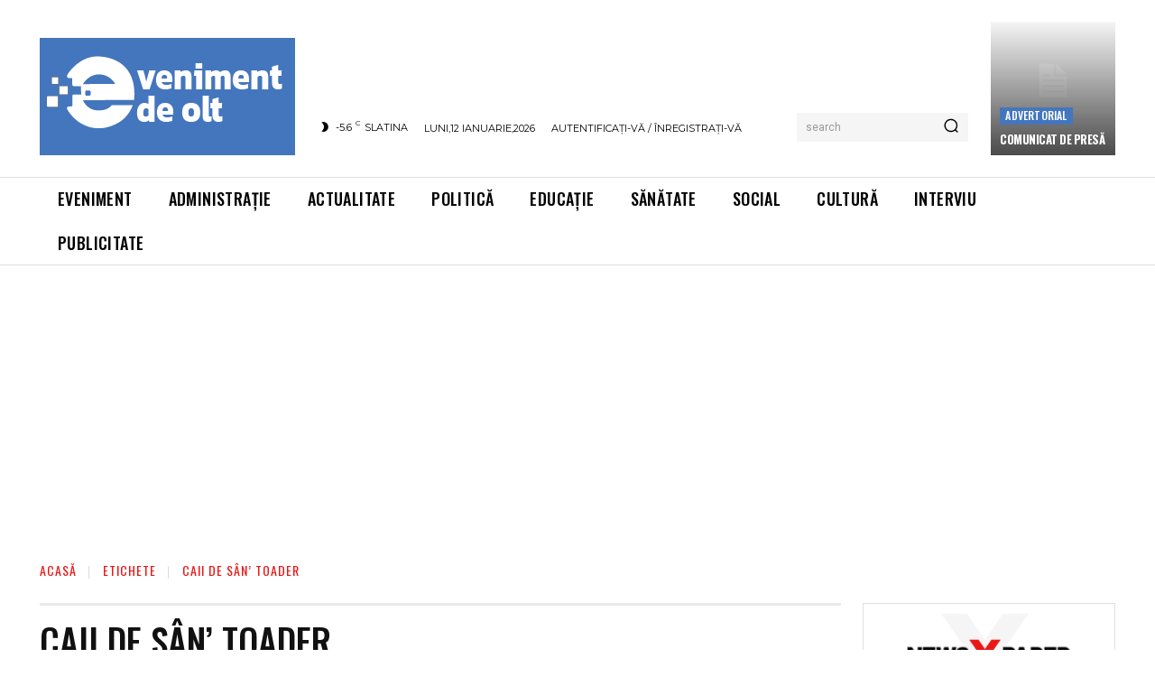

--- FILE ---
content_type: text/html; charset=UTF-8
request_url: https://evenimentdeolt.ro/tag/caii-de-san-toader/
body_size: 46448
content:
<!doctype html >
<html lang="ro-RO">
<head>
    <meta charset="UTF-8" />
    <title>Arhive caii de Sân’ Toader - Evenimentdeolt.ro</title>
    <meta name="viewport" content="width=device-width, initial-scale=1.0">
    <link rel="pingback" href="https://evenimentdeolt.ro/xmlrpc.php" />
    <meta name='robots' content='index, follow, max-image-preview:large, max-snippet:-1, max-video-preview:-1' />

	<!-- This site is optimized with the Yoast SEO plugin v21.8 - https://yoast.com/wordpress/plugins/seo/ -->
	<link rel="canonical" href="https://evenimentdeolt.ro/tag/caii-de-san-toader/" />
	<meta property="og:locale" content="ro_RO" />
	<meta property="og:type" content="article" />
	<meta property="og:title" content="Arhive caii de Sân’ Toader - Evenimentdeolt.ro" />
	<meta property="og:url" content="https://evenimentdeolt.ro/tag/caii-de-san-toader/" />
	<meta property="og:site_name" content="Evenimentdeolt.ro" />
	<meta name="twitter:card" content="summary_large_image" />
	<script type="application/ld+json" class="yoast-schema-graph">{"@context":"https://schema.org","@graph":[{"@type":"CollectionPage","@id":"https://evenimentdeolt.ro/tag/caii-de-san-toader/","url":"https://evenimentdeolt.ro/tag/caii-de-san-toader/","name":"Arhive caii de Sân’ Toader - Evenimentdeolt.ro","isPartOf":{"@id":"https://evenimentdeolt.ro/#website"},"primaryImageOfPage":{"@id":"https://evenimentdeolt.ro/tag/caii-de-san-toader/#primaryimage"},"image":{"@id":"https://evenimentdeolt.ro/tag/caii-de-san-toader/#primaryimage"},"thumbnailUrl":"https://evenimentdeolt.ro/wp-content/uploads/2020/03/incurat-cai-sarbatoare.jpg","breadcrumb":{"@id":"https://evenimentdeolt.ro/tag/caii-de-san-toader/#breadcrumb"},"inLanguage":"ro-RO"},{"@type":"ImageObject","inLanguage":"ro-RO","@id":"https://evenimentdeolt.ro/tag/caii-de-san-toader/#primaryimage","url":"https://evenimentdeolt.ro/wp-content/uploads/2020/03/incurat-cai-sarbatoare.jpg","contentUrl":"https://evenimentdeolt.ro/wp-content/uploads/2020/03/incurat-cai-sarbatoare.jpg","width":960,"height":720},{"@type":"BreadcrumbList","@id":"https://evenimentdeolt.ro/tag/caii-de-san-toader/#breadcrumb","itemListElement":[{"@type":"ListItem","position":1,"name":"Prima pagină","item":"https://evenimentdeolt.ro/"},{"@type":"ListItem","position":2,"name":"caii de Sân’ Toader"}]},{"@type":"WebSite","@id":"https://evenimentdeolt.ro/#website","url":"https://evenimentdeolt.ro/","name":"Evenimentdeolt.ro","description":"","publisher":{"@id":"https://evenimentdeolt.ro/#organization"},"potentialAction":[{"@type":"SearchAction","target":{"@type":"EntryPoint","urlTemplate":"https://evenimentdeolt.ro/?s={search_term_string}"},"query-input":"required name=search_term_string"}],"inLanguage":"ro-RO"},{"@type":"Organization","@id":"https://evenimentdeolt.ro/#organization","name":"Eveniment de OLT","url":"https://evenimentdeolt.ro/","logo":{"@type":"ImageObject","inLanguage":"ro-RO","@id":"https://evenimentdeolt.ro/#/schema/logo/image/","url":"https://evenimentdeolt.ro/wp-content/uploads/2019/09/cropped-logo.jpg","contentUrl":"https://evenimentdeolt.ro/wp-content/uploads/2019/09/cropped-logo.jpg","width":512,"height":512,"caption":"Eveniment de OLT"},"image":{"@id":"https://evenimentdeolt.ro/#/schema/logo/image/"},"sameAs":["https://www.facebook.com/Eveniment-De-Olt-Evdo-1544374302503133/"]}]}</script>
	<!-- / Yoast SEO plugin. -->


<link rel='dns-prefetch' href='//www.googletagmanager.com' />
<link rel='dns-prefetch' href='//fonts.googleapis.com' />
<link rel='dns-prefetch' href='//pagead2.googlesyndication.com' />
<link rel="alternate" type="application/rss+xml" title="Evenimentdeolt.ro &raquo; Flux" href="https://evenimentdeolt.ro/feed/" />
<link rel="alternate" type="application/rss+xml" title="Evenimentdeolt.ro &raquo; Flux comentarii" href="https://evenimentdeolt.ro/comments/feed/" />
<link rel="alternate" type="application/rss+xml" title="Evenimentdeolt.ro &raquo; Flux etichetă caii de Sân’ Toader" href="https://evenimentdeolt.ro/tag/caii-de-san-toader/feed/" />
<script type="text/javascript">
window._wpemojiSettings = {"baseUrl":"https:\/\/s.w.org\/images\/core\/emoji\/14.0.0\/72x72\/","ext":".png","svgUrl":"https:\/\/s.w.org\/images\/core\/emoji\/14.0.0\/svg\/","svgExt":".svg","source":{"concatemoji":"https:\/\/evenimentdeolt.ro\/wp-includes\/js\/wp-emoji-release.min.js?ver=6.2.2"}};
/*! This file is auto-generated */
!function(e,a,t){var n,r,o,i=a.createElement("canvas"),p=i.getContext&&i.getContext("2d");function s(e,t){p.clearRect(0,0,i.width,i.height),p.fillText(e,0,0);e=i.toDataURL();return p.clearRect(0,0,i.width,i.height),p.fillText(t,0,0),e===i.toDataURL()}function c(e){var t=a.createElement("script");t.src=e,t.defer=t.type="text/javascript",a.getElementsByTagName("head")[0].appendChild(t)}for(o=Array("flag","emoji"),t.supports={everything:!0,everythingExceptFlag:!0},r=0;r<o.length;r++)t.supports[o[r]]=function(e){if(p&&p.fillText)switch(p.textBaseline="top",p.font="600 32px Arial",e){case"flag":return s("\ud83c\udff3\ufe0f\u200d\u26a7\ufe0f","\ud83c\udff3\ufe0f\u200b\u26a7\ufe0f")?!1:!s("\ud83c\uddfa\ud83c\uddf3","\ud83c\uddfa\u200b\ud83c\uddf3")&&!s("\ud83c\udff4\udb40\udc67\udb40\udc62\udb40\udc65\udb40\udc6e\udb40\udc67\udb40\udc7f","\ud83c\udff4\u200b\udb40\udc67\u200b\udb40\udc62\u200b\udb40\udc65\u200b\udb40\udc6e\u200b\udb40\udc67\u200b\udb40\udc7f");case"emoji":return!s("\ud83e\udef1\ud83c\udffb\u200d\ud83e\udef2\ud83c\udfff","\ud83e\udef1\ud83c\udffb\u200b\ud83e\udef2\ud83c\udfff")}return!1}(o[r]),t.supports.everything=t.supports.everything&&t.supports[o[r]],"flag"!==o[r]&&(t.supports.everythingExceptFlag=t.supports.everythingExceptFlag&&t.supports[o[r]]);t.supports.everythingExceptFlag=t.supports.everythingExceptFlag&&!t.supports.flag,t.DOMReady=!1,t.readyCallback=function(){t.DOMReady=!0},t.supports.everything||(n=function(){t.readyCallback()},a.addEventListener?(a.addEventListener("DOMContentLoaded",n,!1),e.addEventListener("load",n,!1)):(e.attachEvent("onload",n),a.attachEvent("onreadystatechange",function(){"complete"===a.readyState&&t.readyCallback()})),(e=t.source||{}).concatemoji?c(e.concatemoji):e.wpemoji&&e.twemoji&&(c(e.twemoji),c(e.wpemoji)))}(window,document,window._wpemojiSettings);
</script>
<style type="text/css">
img.wp-smiley,
img.emoji {
	display: inline !important;
	border: none !important;
	box-shadow: none !important;
	height: 1em !important;
	width: 1em !important;
	margin: 0 0.07em !important;
	vertical-align: -0.1em !important;
	background: none !important;
	padding: 0 !important;
}
</style>
	<link rel='stylesheet' id='classic-theme-styles-css' href='https://evenimentdeolt.ro/wp-includes/css/classic-themes.min.css?ver=6.2.2' type='text/css' media='all' />
<style id='global-styles-inline-css' type='text/css'>
body{--wp--preset--color--black: #000000;--wp--preset--color--cyan-bluish-gray: #abb8c3;--wp--preset--color--white: #ffffff;--wp--preset--color--pale-pink: #f78da7;--wp--preset--color--vivid-red: #cf2e2e;--wp--preset--color--luminous-vivid-orange: #ff6900;--wp--preset--color--luminous-vivid-amber: #fcb900;--wp--preset--color--light-green-cyan: #7bdcb5;--wp--preset--color--vivid-green-cyan: #00d084;--wp--preset--color--pale-cyan-blue: #8ed1fc;--wp--preset--color--vivid-cyan-blue: #0693e3;--wp--preset--color--vivid-purple: #9b51e0;--wp--preset--gradient--vivid-cyan-blue-to-vivid-purple: linear-gradient(135deg,rgba(6,147,227,1) 0%,rgb(155,81,224) 100%);--wp--preset--gradient--light-green-cyan-to-vivid-green-cyan: linear-gradient(135deg,rgb(122,220,180) 0%,rgb(0,208,130) 100%);--wp--preset--gradient--luminous-vivid-amber-to-luminous-vivid-orange: linear-gradient(135deg,rgba(252,185,0,1) 0%,rgba(255,105,0,1) 100%);--wp--preset--gradient--luminous-vivid-orange-to-vivid-red: linear-gradient(135deg,rgba(255,105,0,1) 0%,rgb(207,46,46) 100%);--wp--preset--gradient--very-light-gray-to-cyan-bluish-gray: linear-gradient(135deg,rgb(238,238,238) 0%,rgb(169,184,195) 100%);--wp--preset--gradient--cool-to-warm-spectrum: linear-gradient(135deg,rgb(74,234,220) 0%,rgb(151,120,209) 20%,rgb(207,42,186) 40%,rgb(238,44,130) 60%,rgb(251,105,98) 80%,rgb(254,248,76) 100%);--wp--preset--gradient--blush-light-purple: linear-gradient(135deg,rgb(255,206,236) 0%,rgb(152,150,240) 100%);--wp--preset--gradient--blush-bordeaux: linear-gradient(135deg,rgb(254,205,165) 0%,rgb(254,45,45) 50%,rgb(107,0,62) 100%);--wp--preset--gradient--luminous-dusk: linear-gradient(135deg,rgb(255,203,112) 0%,rgb(199,81,192) 50%,rgb(65,88,208) 100%);--wp--preset--gradient--pale-ocean: linear-gradient(135deg,rgb(255,245,203) 0%,rgb(182,227,212) 50%,rgb(51,167,181) 100%);--wp--preset--gradient--electric-grass: linear-gradient(135deg,rgb(202,248,128) 0%,rgb(113,206,126) 100%);--wp--preset--gradient--midnight: linear-gradient(135deg,rgb(2,3,129) 0%,rgb(40,116,252) 100%);--wp--preset--duotone--dark-grayscale: url('#wp-duotone-dark-grayscale');--wp--preset--duotone--grayscale: url('#wp-duotone-grayscale');--wp--preset--duotone--purple-yellow: url('#wp-duotone-purple-yellow');--wp--preset--duotone--blue-red: url('#wp-duotone-blue-red');--wp--preset--duotone--midnight: url('#wp-duotone-midnight');--wp--preset--duotone--magenta-yellow: url('#wp-duotone-magenta-yellow');--wp--preset--duotone--purple-green: url('#wp-duotone-purple-green');--wp--preset--duotone--blue-orange: url('#wp-duotone-blue-orange');--wp--preset--font-size--small: 11px;--wp--preset--font-size--medium: 20px;--wp--preset--font-size--large: 32px;--wp--preset--font-size--x-large: 42px;--wp--preset--font-size--regular: 15px;--wp--preset--font-size--larger: 50px;--wp--preset--spacing--20: 0.44rem;--wp--preset--spacing--30: 0.67rem;--wp--preset--spacing--40: 1rem;--wp--preset--spacing--50: 1.5rem;--wp--preset--spacing--60: 2.25rem;--wp--preset--spacing--70: 3.38rem;--wp--preset--spacing--80: 5.06rem;--wp--preset--shadow--natural: 6px 6px 9px rgba(0, 0, 0, 0.2);--wp--preset--shadow--deep: 12px 12px 50px rgba(0, 0, 0, 0.4);--wp--preset--shadow--sharp: 6px 6px 0px rgba(0, 0, 0, 0.2);--wp--preset--shadow--outlined: 6px 6px 0px -3px rgba(255, 255, 255, 1), 6px 6px rgba(0, 0, 0, 1);--wp--preset--shadow--crisp: 6px 6px 0px rgba(0, 0, 0, 1);}:where(.is-layout-flex){gap: 0.5em;}body .is-layout-flow > .alignleft{float: left;margin-inline-start: 0;margin-inline-end: 2em;}body .is-layout-flow > .alignright{float: right;margin-inline-start: 2em;margin-inline-end: 0;}body .is-layout-flow > .aligncenter{margin-left: auto !important;margin-right: auto !important;}body .is-layout-constrained > .alignleft{float: left;margin-inline-start: 0;margin-inline-end: 2em;}body .is-layout-constrained > .alignright{float: right;margin-inline-start: 2em;margin-inline-end: 0;}body .is-layout-constrained > .aligncenter{margin-left: auto !important;margin-right: auto !important;}body .is-layout-constrained > :where(:not(.alignleft):not(.alignright):not(.alignfull)){max-width: var(--wp--style--global--content-size);margin-left: auto !important;margin-right: auto !important;}body .is-layout-constrained > .alignwide{max-width: var(--wp--style--global--wide-size);}body .is-layout-flex{display: flex;}body .is-layout-flex{flex-wrap: wrap;align-items: center;}body .is-layout-flex > *{margin: 0;}:where(.wp-block-columns.is-layout-flex){gap: 2em;}.has-black-color{color: var(--wp--preset--color--black) !important;}.has-cyan-bluish-gray-color{color: var(--wp--preset--color--cyan-bluish-gray) !important;}.has-white-color{color: var(--wp--preset--color--white) !important;}.has-pale-pink-color{color: var(--wp--preset--color--pale-pink) !important;}.has-vivid-red-color{color: var(--wp--preset--color--vivid-red) !important;}.has-luminous-vivid-orange-color{color: var(--wp--preset--color--luminous-vivid-orange) !important;}.has-luminous-vivid-amber-color{color: var(--wp--preset--color--luminous-vivid-amber) !important;}.has-light-green-cyan-color{color: var(--wp--preset--color--light-green-cyan) !important;}.has-vivid-green-cyan-color{color: var(--wp--preset--color--vivid-green-cyan) !important;}.has-pale-cyan-blue-color{color: var(--wp--preset--color--pale-cyan-blue) !important;}.has-vivid-cyan-blue-color{color: var(--wp--preset--color--vivid-cyan-blue) !important;}.has-vivid-purple-color{color: var(--wp--preset--color--vivid-purple) !important;}.has-black-background-color{background-color: var(--wp--preset--color--black) !important;}.has-cyan-bluish-gray-background-color{background-color: var(--wp--preset--color--cyan-bluish-gray) !important;}.has-white-background-color{background-color: var(--wp--preset--color--white) !important;}.has-pale-pink-background-color{background-color: var(--wp--preset--color--pale-pink) !important;}.has-vivid-red-background-color{background-color: var(--wp--preset--color--vivid-red) !important;}.has-luminous-vivid-orange-background-color{background-color: var(--wp--preset--color--luminous-vivid-orange) !important;}.has-luminous-vivid-amber-background-color{background-color: var(--wp--preset--color--luminous-vivid-amber) !important;}.has-light-green-cyan-background-color{background-color: var(--wp--preset--color--light-green-cyan) !important;}.has-vivid-green-cyan-background-color{background-color: var(--wp--preset--color--vivid-green-cyan) !important;}.has-pale-cyan-blue-background-color{background-color: var(--wp--preset--color--pale-cyan-blue) !important;}.has-vivid-cyan-blue-background-color{background-color: var(--wp--preset--color--vivid-cyan-blue) !important;}.has-vivid-purple-background-color{background-color: var(--wp--preset--color--vivid-purple) !important;}.has-black-border-color{border-color: var(--wp--preset--color--black) !important;}.has-cyan-bluish-gray-border-color{border-color: var(--wp--preset--color--cyan-bluish-gray) !important;}.has-white-border-color{border-color: var(--wp--preset--color--white) !important;}.has-pale-pink-border-color{border-color: var(--wp--preset--color--pale-pink) !important;}.has-vivid-red-border-color{border-color: var(--wp--preset--color--vivid-red) !important;}.has-luminous-vivid-orange-border-color{border-color: var(--wp--preset--color--luminous-vivid-orange) !important;}.has-luminous-vivid-amber-border-color{border-color: var(--wp--preset--color--luminous-vivid-amber) !important;}.has-light-green-cyan-border-color{border-color: var(--wp--preset--color--light-green-cyan) !important;}.has-vivid-green-cyan-border-color{border-color: var(--wp--preset--color--vivid-green-cyan) !important;}.has-pale-cyan-blue-border-color{border-color: var(--wp--preset--color--pale-cyan-blue) !important;}.has-vivid-cyan-blue-border-color{border-color: var(--wp--preset--color--vivid-cyan-blue) !important;}.has-vivid-purple-border-color{border-color: var(--wp--preset--color--vivid-purple) !important;}.has-vivid-cyan-blue-to-vivid-purple-gradient-background{background: var(--wp--preset--gradient--vivid-cyan-blue-to-vivid-purple) !important;}.has-light-green-cyan-to-vivid-green-cyan-gradient-background{background: var(--wp--preset--gradient--light-green-cyan-to-vivid-green-cyan) !important;}.has-luminous-vivid-amber-to-luminous-vivid-orange-gradient-background{background: var(--wp--preset--gradient--luminous-vivid-amber-to-luminous-vivid-orange) !important;}.has-luminous-vivid-orange-to-vivid-red-gradient-background{background: var(--wp--preset--gradient--luminous-vivid-orange-to-vivid-red) !important;}.has-very-light-gray-to-cyan-bluish-gray-gradient-background{background: var(--wp--preset--gradient--very-light-gray-to-cyan-bluish-gray) !important;}.has-cool-to-warm-spectrum-gradient-background{background: var(--wp--preset--gradient--cool-to-warm-spectrum) !important;}.has-blush-light-purple-gradient-background{background: var(--wp--preset--gradient--blush-light-purple) !important;}.has-blush-bordeaux-gradient-background{background: var(--wp--preset--gradient--blush-bordeaux) !important;}.has-luminous-dusk-gradient-background{background: var(--wp--preset--gradient--luminous-dusk) !important;}.has-pale-ocean-gradient-background{background: var(--wp--preset--gradient--pale-ocean) !important;}.has-electric-grass-gradient-background{background: var(--wp--preset--gradient--electric-grass) !important;}.has-midnight-gradient-background{background: var(--wp--preset--gradient--midnight) !important;}.has-small-font-size{font-size: var(--wp--preset--font-size--small) !important;}.has-medium-font-size{font-size: var(--wp--preset--font-size--medium) !important;}.has-large-font-size{font-size: var(--wp--preset--font-size--large) !important;}.has-x-large-font-size{font-size: var(--wp--preset--font-size--x-large) !important;}
.wp-block-navigation a:where(:not(.wp-element-button)){color: inherit;}
:where(.wp-block-columns.is-layout-flex){gap: 2em;}
.wp-block-pullquote{font-size: 1.5em;line-height: 1.6;}
</style>
<link rel='stylesheet' id='td-plugin-newsletter-css' href='https://evenimentdeolt.ro/wp-content/plugins/td-newsletter/style.css?ver=12.6.8' type='text/css' media='all' />
<link rel='stylesheet' id='td-plugin-multi-purpose-css' href='https://evenimentdeolt.ro/wp-content/plugins/td-composer/td-multi-purpose/style.css?ver=def8edc4e13d95bdf49953a9dce2f608' type='text/css' media='all' />
<link rel='stylesheet' id='google-fonts-style-css' href='https://fonts.googleapis.com/css?family=Open+Sans%3A400%2C600%2C700%2C500%7CRoboto%3A400%2C600%2C700%2C500%7COswald%3A600%2C700%2C500%2C400%7CMontserrat%3A400%2C600%2C700&#038;display=swap&#038;ver=12.6.8' type='text/css' media='all' />
<link rel='stylesheet' id='font_awesome-css' href='https://evenimentdeolt.ro/wp-content/plugins/td-composer/assets/fonts/font-awesome/font-awesome.css?ver=def8edc4e13d95bdf49953a9dce2f608' type='text/css' media='all' />
<link rel='stylesheet' id='td-theme-css' href='https://evenimentdeolt.ro/wp-content/themes/Newspaper/style.css?ver=12.6.8' type='text/css' media='all' />
<style id='td-theme-inline-css' type='text/css'>@media (max-width:767px){.td-header-desktop-wrap{display:none}}@media (min-width:767px){.td-header-mobile-wrap{display:none}}</style>
<link rel='stylesheet' id='td-legacy-framework-front-style-css' href='https://evenimentdeolt.ro/wp-content/plugins/td-composer/legacy/Newspaper/assets/css/td_legacy_main.css?ver=def8edc4e13d95bdf49953a9dce2f608' type='text/css' media='all' />
<link rel='stylesheet' id='td-theme-demo-style-css' href='https://evenimentdeolt.ro/wp-content/plugins/td-composer/legacy/Newspaper/includes/demos/gossip_pro/demo_style.css?ver=12.6.8' type='text/css' media='all' />
<link rel='stylesheet' id='tdb_style_cloud_templates_front-css' href='https://evenimentdeolt.ro/wp-content/plugins/td-cloud-library/assets/css/tdb_main.css?ver=b33652f2535d2f3812f59e306e26300d' type='text/css' media='all' />
<script type='text/javascript' src='https://evenimentdeolt.ro/wp-includes/js/jquery/jquery.min.js?ver=3.6.4' id='jquery-core-js'></script>
<script type='text/javascript' src='https://evenimentdeolt.ro/wp-includes/js/jquery/jquery-migrate.min.js?ver=3.4.0' id='jquery-migrate-js'></script>

<!-- Google tag (gtag.js) snippet added by Site Kit -->
<!-- Google Analytics snippet added by Site Kit -->
<script type='text/javascript' src='https://www.googletagmanager.com/gtag/js?id=GT-WBKZV3W' id='google_gtagjs-js' async></script>
<script type='text/javascript' id='google_gtagjs-js-after'>
window.dataLayer = window.dataLayer || [];function gtag(){dataLayer.push(arguments);}
gtag("set","linker",{"domains":["evenimentdeolt.ro"]});
gtag("js", new Date());
gtag("set", "developer_id.dZTNiMT", true);
gtag("config", "GT-WBKZV3W");
</script>
<link rel="https://api.w.org/" href="https://evenimentdeolt.ro/wp-json/" /><link rel="alternate" type="application/json" href="https://evenimentdeolt.ro/wp-json/wp/v2/tags/3586" /><link rel="EditURI" type="application/rsd+xml" title="RSD" href="https://evenimentdeolt.ro/xmlrpc.php?rsd" />
<link rel="wlwmanifest" type="application/wlwmanifest+xml" href="https://evenimentdeolt.ro/wp-includes/wlwmanifest.xml" />
<meta name="generator" content="WordPress 6.2.2" />
<meta name="generator" content="Site Kit by Google 1.168.0" />    <script>
        window.tdb_global_vars = {"wpRestUrl":"https:\/\/evenimentdeolt.ro\/wp-json\/","permalinkStructure":"\/%year%\/%monthnum%\/%day%\/%postname%\/"};
        window.tdb_p_autoload_vars = {"isAjax":false,"isAdminBarShowing":false};
    </script>
    
    <style id="tdb-global-colors">:root{--accent-color:#fff}</style>

    
	
<!-- Google AdSense meta tags added by Site Kit -->
<meta name="google-adsense-platform-account" content="ca-host-pub-2644536267352236">
<meta name="google-adsense-platform-domain" content="sitekit.withgoogle.com">
<!-- End Google AdSense meta tags added by Site Kit -->
<noscript><style>.lazyload[data-src]{display:none !important;}</style></noscript><style>.lazyload{background-image:none !important;}.lazyload:before{background-image:none !important;}</style>
<!-- Google AdSense snippet added by Site Kit -->
<script async="async" src="https://pagead2.googlesyndication.com/pagead/js/adsbygoogle.js?client=ca-pub-8488487242175583&amp;host=ca-host-pub-2644536267352236" crossorigin="anonymous" type="text/javascript"></script>

<!-- End Google AdSense snippet added by Site Kit -->
<meta name="generator" content="Powered by Slider Revolution 6.6.20 - responsive, Mobile-Friendly Slider Plugin for WordPress with comfortable drag and drop interface." />

<!-- JS generated by theme -->

<script type="text/javascript" id="td-generated-header-js">
    
    

	    var tdBlocksArray = []; //here we store all the items for the current page

	    // td_block class - each ajax block uses a object of this class for requests
	    function tdBlock() {
		    this.id = '';
		    this.block_type = 1; //block type id (1-234 etc)
		    this.atts = '';
		    this.td_column_number = '';
		    this.td_current_page = 1; //
		    this.post_count = 0; //from wp
		    this.found_posts = 0; //from wp
		    this.max_num_pages = 0; //from wp
		    this.td_filter_value = ''; //current live filter value
		    this.is_ajax_running = false;
		    this.td_user_action = ''; // load more or infinite loader (used by the animation)
		    this.header_color = '';
		    this.ajax_pagination_infinite_stop = ''; //show load more at page x
	    }

        // td_js_generator - mini detector
        ( function () {
            var htmlTag = document.getElementsByTagName("html")[0];

	        if ( navigator.userAgent.indexOf("MSIE 10.0") > -1 ) {
                htmlTag.className += ' ie10';
            }

            if ( !!navigator.userAgent.match(/Trident.*rv\:11\./) ) {
                htmlTag.className += ' ie11';
            }

	        if ( navigator.userAgent.indexOf("Edge") > -1 ) {
                htmlTag.className += ' ieEdge';
            }

            if ( /(iPad|iPhone|iPod)/g.test(navigator.userAgent) ) {
                htmlTag.className += ' td-md-is-ios';
            }

            var user_agent = navigator.userAgent.toLowerCase();
            if ( user_agent.indexOf("android") > -1 ) {
                htmlTag.className += ' td-md-is-android';
            }

            if ( -1 !== navigator.userAgent.indexOf('Mac OS X')  ) {
                htmlTag.className += ' td-md-is-os-x';
            }

            if ( /chrom(e|ium)/.test(navigator.userAgent.toLowerCase()) ) {
               htmlTag.className += ' td-md-is-chrome';
            }

            if ( -1 !== navigator.userAgent.indexOf('Firefox') ) {
                htmlTag.className += ' td-md-is-firefox';
            }

            if ( -1 !== navigator.userAgent.indexOf('Safari') && -1 === navigator.userAgent.indexOf('Chrome') ) {
                htmlTag.className += ' td-md-is-safari';
            }

            if( -1 !== navigator.userAgent.indexOf('IEMobile') ){
                htmlTag.className += ' td-md-is-iemobile';
            }

        })();

        var tdLocalCache = {};

        ( function () {
            "use strict";

            tdLocalCache = {
                data: {},
                remove: function (resource_id) {
                    delete tdLocalCache.data[resource_id];
                },
                exist: function (resource_id) {
                    return tdLocalCache.data.hasOwnProperty(resource_id) && tdLocalCache.data[resource_id] !== null;
                },
                get: function (resource_id) {
                    return tdLocalCache.data[resource_id];
                },
                set: function (resource_id, cachedData) {
                    tdLocalCache.remove(resource_id);
                    tdLocalCache.data[resource_id] = cachedData;
                }
            };
        })();

    
    
var td_viewport_interval_list=[{"limitBottom":767,"sidebarWidth":228},{"limitBottom":1018,"sidebarWidth":300},{"limitBottom":1140,"sidebarWidth":324}];
var td_animation_stack_effect="type0";
var tds_animation_stack=true;
var td_animation_stack_specific_selectors=".entry-thumb, img, .td-lazy-img";
var td_animation_stack_general_selectors=".td-animation-stack img, .td-animation-stack .entry-thumb, .post img, .td-animation-stack .td-lazy-img";
var tdc_is_installed="yes";
var td_ajax_url="https:\/\/evenimentdeolt.ro\/wp-admin\/admin-ajax.php?td_theme_name=Newspaper&v=12.6.8";
var td_get_template_directory_uri="https:\/\/evenimentdeolt.ro\/wp-content\/plugins\/td-composer\/legacy\/common";
var tds_snap_menu="";
var tds_logo_on_sticky="";
var tds_header_style="";
var td_please_wait="V\u0103 rug\u0103m a\u0219tepta\u021bi...";
var td_email_user_pass_incorrect="Nume de utilizator sau parola incorect\u0103!";
var td_email_user_incorrect="Email sau nume de utilizator incorect!";
var td_email_incorrect="Email incorect!";
var td_user_incorrect="Username incorrect!";
var td_email_user_empty="Email or username empty!";
var td_pass_empty="Pass empty!";
var td_pass_pattern_incorrect="Invalid Pass Pattern!";
var td_retype_pass_incorrect="Retyped Pass incorrect!";
var tds_more_articles_on_post_enable="";
var tds_more_articles_on_post_time_to_wait="";
var tds_more_articles_on_post_pages_distance_from_top=0;
var tds_captcha="";
var tds_theme_color_site_wide="#2f7cbf";
var tds_smart_sidebar="";
var tdThemeName="Newspaper";
var tdThemeNameWl="Newspaper";
var td_magnific_popup_translation_tPrev="\u00cenainte (Tasta direc\u021bionare st\u00e2nga)";
var td_magnific_popup_translation_tNext="\u00cenapoi (Tasta direc\u021bionare dreapta)";
var td_magnific_popup_translation_tCounter="%curr% din %total%";
var td_magnific_popup_translation_ajax_tError="Con\u021binutul de la %url% nu poate fi \u00eenc\u0103rcat.";
var td_magnific_popup_translation_image_tError="Imaginea #%curr% nu poate fi \u00eenc\u0103rcat\u0103.";
var tdBlockNonce="f9a70bb111";
var tdMobileMenu="enabled";
var tdMobileSearch="enabled";
var tdDateNamesI18n={"month_names":["ianuarie","februarie","martie","aprilie","mai","iunie","iulie","august","septembrie","octombrie","noiembrie","decembrie"],"month_names_short":["ian.","feb.","mart.","apr.","mai","iun.","iul.","aug.","sept.","oct.","nov.","dec."],"day_names":["duminic\u0103","luni","mar\u021bi","miercuri","joi","vineri","s\u00e2mb\u0103t\u0103"],"day_names_short":["Dum","lun","mar","mie","joi","vin","s\u00e2m"]};
var tdb_modal_confirm="Salva\u021bi";
var tdb_modal_cancel="Anulare";
var tdb_modal_confirm_alt="Da";
var tdb_modal_cancel_alt="Nu";
var td_deploy_mode="deploy";
var td_ad_background_click_link="";
var td_ad_background_click_target="";
</script>


<!-- Header style compiled by theme -->

<style>.white-popup-block:before{background-image:url('https://evenimentdeolt.ro/wp-content/uploads/2023/05/2.jpg')}:root{--td_excl_label:'EXCLUSIV';--td_theme_color:#2f7cbf;--td_slider_text:rgba(47,124,191,0.7);--td_mobile_gradient_one_mob:rgba(30,115,190,0.98);--td_mobile_gradient_two_mob:rgba(32,126,214,0.97);--td_mobile_text_active_color:#2677bf;--td_login_hover_background:#a7e0e5;--td_login_gradient_one:rgba(26,26,51,0.7);--td_login_gradient_two:rgba(221,33,33,0.5)}</style>

<script async src="https://pagead2.googlesyndication.com/pagead/js/adsbygoogle.js?client=ca-pub-8488487242175583"
     crossorigin="anonymous"></script><link rel="icon" href="https://evenimentdeolt.ro/wp-content/uploads/2019/08/cropped-cropped-logo-32x32.jpg" sizes="32x32" />
<link rel="icon" href="https://evenimentdeolt.ro/wp-content/uploads/2019/08/cropped-cropped-logo-192x192.jpg" sizes="192x192" />
<link rel="apple-touch-icon" href="https://evenimentdeolt.ro/wp-content/uploads/2019/08/cropped-cropped-logo-180x180.jpg" />
<meta name="msapplication-TileImage" content="https://evenimentdeolt.ro/wp-content/uploads/2019/08/cropped-cropped-logo-270x270.jpg" />
<script>function setREVStartSize(e){
			//window.requestAnimationFrame(function() {
				window.RSIW = window.RSIW===undefined ? window.innerWidth : window.RSIW;
				window.RSIH = window.RSIH===undefined ? window.innerHeight : window.RSIH;
				try {
					var pw = document.getElementById(e.c).parentNode.offsetWidth,
						newh;
					pw = pw===0 || isNaN(pw) || (e.l=="fullwidth" || e.layout=="fullwidth") ? window.RSIW : pw;
					e.tabw = e.tabw===undefined ? 0 : parseInt(e.tabw);
					e.thumbw = e.thumbw===undefined ? 0 : parseInt(e.thumbw);
					e.tabh = e.tabh===undefined ? 0 : parseInt(e.tabh);
					e.thumbh = e.thumbh===undefined ? 0 : parseInt(e.thumbh);
					e.tabhide = e.tabhide===undefined ? 0 : parseInt(e.tabhide);
					e.thumbhide = e.thumbhide===undefined ? 0 : parseInt(e.thumbhide);
					e.mh = e.mh===undefined || e.mh=="" || e.mh==="auto" ? 0 : parseInt(e.mh,0);
					if(e.layout==="fullscreen" || e.l==="fullscreen")
						newh = Math.max(e.mh,window.RSIH);
					else{
						e.gw = Array.isArray(e.gw) ? e.gw : [e.gw];
						for (var i in e.rl) if (e.gw[i]===undefined || e.gw[i]===0) e.gw[i] = e.gw[i-1];
						e.gh = e.el===undefined || e.el==="" || (Array.isArray(e.el) && e.el.length==0)? e.gh : e.el;
						e.gh = Array.isArray(e.gh) ? e.gh : [e.gh];
						for (var i in e.rl) if (e.gh[i]===undefined || e.gh[i]===0) e.gh[i] = e.gh[i-1];
											
						var nl = new Array(e.rl.length),
							ix = 0,
							sl;
						e.tabw = e.tabhide>=pw ? 0 : e.tabw;
						e.thumbw = e.thumbhide>=pw ? 0 : e.thumbw;
						e.tabh = e.tabhide>=pw ? 0 : e.tabh;
						e.thumbh = e.thumbhide>=pw ? 0 : e.thumbh;
						for (var i in e.rl) nl[i] = e.rl[i]<window.RSIW ? 0 : e.rl[i];
						sl = nl[0];
						for (var i in nl) if (sl>nl[i] && nl[i]>0) { sl = nl[i]; ix=i;}
						var m = pw>(e.gw[ix]+e.tabw+e.thumbw) ? 1 : (pw-(e.tabw+e.thumbw)) / (e.gw[ix]);
						newh =  (e.gh[ix] * m) + (e.tabh + e.thumbh);
					}
					var el = document.getElementById(e.c);
					if (el!==null && el) el.style.height = newh+"px";
					el = document.getElementById(e.c+"_wrapper");
					if (el!==null && el) {
						el.style.height = newh+"px";
						el.style.display = "block";
					}
				} catch(e){
					console.log("Failure at Presize of Slider:" + e)
				}
			//});
		  };</script>

<!-- Button style compiled by theme -->

<style>.tdm-btn-style1{background-color:#2f7cbf}.tdm-btn-style2:before{border-color:#2f7cbf}.tdm-btn-style2{color:#2f7cbf}.tdm-btn-style3{-webkit-box-shadow:0 2px 16px #2f7cbf;-moz-box-shadow:0 2px 16px #2f7cbf;box-shadow:0 2px 16px #2f7cbf}.tdm-btn-style3:hover{-webkit-box-shadow:0 4px 26px #2f7cbf;-moz-box-shadow:0 4px 26px #2f7cbf;box-shadow:0 4px 26px #2f7cbf}</style>

	<style id="tdw-css-placeholder"></style></head>

<body data-rsssl=1 class="archive tag tag-caii-de-san-toader tag-3586 global-block-template-1 tdb-template  tdc-header-template  tdc-footer-template td-animation-stack-type0 td-full-layout" itemscope="itemscope" itemtype="https://schema.org/WebPage">

    <div class="td-scroll-up" data-style="style1"><i class="td-icon-menu-up"></i></div>
    <div class="td-menu-background" style="visibility:hidden"></div>
<div id="td-mobile-nav" style="visibility:hidden">
    <div class="td-mobile-container">
        <!-- mobile menu top section -->
        <div class="td-menu-socials-wrap">
            <!-- socials -->
            <div class="td-menu-socials">
                            </div>
            <!-- close button -->
            <div class="td-mobile-close">
                <span><i class="td-icon-close-mobile"></i></span>
            </div>
        </div>

        <!-- login section -->
        
        <!-- menu section -->
        <div class="td-mobile-content">
            <div class="menu-td-demo-header-menu-container"><ul id="menu-td-demo-header-menu-2" class="td-mobile-main-menu"><li class="menu-item menu-item-type-taxonomy menu-item-object-category menu-item-first menu-item-89329"><a href="https://evenimentdeolt.ro/category/eveniment/">Eveniment</a></li>
<li class="menu-item menu-item-type-taxonomy menu-item-object-category menu-item-89320"><a href="https://evenimentdeolt.ro/category/administratie/">Administrație</a></li>
<li class="menu-item menu-item-type-taxonomy menu-item-object-category menu-item-89319"><a href="https://evenimentdeolt.ro/category/actualitate/">Actualitate</a></li>
<li class="menu-item menu-item-type-taxonomy menu-item-object-category menu-item-89337"><a href="https://evenimentdeolt.ro/category/politica/">Politică</a></li>
<li class="menu-item menu-item-type-taxonomy menu-item-object-category menu-item-89327"><a href="https://evenimentdeolt.ro/category/educatie/">Educație</a></li>
<li class="menu-item menu-item-type-taxonomy menu-item-object-category menu-item-89339"><a href="https://evenimentdeolt.ro/category/sanatate/">Sănătate</a></li>
<li class="menu-item menu-item-type-taxonomy menu-item-object-category menu-item-89340"><a href="https://evenimentdeolt.ro/category/social/">Social</a></li>
<li class="menu-item menu-item-type-taxonomy menu-item-object-category menu-item-89324"><a href="https://evenimentdeolt.ro/category/cultura/">Cultură</a></li>
<li class="menu-item menu-item-type-taxonomy menu-item-object-category menu-item-89333"><a href="https://evenimentdeolt.ro/category/interviu/">Interviu</a></li>
<li class="menu-item menu-item-type-taxonomy menu-item-object-category menu-item-has-children menu-item-89338"><a href="https://evenimentdeolt.ro/category/publicitate/">Publicitate<i class="td-icon-menu-right td-element-after"></i></a>
<ul class="sub-menu">
	<li class="menu-item menu-item-type-taxonomy menu-item-object-category menu-item-89325"><a href="https://evenimentdeolt.ro/category/distributie-oltenia/">Distributie Oltenia</a></li>
	<li class="menu-item menu-item-type-taxonomy menu-item-object-category menu-item-89321"><a href="https://evenimentdeolt.ro/category/advertorial/">Advertorial</a></li>
</ul>
</li>
</ul></div>        </div>
    </div>

    <!-- register/login section -->
    </div><div class="td-search-background" style="visibility:hidden"></div>
<div class="td-search-wrap-mob" style="visibility:hidden">
	<div class="td-drop-down-search">
		<form method="get" class="td-search-form" action="https://evenimentdeolt.ro/">
			<!-- close button -->
			<div class="td-search-close">
				<span><i class="td-icon-close-mobile"></i></span>
			</div>
			<div role="search" class="td-search-input">
				<span>Căutați</span>
				<input id="td-header-search-mob" type="text" value="" name="s" autocomplete="off" />
			</div>
		</form>
		<div id="td-aj-search-mob" class="td-ajax-search-flex"></div>
	</div>
</div>
    <div id="td-outer-wrap" class="td-theme-wrap">

                    <div class="td-header-template-wrap" style="position: relative">
                                <div class="td-header-mobile-wrap ">
                    <div id="tdi_1" class="tdc-zone"><div class="tdc_zone tdi_2  wpb_row td-pb-row tdc-element-style"  >
<style scoped>.tdi_2{min-height:0}@media (max-width:767px){.tdi_2:before{content:'';display:block;width:100vw;height:100%;position:absolute;left:50%;transform:translateX(-50%);box-shadow:0px 6px 8px 0px rgba(0,0,0,0.08);z-index:20;pointer-events:none}@media (max-width:767px){.tdi_2:before{width:100%}}}@media (max-width:767px){.tdi_2{position:relative}}</style>
<div class="tdi_1_rand_style td-element-style" ><style>@media (max-width:767px){.tdi_1_rand_style{background-color:#4476be!important}}</style></div><div id="tdi_3" class="tdc-row"><div class="vc_row tdi_4  wpb_row td-pb-row" >
<style scoped>.tdi_4,.tdi_4 .tdc-columns{min-height:0}.tdi_4,.tdi_4 .tdc-columns{display:block}.tdi_4 .tdc-columns{width:100%}.tdi_4:before,.tdi_4:after{display:table}@media (max-width:767px){@media (min-width:768px){.tdi_4{margin-left:-0px;margin-right:-0px}.tdi_4 .tdc-row-video-background-error,.tdi_4>.vc_column,.tdi_4>.tdc-columns>.vc_column{padding-left:0px;padding-right:0px}}}</style><div class="vc_column tdi_6  wpb_column vc_column_container tdc-column td-pb-span4">
<style scoped>.tdi_6{vertical-align:baseline}.tdi_6>.wpb_wrapper,.tdi_6>.wpb_wrapper>.tdc-elements{display:block}.tdi_6>.wpb_wrapper>.tdc-elements{width:100%}.tdi_6>.wpb_wrapper>.vc_row_inner{width:auto}.tdi_6>.wpb_wrapper{width:auto;height:auto}@media (max-width:767px){.tdi_6{vertical-align:middle}}@media (max-width:767px){.tdi_6{width:20%!important;display:inline-block!important}}</style><div class="wpb_wrapper" ><div class="td_block_wrap tdb_mobile_menu tdi_7 td-pb-border-top td_block_template_1 tdb-header-align"  data-td-block-uid="tdi_7" >
<style>@media (max-width:767px){.tdi_7{margin-left:-13px!important;padding-top:2px!important}}</style>
<style>.tdb-header-align{vertical-align:middle}.tdb_mobile_menu{margin-bottom:0;clear:none}.tdb_mobile_menu a{display:inline-block!important;position:relative;text-align:center;color:var(--td_theme_color,#4db2ec)}.tdb_mobile_menu a>span{display:flex;align-items:center;justify-content:center}.tdb_mobile_menu svg{height:auto}.tdb_mobile_menu svg,.tdb_mobile_menu svg *{fill:var(--td_theme_color,#4db2ec)}#tdc-live-iframe .tdb_mobile_menu a{pointer-events:none}.td-menu-mob-open-menu{overflow:hidden}.td-menu-mob-open-menu #td-outer-wrap{position:static}.tdi_7{display:inline-block}.tdi_7 .tdb-mobile-menu-button i{font-size:22px;width:55px;height:55px;line-height:55px}.tdi_7 .tdb-mobile-menu-button svg{width:22px}.tdi_7 .tdb-mobile-menu-button .tdb-mobile-menu-icon-svg{width:55px;height:55px}.tdi_7 .tdb-mobile-menu-button{color:#ffffff}.tdi_7 .tdb-mobile-menu-button svg,.tdi_7 .tdb-mobile-menu-button svg *{fill:#ffffff}@media (max-width:767px){.tdi_7 .tdb-mobile-menu-button i{font-size:27px;width:54px;height:54px;line-height:54px}.tdi_7 .tdb-mobile-menu-button svg{width:27px}.tdi_7 .tdb-mobile-menu-button .tdb-mobile-menu-icon-svg{width:54px;height:54px}}</style><div class="tdb-block-inner td-fix-index"><span class="tdb-mobile-menu-button"><i class="tdb-mobile-menu-icon td-icon-mobile"></i></span></div></div> <!-- ./block --></div></div><div class="vc_column tdi_9  wpb_column vc_column_container tdc-column td-pb-span4">
<style scoped>.tdi_9{vertical-align:baseline}.tdi_9>.wpb_wrapper,.tdi_9>.wpb_wrapper>.tdc-elements{display:block}.tdi_9>.wpb_wrapper>.tdc-elements{width:100%}.tdi_9>.wpb_wrapper>.vc_row_inner{width:auto}.tdi_9>.wpb_wrapper{width:auto;height:auto}@media (max-width:767px){.tdi_9{vertical-align:middle}}@media (max-width:767px){.tdi_9{width:60%!important;display:inline-block!important}}</style><div class="wpb_wrapper" ><div class="td_block_wrap tdb_header_logo tdi_10 td-pb-border-top td_block_template_1 tdb-header-align"  data-td-block-uid="tdi_10" >
<style>.tdi_10{width:100%!important;position:relative}@media(min-width:1141px){.tdi_10{display:inline-block!important}}@media (max-width:767px){.tdi_10{padding-bottom:5px!important;position:relative}}</style>
<style>.tdb_header_logo{margin-bottom:0;clear:none}.tdb_header_logo .tdb-logo-a,.tdb_header_logo h1{display:flex;pointer-events:auto;align-items:flex-start}.tdb_header_logo h1{margin:0;line-height:0}.tdb_header_logo .tdb-logo-img-wrap img{display:block}.tdb_header_logo .tdb-logo-svg-wrap+.tdb-logo-img-wrap{display:none}.tdb_header_logo .tdb-logo-svg-wrap svg{width:50px;display:block;transition:fill .3s ease}.tdb_header_logo .tdb-logo-text-wrap{display:flex}.tdb_header_logo .tdb-logo-text-title,.tdb_header_logo .tdb-logo-text-tagline{-webkit-transition:all 0.2s ease;transition:all 0.2s ease}.tdb_header_logo .tdb-logo-text-title{background-size:cover;background-position:center center;font-size:75px;font-family:serif;line-height:1.1;color:#222;white-space:nowrap}.tdb_header_logo .tdb-logo-text-tagline{margin-top:2px;font-size:12px;font-family:serif;letter-spacing:1.8px;line-height:1;color:#767676}.tdb_header_logo .tdb-logo-icon{position:relative;font-size:46px;color:#000}.tdb_header_logo .tdb-logo-icon-svg{line-height:0}.tdb_header_logo .tdb-logo-icon-svg svg{width:46px;height:auto}.tdb_header_logo .tdb-logo-icon-svg svg,.tdb_header_logo .tdb-logo-icon-svg svg *{fill:#000}.tdi_10 .tdb-logo-a,.tdi_10 h1{align-items:center;justify-content:center}.tdi_10 .tdb-logo-svg-wrap{display:block}.tdi_10 .tdb-logo-img-wrap{display:none}.tdi_10 .tdb-logo-text-tagline{margin-top:0px;margin-left:0;display:none;color:#ffffff;font-family:Montserrat!important;}.tdi_10 .tdb-logo-text-title{display:block;color:#ffffff;font-family:Oswald!important;line-height:1!important;}.tdi_10 .tdb-logo-text-wrap{flex-direction:column;align-items:center}.tdi_10 .tdb-logo-icon{top:0px;display:block}.tdi_10 .tdb-logo-a:hover .tdb-logo-text-title{color:#ffffff;background:none;-webkit-text-fill-color:initial;background-position:center center}@media (max-width:767px){.tdb_header_logo .tdb-logo-text-title{font-size:36px}}@media (max-width:767px){.tdb_header_logo .tdb-logo-text-tagline{font-size:11px}}@media (min-width:768px) and (max-width:1018px){.tdi_10 .tdb-logo-img{max-width:220px}}@media (max-width:767px){.tdi_10 .tdb-logo-text-title{font-size:36px!important;font-weight:600!important;}}</style>
<div class="tdi_10_rand_style td-element-style"><style>
.tdi_10_rand_style{
background-color:#ea1717 !important;
}

/* phone */
@media (max-width: 767px)
{
.tdi_10_rand_style{
background-color:#4476be !important;
}
}
 </style></div><div class="tdb-block-inner td-fix-index"><a class="tdb-logo-a" href="https://evenimentdeolt.ro/"><span class="tdb-logo-text-wrap"><span class="tdb-logo-text-title">Eveniment de Olt</span></span></a></div></div> <!-- ./block --></div></div><div class="vc_column tdi_12  wpb_column vc_column_container tdc-column td-pb-span4">
<style scoped>.tdi_12{vertical-align:baseline}.tdi_12>.wpb_wrapper,.tdi_12>.wpb_wrapper>.tdc-elements{display:block}.tdi_12>.wpb_wrapper>.tdc-elements{width:100%}.tdi_12>.wpb_wrapper>.vc_row_inner{width:auto}.tdi_12>.wpb_wrapper{width:auto;height:auto}@media (max-width:767px){.tdi_12{vertical-align:middle}}@media (max-width:767px){.tdi_12{width:20%!important;display:inline-block!important}}</style><div class="wpb_wrapper" ><div class="td_block_wrap tdb_mobile_search tdi_13 td-pb-border-top td_block_template_1 tdb-header-align"  data-td-block-uid="tdi_13" >
<style>@media (max-width:767px){.tdi_13{margin-right:-18px!important}}</style>
<style>.tdb_mobile_search{margin-bottom:0;clear:none}.tdb_mobile_search a{display:inline-block!important;position:relative;text-align:center;color:var(--td_theme_color,#4db2ec)}.tdb_mobile_search a>span{display:flex;align-items:center;justify-content:center}.tdb_mobile_search svg{height:auto}.tdb_mobile_search svg,.tdb_mobile_search svg *{fill:var(--td_theme_color,#4db2ec)}#tdc-live-iframe .tdb_mobile_search a{pointer-events:none}.td-search-opened{overflow:hidden}.td-search-opened #td-outer-wrap{position:static}.td-search-opened .td-search-wrap-mob{position:fixed;height:calc(100% + 1px)}.td-search-opened .td-drop-down-search{height:calc(100% + 1px);overflow-y:scroll;overflow-x:hidden}.tdi_13{display:inline-block;float:right;clear:none}.tdi_13 .tdb-header-search-button-mob i{font-size:22px;width:55px;height:55px;line-height:55px}.tdi_13 .tdb-header-search-button-mob svg{width:22px}.tdi_13 .tdb-header-search-button-mob .tdb-mobile-search-icon-svg{width:55px;height:55px;display:flex;justify-content:center}.tdi_13 .tdb-header-search-button-mob{color:#ffffff}.tdi_13 .tdb-header-search-button-mob svg,.tdi_13 .tdb-header-search-button-mob svg *{fill:#ffffff}</style><div class="tdb-block-inner td-fix-index"><span class="tdb-header-search-button-mob dropdown-toggle" data-toggle="dropdown"><span class="tdb-mobile-search-icon tdb-mobile-search-icon-svg" ><svg version="1.1" xmlns="http://www.w3.org/2000/svg" viewBox="0 0 1024 1024"><path d="M958.484 910.161l-134.543-134.502c63.078-76.595 94.761-170.455 94.7-264.141 0.061-106.414-40.755-213.228-121.917-294.431-81.224-81.183-187.965-121.958-294.349-121.938-106.445-0.020-213.176 40.796-294.38 121.938-81.224 81.203-122.020 188.017-121.979 294.369-0.041 106.445 40.755 213.166 121.979 294.287 81.203 81.285 187.945 122.020 294.38 121.979 93.727 0.041 187.607-31.642 264.11-94.659l134.564 134.564 57.436-57.467zM265.452 748.348c-65.556-65.495-98.14-150.999-98.181-236.882 0.041-85.832 32.625-171.346 98.181-236.913 65.556-65.536 151.060-98.099 236.923-98.14 85.821 0.041 171.346 32.604 236.902 98.14 65.495 65.516 98.099 151.122 98.099 236.913 0 85.924-32.604 171.387-98.099 236.882-65.556 65.495-150.999 98.099-236.902 98.099-85.862 0-171.356-32.604-236.923-98.099z"></path></svg></span></span></div></div> <!-- ./block --></div></div></div></div></div></div>                </div>
                
                    <div class="td-header-mobile-sticky-wrap tdc-zone-sticky-invisible tdc-zone-sticky-inactive" style="display: none">
                        <div id="tdi_14" class="tdc-zone"><div class="tdc_zone tdi_15  wpb_row td-pb-row tdc-element-style" data-sticky-offset="0" >
<style scoped>.tdi_15{min-height:0}.tdi_15>.td-element-style:after{content:''!important;width:100%!important;height:100%!important;position:absolute!important;top:0!important;left:0!important;z-index:0!important;display:block!important;background:-webkit-linear-gradient(-90deg,#4780c6,#4476be);background:linear-gradient(-90deg,#4780c6,#4476be)}.td-header-mobile-sticky-wrap.td-header-active{opacity:1}.td-header-mobile-sticky-wrap{-webkit-transition:all 0.3s ease-in-out;-moz-transition:all 0.3s ease-in-out;-o-transition:all 0.3s ease-in-out;transition:all 0.3s ease-in-out}@media (max-width:767px){.tdi_15:before{content:'';display:block;width:100vw;height:100%;position:absolute;left:50%;transform:translateX(-50%);box-shadow:0px 6px 8px 0px rgba(0,0,0,0.08);z-index:20;pointer-events:none}.td-header-mobile-sticky-wrap{transform:translateY(-120%);-webkit-transform:translateY(-120%);-moz-transform:translateY(-120%);-ms-transform:translateY(-120%);-o-transform:translateY(-120%)}.td-header-mobile-sticky-wrap.td-header-active{transform:translateY(0);-webkit-transform:translateY(0);-moz-transform:translateY(0);-ms-transform:translateY(0);-o-transform:translateY(0)}@media (max-width:767px){.tdi_15:before{width:100%}}}</style>
<div class="tdi_14_rand_style td-element-style" ></div><div id="tdi_16" class="tdc-row"><div class="vc_row tdi_17  wpb_row td-pb-row" >
<style scoped>.tdi_17,.tdi_17 .tdc-columns{min-height:0}.tdi_17,.tdi_17 .tdc-columns{display:block}.tdi_17 .tdc-columns{width:100%}.tdi_17:before,.tdi_17:after{display:table}@media (max-width:767px){@media (min-width:768px){.tdi_17{margin-left:-0px;margin-right:-0px}.tdi_17 .tdc-row-video-background-error,.tdi_17>.vc_column,.tdi_17>.tdc-columns>.vc_column{padding-left:0px;padding-right:0px}}}</style><div class="vc_column tdi_19  wpb_column vc_column_container tdc-column td-pb-span4">
<style scoped>.tdi_19{vertical-align:baseline}.tdi_19>.wpb_wrapper,.tdi_19>.wpb_wrapper>.tdc-elements{display:block}.tdi_19>.wpb_wrapper>.tdc-elements{width:100%}.tdi_19>.wpb_wrapper>.vc_row_inner{width:auto}.tdi_19>.wpb_wrapper{width:auto;height:auto}@media (max-width:767px){.tdi_19{vertical-align:middle}}@media (max-width:767px){.tdi_19{width:20%!important;display:inline-block!important}}</style><div class="wpb_wrapper" ><div class="td_block_wrap tdb_mobile_menu tdi_20 td-pb-border-top td_block_template_1 tdb-header-align"  data-td-block-uid="tdi_20" >
<style>@media (max-width:767px){.tdi_20{margin-left:-13px!important;padding-top:2px!important}}</style>
<style>.tdi_20{display:inline-block}.tdi_20 .tdb-mobile-menu-button i{font-size:22px;width:55px;height:55px;line-height:55px}.tdi_20 .tdb-mobile-menu-button svg{width:22px}.tdi_20 .tdb-mobile-menu-button .tdb-mobile-menu-icon-svg{width:55px;height:55px}.tdi_20 .tdb-mobile-menu-button{color:#ffffff}.tdi_20 .tdb-mobile-menu-button svg,.tdi_20 .tdb-mobile-menu-button svg *{fill:#ffffff}@media (max-width:767px){.tdi_20 .tdb-mobile-menu-button i{font-size:27px;width:54px;height:54px;line-height:54px}.tdi_20 .tdb-mobile-menu-button svg{width:27px}.tdi_20 .tdb-mobile-menu-button .tdb-mobile-menu-icon-svg{width:54px;height:54px}}</style><div class="tdb-block-inner td-fix-index"><span class="tdb-mobile-menu-button"><i class="tdb-mobile-menu-icon td-icon-mobile"></i></span></div></div> <!-- ./block --></div></div><div class="vc_column tdi_22  wpb_column vc_column_container tdc-column td-pb-span4">
<style scoped>.tdi_22{vertical-align:baseline}.tdi_22>.wpb_wrapper,.tdi_22>.wpb_wrapper>.tdc-elements{display:block}.tdi_22>.wpb_wrapper>.tdc-elements{width:100%}.tdi_22>.wpb_wrapper>.vc_row_inner{width:auto}.tdi_22>.wpb_wrapper{width:auto;height:auto}@media (max-width:767px){.tdi_22{vertical-align:middle}}@media (max-width:767px){.tdi_22{width:60%!important;display:inline-block!important}}</style><div class="wpb_wrapper" ><div class="td_block_wrap tdb_header_logo tdi_23 td-pb-border-top td_block_template_1 tdb-header-align"  data-td-block-uid="tdi_23" >
<style>.tdi_23{width:100%!important;position:relative}@media(min-width:1141px){.tdi_23{display:inline-block!important}}@media (max-width:767px){.tdi_23{padding-bottom:5px!important;position:relative}}</style>
<style>.tdi_23 .tdb-logo-a,.tdi_23 h1{align-items:center;justify-content:center}.tdi_23 .tdb-logo-svg-wrap{display:block}.tdi_23 .tdb-logo-img-wrap{display:none}.tdi_23 .tdb-logo-text-tagline{margin-top:0px;margin-left:0;display:none;color:#ffffff;font-family:Montserrat!important;}.tdi_23 .tdb-logo-text-title{display:block;color:#ffffff;font-family:Oswald!important;line-height:1!important;}.tdi_23 .tdb-logo-text-wrap{flex-direction:column;align-items:center}.tdi_23 .tdb-logo-icon{top:0px;display:block}.tdi_23 .tdb-logo-a:hover .tdb-logo-text-title{color:#ffffff;background:none;-webkit-text-fill-color:initial;background-position:center center}@media (min-width:768px) and (max-width:1018px){.tdi_23 .tdb-logo-img{max-width:220px}}@media (max-width:767px){.tdi_23 .tdb-logo-text-title{font-size:36px!important;font-weight:600!important;}}</style>
<div class="tdi_23_rand_style td-element-style"><style>
.tdi_23_rand_style{
background-color:#ea1717 !important;
}

/* phone */
@media (max-width: 767px)
{
.tdi_23_rand_style{
background-color:#4476be !important;
}
}
 </style></div><div class="tdb-block-inner td-fix-index"><a class="tdb-logo-a" href="https://evenimentdeolt.ro/"><span class="tdb-logo-text-wrap"><span class="tdb-logo-text-title">Eveniment de Olt</span></span></a></div></div> <!-- ./block --></div></div><div class="vc_column tdi_25  wpb_column vc_column_container tdc-column td-pb-span4">
<style scoped>.tdi_25{vertical-align:baseline}.tdi_25>.wpb_wrapper,.tdi_25>.wpb_wrapper>.tdc-elements{display:block}.tdi_25>.wpb_wrapper>.tdc-elements{width:100%}.tdi_25>.wpb_wrapper>.vc_row_inner{width:auto}.tdi_25>.wpb_wrapper{width:auto;height:auto}@media (max-width:767px){.tdi_25{vertical-align:middle}}@media (max-width:767px){.tdi_25{width:20%!important;display:inline-block!important}}</style><div class="wpb_wrapper" ><div class="td_block_wrap tdb_mobile_search tdi_26 td-pb-border-top td_block_template_1 tdb-header-align"  data-td-block-uid="tdi_26" >
<style>@media (max-width:767px){.tdi_26{margin-right:-18px!important}}</style>
<style>.tdi_26{display:inline-block;float:right;clear:none}.tdi_26 .tdb-header-search-button-mob i{font-size:22px;width:55px;height:55px;line-height:55px}.tdi_26 .tdb-header-search-button-mob svg{width:22px}.tdi_26 .tdb-header-search-button-mob .tdb-mobile-search-icon-svg{width:55px;height:55px;display:flex;justify-content:center}.tdi_26 .tdb-header-search-button-mob{color:#ffffff}.tdi_26 .tdb-header-search-button-mob svg,.tdi_26 .tdb-header-search-button-mob svg *{fill:#ffffff}</style><div class="tdb-block-inner td-fix-index"><span class="tdb-header-search-button-mob dropdown-toggle" data-toggle="dropdown"><span class="tdb-mobile-search-icon tdb-mobile-search-icon-svg" ><svg version="1.1" xmlns="http://www.w3.org/2000/svg" viewBox="0 0 1024 1024"><path d="M958.484 910.161l-134.543-134.502c63.078-76.595 94.761-170.455 94.7-264.141 0.061-106.414-40.755-213.228-121.917-294.431-81.224-81.183-187.965-121.958-294.349-121.938-106.445-0.020-213.176 40.796-294.38 121.938-81.224 81.203-122.020 188.017-121.979 294.369-0.041 106.445 40.755 213.166 121.979 294.287 81.203 81.285 187.945 122.020 294.38 121.979 93.727 0.041 187.607-31.642 264.11-94.659l134.564 134.564 57.436-57.467zM265.452 748.348c-65.556-65.495-98.14-150.999-98.181-236.882 0.041-85.832 32.625-171.346 98.181-236.913 65.556-65.536 151.060-98.099 236.923-98.14 85.821 0.041 171.346 32.604 236.902 98.14 65.495 65.516 98.099 151.122 98.099 236.913 0 85.924-32.604 171.387-98.099 236.882-65.556 65.495-150.999 98.099-236.902 98.099-85.862 0-171.356-32.604-236.923-98.099z"></path></svg></span></span></div></div> <!-- ./block --></div></div></div></div></div></div>                    </div>

                
                <div class="td-header-desktop-wrap ">
                    <!-- LOGIN MODAL -->

                <div id="login-form" class="white-popup-block mfp-hide mfp-with-anim td-login-modal-wrap">
                    <div class="td-login-wrap">
                        <a href="#" aria-label="Back" class="td-back-button"><i class="td-icon-modal-back"></i></a>
                        <div id="td-login-div" class="td-login-form-div td-display-block">
                            <div class="td-login-panel-title">Conectare</div>
                            <div class="td-login-panel-descr">Bine ați venit! Autentificați-vă in contul dvs</div>
                            <div class="td_display_err"></div>
                            <form id="loginForm" action="#" method="post">
                                <div class="td-login-inputs"><input class="td-login-input" autocomplete="username" type="text" name="login_email" id="login_email" value="" required><label for="login_email">numele dvs de utilizator</label></div>
                                <div class="td-login-inputs"><input class="td-login-input" autocomplete="current-password" type="password" name="login_pass" id="login_pass" value="" required><label for="login_pass">parola dvs</label></div>
                                <input type="button"  name="login_button" id="login_button" class="wpb_button btn td-login-button" value="Logare">
                                
                            </form>

                            

                            <div class="td-login-info-text"><a href="#" id="forgot-pass-link">Ați uitat parola? obține ajutor</a></div>
                            
                            
                            
                            
                        </div>

                        

                         <div id="td-forgot-pass-div" class="td-login-form-div td-display-none">
                            <div class="td-login-panel-title">Recuperare parola</div>
                            <div class="td-login-panel-descr">Recuperați-vă parola</div>
                            <div class="td_display_err"></div>
                            <form id="forgotpassForm" action="#" method="post">
                                <div class="td-login-inputs"><input class="td-login-input" type="text" name="forgot_email" id="forgot_email" value="" required><label for="forgot_email">adresa dvs de email</label></div>
                                <input type="button" name="forgot_button" id="forgot_button" class="wpb_button btn td-login-button" value="Trimite parola">
                            </form>
                            <div class="td-login-info-text">O parola va fi trimisă pe adresa dvs de email.</div>
                        </div>
                        
                        
                    </div>
                </div>
                <div id="tdi_27" class="tdc-zone"><div class="tdc_zone tdi_28  wpb_row td-pb-row tdc-element-style"  >
<style scoped>.tdi_28{min-height:0}.td-header-desktop-wrap{position:relative}.tdi_28{position:relative}</style>
<div class="tdi_27_rand_style td-element-style" ><style>.tdi_27_rand_style{background-color:#ffffff!important}</style></div><div id="tdi_29" class="tdc-row stretch_row_1200 td-stretch-content"><div class="vc_row tdi_30  wpb_row td-pb-row" >
<style scoped>.tdi_30,.tdi_30 .tdc-columns{min-height:0}.tdi_30,.tdi_30 .tdc-columns{display:block}.tdi_30 .tdc-columns{width:100%}.tdi_30:before,.tdi_30:after{display:table}.tdi_30{padding-top:24px!important;padding-bottom:24px!important}.tdi_30 .td_block_wrap{text-align:left}@media (min-width:1019px) and (max-width:1140px){.tdi_30{padding-top:20px!important;padding-bottom:20px!important}}@media (min-width:768px) and (max-width:1018px){.tdi_30{padding-top:15px!important;padding-bottom:15px!important}}</style><div class="vc_column tdi_32  wpb_column vc_column_container tdc-column td-pb-span12">
<style scoped>.tdi_32{vertical-align:baseline}.tdi_32>.wpb_wrapper,.tdi_32>.wpb_wrapper>.tdc-elements{display:block}.tdi_32>.wpb_wrapper>.tdc-elements{width:100%}.tdi_32>.wpb_wrapper>.vc_row_inner{width:auto}.tdi_32>.wpb_wrapper{width:auto;height:auto}</style><div class="wpb_wrapper" ><div class="vc_row_inner tdi_34  vc_row vc_inner wpb_row td-pb-row tdc-row-content-vert-bottom" >
<style scoped>.tdi_34{position:relative!important;top:0;transform:none;-webkit-transform:none}.tdi_34,.tdi_34 .tdc-inner-columns{display:block}.tdi_34 .tdc-inner-columns{width:100%}@media (min-width:768px){.tdi_34{margin-left:-10px;margin-right:-10px}.tdi_34>.vc_column_inner,.tdi_34>.tdc-inner-columns>.vc_column_inner{padding-left:10px;padding-right:10px}}@media (min-width:767px){.tdi_34.tdc-row-content-vert-center,.tdi_34.tdc-row-content-vert-center .tdc-inner-columns{display:flex;align-items:center;flex:1}.tdi_34.tdc-row-content-vert-bottom,.tdi_34.tdc-row-content-vert-bottom .tdc-inner-columns{display:flex;align-items:flex-end;flex:1}.tdi_34.tdc-row-content-vert-center .td_block_wrap{vertical-align:middle}.tdi_34.tdc-row-content-vert-bottom .td_block_wrap{vertical-align:bottom}}@media (min-width:1019px) and (max-width:1140px){@media (min-width:768px){.tdi_34{margin-left:-8px;margin-right:-8px}.tdi_34>.vc_column_inner,.tdi_34>.tdc-inner-columns>.vc_column_inner{padding-left:8px;padding-right:8px}}}@media (min-width:768px) and (max-width:1018px){@media (min-width:768px){.tdi_34{margin-left:-6px;margin-right:-6px}.tdi_34>.vc_column_inner,.tdi_34>.tdc-inner-columns>.vc_column_inner{padding-left:6px;padding-right:6px}}}</style><div class="vc_column_inner tdi_36  wpb_column vc_column_container tdc-inner-column td-pb-span3">
<style scoped>.tdi_36{vertical-align:baseline}.tdi_36 .vc_column-inner>.wpb_wrapper,.tdi_36 .vc_column-inner>.wpb_wrapper .tdc-elements{display:block}.tdi_36 .vc_column-inner>.wpb_wrapper .tdc-elements{width:100%}.tdi_36{width:25%!important}@media (min-width:768px) and (max-width:1018px){.tdi_36{width:22%!important}}</style><div class="vc_column-inner"><div class="wpb_wrapper" ><div class="td_block_wrap tdb_header_logo tdi_37 td-pb-border-top td_block_template_1 tdb-header-align"  data-td-block-uid="tdi_37" >
<style>.tdi_37{padding-top:20px!important;padding-bottom:20px!important;width:100%!important;position:relative}@media(min-width:1141px){.tdi_37{display:inline-block!important}}@media (min-width:1019px) and (max-width:1140px){.tdi_37{padding-top:16px!important;padding-bottom:16px!important}}@media (min-width:768px) and (max-width:1018px){.tdi_37{padding-top:20px!important;padding-bottom:20px!important}}</style>
<style>.tdi_37 .tdb-logo-a,.tdi_37 h1{align-items:center;justify-content:center}.tdi_37 .tdb-logo-svg-wrap+.tdb-logo-img-wrap{display:none}.tdi_37 .tdb-logo-text-tagline{margin-top:0px;margin-left:0;display:none;color:#ffffff;font-family:Montserrat!important;font-size:13px!important;line-height:2.2!important;text-transform:uppercase!important;letter-spacing:-0.3px!important;}.tdi_37 .tdb-logo-text-title{display:none;color:#ffffff;font-family:Oswald!important;font-size:80px!important;line-height:1!important;font-weight:600!important;letter-spacing:-1px!important;}.tdi_37 .tdb-logo-text-wrap{flex-direction:column;align-items:flex-start}.tdi_37 .tdb-logo-icon{top:0px;display:block}.tdi_37 .tdb-logo-a:hover .tdb-logo-text-title{color:#ffffff;background:none;-webkit-text-fill-color:initial;background-position:center center}@media (min-width:1019px) and (max-width:1140px){.tdi_37 .tdb-logo-text-title{font-size:60px!important;}.tdi_37 .tdb-logo-text-tagline{font-size:12px!important;}}@media (min-width:768px) and (max-width:1018px){.tdi_37 .tdb-logo-img{max-width:220px}.tdi_37 .tdb-logo-text-title{font-size:42px!important;}.tdi_37 .tdb-logo-text-tagline{font-size:10px!important;letter-spacing:-1px!important;}}</style>
<div class="tdi_37_rand_style td-element-style"><style>
.tdi_37_rand_style{
background-color:#4476be !important;
}
 </style></div><div class="tdb-block-inner td-fix-index"><a class="tdb-logo-a" href="https://evenimentdeolt.ro/"><span class="tdb-logo-img-wrap"><img class="tdb-logo-img td-retina-data lazyload" data-retina="https://evenimentdeolt.ro/wp-content/uploads/2023/05/logo1.png" src="[data-uri]" alt="Logo"  title=""  width="270" height="90" data-src="https://evenimentdeolt.ro/wp-content/uploads/2023/05/logo1.png" decoding="async" data-eio-rwidth="270" data-eio-rheight="90" /><noscript><img class="tdb-logo-img td-retina-data" data-retina="https://evenimentdeolt.ro/wp-content/uploads/2023/05/logo1.png" src="https://evenimentdeolt.ro/wp-content/uploads/2023/05/logo1.png" alt="Logo"  title=""  width="270" height="90" data-eio="l" /></noscript></span><span class="tdb-logo-text-wrap"><span class="tdb-logo-text-title">Eveniment de Olt</span><span class="tdb-logo-text-tagline">Cotidian Județean</span></span></a></div></div> <!-- ./block --></div></div></div><div class="vc_column_inner tdi_39  wpb_column vc_column_container tdc-inner-column td-pb-span6">
<style scoped>.tdi_39{vertical-align:baseline}.tdi_39 .vc_column-inner>.wpb_wrapper,.tdi_39 .vc_column-inner>.wpb_wrapper .tdc-elements{display:block}.tdi_39 .vc_column-inner>.wpb_wrapper .tdc-elements{width:100%}.tdi_39{width:62%!important}@media (min-width:768px) and (max-width:1018px){.tdi_39{width:65%!important}}</style><div class="vc_column-inner"><div class="wpb_wrapper" ><div class="td_block_wrap tdb_header_weather tdi_40 td-pb-border-top td_block_template_1 tdb-header-align"  data-td-block-uid="tdi_40" >
<style>.tdi_40{margin-right:15px!important;margin-bottom:21px!important;margin-left:5px!important}@media (min-width:1019px) and (max-width:1140px){.tdi_40{display:none!important}}@media (min-width:768px) and (max-width:1018px){.tdi_40{margin-right:20px!important;display:none!important}}</style>
<style>.tdb_header_weather{margin-bottom:0;clear:none}.tdb_header_weather .tdb-block-inner{display:flex;align-items:baseline}.tdb_header_weather .td-icons{align-self:center;position:relative;background:none;margin-right:2px;font-size:18px}.tdb_header_weather .td-icons:before{display:block}.tdb_header_weather .tdb-weather-deg-wrap{user-select:none;margin-right:6px}.tdb_header_weather .tdb-weather-deg{font-size:11px;font-weight:600}.tdb_header_weather .tdb-weather-unit{position:relative;top:-6px;left:1px;font-size:8px;font-weight:300}.tdb_header_weather .tdb-weather-city{font-size:11px;font-weight:500}.tdi_40{display:inline-block}.tdi_40 .td-icons{font-size:16px;margin-right:4px;top:0px}.tdi_40 .tdb-weather-deg{font-family:Montserrat!important;line-height:1!important;font-weight:400!important;text-transform:uppercase!important}.tdi_40 .tdb-weather-unit{font-family:Montserrat!important;line-height:1!important;font-weight:400!important;text-transform:uppercase!important}.tdi_40 .tdb-weather-city{font-family:Montserrat!important;line-height:1!important;font-weight:400!important;text-transform:uppercase!important}</style><div class="tdb-block-inner td-fix-index"><!-- td weather source: cache -->        <i class="td-icons clear-sky-n"></i>
        <div class="tdb-weather-deg-wrap" data-block-uid="tdb_header_weather_uid">
            <span class="tdb-weather-deg">-5.6</span>
            <span class="tdb-weather-unit">C</span>
        </div>
        <div class="tdb-weather-city">Slatina</div>
        </div></div> <!-- ./block --><div class="td_block_wrap tdb_header_date tdi_41 td-pb-border-top td_block_template_1 tdb-header-align"  data-td-block-uid="tdi_41" >
<style>.tdi_41{margin-right:15px!important;margin-bottom:24px!important}@media (min-width:1019px) and (max-width:1140px){.tdi_41{margin-bottom:20px!important}}@media (min-width:768px) and (max-width:1018px){.tdi_41{margin-right:10px!important;margin-bottom:20px!important}}</style>
<style>.tdb_header_date{margin-bottom:0;clear:none}.tdb_header_date .tdb-block-inner{display:flex;align-items:baseline}.tdb_header_date .tdb-head-date-txt{font-family:var(--td_default_google_font_1,'Open Sans','Open Sans Regular',sans-serif);font-size:11px;line-height:1;color:#000}.tdi_41{display:inline-block}.tdi_41 .tdb-head-date-txt{font-family:Montserrat!important;line-height:1!important;text-transform:uppercase!important}@media (min-width:768px) and (max-width:1018px){.tdi_41 .tdb-head-date-txt{font-size:10px!important}}</style><div class="tdb-block-inner td-fix-index"><div class="tdb-head-date-txt">luni,12 ianuarie,2026</div></div></div> <!-- ./block -->

<script>

var tdb_login_sing_in_shortcode="on";

</script>

<div class="td_block_wrap tdb_header_user tdi_42 td-pb-border-top td_block_template_1 tdb-header-align"  data-td-block-uid="tdi_42" >
<style>.tdi_42{margin-bottom:24px!important}@media (min-width:1019px) and (max-width:1140px){.tdi_42{margin-bottom:20px!important}}@media (min-width:768px) and (max-width:1018px){.tdi_42{margin-bottom:20px!important}}</style>
<style>.tdb_header_user{margin-bottom:0;clear:none}.tdb_header_user .tdb-block-inner{display:flex;align-items:center}.tdb_header_user .tdb-head-usr-item{font-family:var(--td_default_google_font_1,'Open Sans','Open Sans Regular',sans-serif);font-size:11px;line-height:1;color:#000}.tdb_header_user .tdb-head-usr-item:hover{color:var(--td_theme_color,#4db2ec)}.tdb_header_user .tdb-head-usr-avatar{position:relative;width:20px;height:0;padding-bottom:20px;margin-right:6px;background-size:cover;background-position:center center}.tdb_header_user .tdb-head-usr-name{margin-right:16px;font-weight:700}.tdb_header_user .tdb-head-usr-log{display:flex;align-items:center}.tdb_header_user .tdb-head-usr-log i{font-size:10px}.tdb_header_user .tdb-head-usr-log-icon{position:relative}.tdb_header_user .tdb-head-usr-log-icon-svg{line-height:0}.tdb_header_user .tdb-head-usr-log-icon-svg svg{width:10px;height:auto}.tdi_42{display:inline-block}.tdi_42 .tdb-head-usr-avatar{width:0px;padding-bottom:0px;margin-right:0px}.tdi_42 .tdb-head-usr-name{margin-right:12px;color:#000000;font-family:Montserrat!important;line-height:1!important;text-transform:uppercase!important}.tdi_42 .tdb-head-usr-log i{font-size:8px;color:#000000}.tdi_42 .tdb-head-usr-log-icon-svg svg{width:8px}.tdi_42 .tdb-head-usr-log .tdb-head-usr-log-icon{margin-left:8px;top:0px}.tdi_42 .tdb-head-usr-name:hover{color:#ea1717}.tdi_42 .tdb-head-usr-log{color:#000000;font-family:Montserrat!important;line-height:1!important;text-transform:uppercase!important}.tdi_42 .tdb-head-usr-log-icon-svg svg,.tdi_42 .tdb-head-usr-log-icon-svg svg *{fill:#000000;fill:#000000}.tdi_42 .tdb-head-usr-log:hover{color:#ea1717}.tdi_42 .tdb-head-usr-log:hover svg,.tdi_42 .tdb-head-usr-log:hover svg *{fill:#ea1717;fill:#ea1717}.tdi_42 .tdb-head-usr-log:hover i{color:#ea1717}@media (min-width:768px) and (max-width:1018px){.tdi_42 .tdb-head-usr-name{font-size:10px!important}.tdi_42 .tdb-head-usr-log{font-size:10px!important}}</style><div class="tdb-block-inner td-fix-index"><a class="td-login-modal-js tdb-head-usr-item tdb-head-usr-log" href="#login-form" data-effect="mpf-td-login-effect"><span class="tdb-head-usr-log-txt">Autentificați-vă / Înregistrați-vă</span></a></div></div> <!-- ./block --><div class="td_block_wrap tdb_search_form tdi_43 td-pb-border-top td_block_template_1"  data-td-block-uid="tdi_43" >
<style>.tdi_43{margin-top:-5px!important;margin-right:5px!important;margin-bottom:0px!important}@media (min-width:1019px) and (max-width:1140px){.tdi_43{margin-top:-12px!important;margin-right:0px!important;margin-bottom:0px!important}}@media (min-width:768px) and (max-width:1018px){.tdi_43{margin-top:-12px!important;margin-right:0px!important}}</style>
<style>.tdb_search_form{margin-bottom:40px}.tdb_search_form .tdb-search-form-inner{position:relative;display:flex;background-color:#fff}.tdb_search_form .tdb-search-form-border{position:absolute;top:0;left:0;width:100%;height:100%;border:1px solid #e1e1e1;pointer-events:none;transition:all .3s ease}.tdb_search_form .tdb-search-form-input:focus+.tdb-search-form-border{border-color:#b0b0b0}.tdb_search_form .tdb-search-form-input:not([value=""])+.tdb-search-form-border+.tdb-search-form-placeholder{display:none}.tdb_search_form .tdb-search-form-input,.tdb_search_form .tdb-search-form-btn{height:auto;min-height:32px}.tdb_search_form .tdb-search-form-input{position:relative;flex:1;background-color:transparent;line-height:19px;border:0}.tdb_search_form .tdb-search-form-placeholder{position:absolute;top:50%;transform:translateY(-50%);padding:3px 9px;font-size:12px;line-height:21px;color:#999;-webkit-transition:all 0.3s ease;transition:all 0.3s ease;pointer-events:none}.tdb_search_form .tdb-search-form-input:focus+.tdb-search-form-border+.tdb-search-form-placeholder,.tdb-search-form-input:not(:placeholder-shown)~.tdb-search-form-placeholder{opacity:0}.tdb_search_form .tdb-search-form-btn{text-shadow:none;padding:7px 15px 8px 15px;line-height:16px;margin:0;background-color:#222222;font-family:var(--td_default_google_font_2,'Roboto',sans-serif);font-size:13px;font-weight:500;color:#fff;z-index:1;-webkit-transition:all 0.3s ease;transition:all 0.3s ease}.tdb_search_form .tdb-search-form-btn:hover{background-color:var(--td_theme_color,#4db2ec)}.tdb_search_form .tdb-search-form-btn i,.tdb_search_form .tdb-search-form-btn span{display:inline-block;vertical-align:middle}.tdb_search_form .tdb-search-form-btn i{position:relative;font-size:12px}.tdb_search_form .tdb-search-form-btn .tdb-search-form-btn-icon{position:relative}.tdb_search_form .tdb-search-form-btn .tdb-search-form-btn-icon-svg{line-height:0}.tdb_search_form .tdb-search-form-btn svg{width:12px;height:auto}.tdb_search_form .tdb-search-form-btn svg,.tdb_search_form .tdb-search-form-btn svg *{fill:#fff;-webkit-transition:all 0.3s ease;transition:all 0.3s ease}.tdb_search_form .tdb-search-msg{font-size:12px}.tdi_43{max-width:190px;display:inline-block;float:right;clear:none}.td-theme-wrap .tdi_43{text-align:left}.tdi_43 .tdb-search-form-input:focus+.tdb-search-form-border+.tdb-search-form-placeholder,.tdb-search-form-input:not(:placeholder-shown)~.tdb-search-form-placeholder{top:-0%;transform:translateY(0)}.tdi_43 .tdb-search-form-input,.tdi_43 .tdb-search-form-placeholder{padding:0 0 0 10px}.tdi_43 .tdb-search-form-border{border-width:0px;border-color:#000000}.tdi_43 .tdb-search-form-btn svg{width:18px}.tdi_43 .tdb-search-form-btn-icon{top:0px}.tdi_43 .tdb-search-form-btn{padding:0 10px;color:#000000;background-color:rgba(255,255,255,0);border-color:rgba(255,255,255,0)}.tdi_43 .tdb-search-msg{margin-top:0px}.tdi_43 .tdb-search-form-inner{background-color:#f5f5f5}.tdi_43 .tdb-search-form-input:focus+.tdb-search-form-border,.tdi_43 .tdb-search-form-input:focus+.tdb-search-form-placeholder+.tdb-search-form-border{border-color:#000000!important}.tdi_43 .tdb-search-form-btn svg,.tdi_43 .tdb-search-form-btn svg *{fill:#000000;fill:#000000}.tdi_43 .tdb-search-form-btn:hover{color:#000000;background-color:rgba(255,255,255,0);border-color:rgba(255,255,255,0)}.tdi_43 .tdb-search-form-btn:hover svg,.tdi_43 .tdb-search-form-btn:hover svg *{fill:#000000;fill:#000000}.tdi_43 .tdb-search-form-btn i{color:#000000}.tdi_43 .tdb-search-form-btn:hover i{color:#000000}.tdi_43 .tdb-search-form-input{font-family:Montserrat!important;font-size:12px!important}@media (min-width:1019px) and (max-width:1140px){.tdi_43 .tdb-search-form-input{font-size:11px!important}}@media (min-width:768px) and (max-width:1018px){.tdi_43{max-width:140px}.tdi_43 .tdb-search-form-btn svg{width:15px}.tdi_43 .tdb-search-form-input{font-size:10px!important}}</style><div class="tdb-block-inner td-fix-index"><form method="get" class="tdb-search-form" action="https://evenimentdeolt.ro/"><div role="search" class="tdb-search-form-inner"><input id="tdb-search-form-input-tdi_43" class="tdb-search-form-input" placeholder=" " type="text" value="" name="s" /><div class="tdb-search-form-border"></div><label for="tdb-search-form-input-tdi_43" class="tdb-search-form-placeholder">search</label><button class="wpb_button wpb_btn-inverse tdb-search-form-btn" aria-label="Search" type="submit"><span class="tdb-search-form-btn-icon tdb-search-form-btn-svg" ><svg version="1.1" xmlns="http://www.w3.org/2000/svg" viewBox="0 0 1024 1024"><path d="M958.484 910.161l-134.543-134.502c63.078-76.595 94.761-170.455 94.7-264.141 0.061-106.414-40.755-213.228-121.917-294.431-81.224-81.183-187.965-121.958-294.349-121.938-106.445-0.020-213.176 40.796-294.38 121.938-81.224 81.203-122.020 188.017-121.979 294.369-0.041 106.445 40.755 213.166 121.979 294.287 81.203 81.285 187.945 122.020 294.38 121.979 93.727 0.041 187.607-31.642 264.11-94.659l134.564 134.564 57.436-57.467zM265.452 748.348c-65.556-65.495-98.14-150.999-98.181-236.882 0.041-85.832 32.625-171.346 98.181-236.913 65.556-65.536 151.060-98.099 236.923-98.14 85.821 0.041 171.346 32.604 236.902 98.14 65.495 65.516 98.099 151.122 98.099 236.913 0 85.924-32.604 171.387-98.099 236.882-65.556 65.495-150.999 98.099-236.902 98.099-85.862 0-171.356-32.604-236.923-98.099z"></path></svg></span></button></div></form></div></div></div></div></div><div class="vc_column_inner tdi_45  wpb_column vc_column_container tdc-inner-column td-pb-span3">
<style scoped>.tdi_45{vertical-align:baseline}.tdi_45 .vc_column-inner>.wpb_wrapper,.tdi_45 .vc_column-inner>.wpb_wrapper .tdc-elements{display:block}.tdi_45 .vc_column-inner>.wpb_wrapper .tdc-elements{width:100%}.tdi_45{width:13%!important}</style><div class="vc_column-inner"><div class="wpb_wrapper" ><div class="td_block_wrap td_flex_block_2 tdi_46 td-flb-margin-left td-pb-border-top td_block_template_1 td_flex_block"  data-td-block-uid="tdi_46" >
<style>.tdi_46{margin-bottom:0px!important}</style>
<style>.tdi_46 .td-module-thumb{height:148px;margin-left:-0px}.tdi_46 .td_module_wrap{margin-bottom:0px}.tdi_46 .td_module_wrap:last-child{margin-bottom:0}.tdi_46.td_with_ajax_pagination .td-next-prev-wrap{align-items:flex-start;justify-content:flex-end;padding:20px 20px 0 0}.tdi_46 .entry-thumb{background-position:center 90%}body .tdi_46 .td-favorite{font-size:36px;box-shadow:1px 1px 4px 0px rgba(0,0,0,0.2)}.tdi_46 .td-video-play-ico{top:50%;left:50%;transform:translate(-50%,-50%)}.tdi_46 .td-post-vid-time{display:inline-block}.tdi_46 .td-module-meta-info{top:auto;bottom:0;padding:10px}.tdi_46 .entry-title{margin:8px 0 0 0;font-family:Oswald!important;font-size:13px!important;line-height:1.3!important;font-weight:700!important;text-transform:uppercase!important;letter-spacing:-0.5px!important}.tdi_46 .td-excerpt{margin:18px 0 0 0;display:none}.tdi_46 .td-author-date{display:none}.tdi_46 .td-post-author-name{display:none}.tdi_46 .td-post-date,.tdi_46 .td-post-author-name span{display:none}.tdi_46 .entry-review-stars{display:none}.tdi_46 .td-icon-star,.tdi_46 .td-icon-star-empty,.tdi_46 .td-icon-star-half{font-size:15px}.tdi_46 .td-module-comments{display:none}.tdi_46 .td-read-more{display:none}.tdi_46 .td-post-category{font-family:Oswald!important;font-size:12px!important;line-height:1!important;font-weight:500!important;text-transform:uppercase!important;letter-spacing:0.2px!important;background-color:#4476be;color:#ffffff}.tdi_46 .td-module-thumb a:after{content:'';position:absolute;top:0;left:0;width:100%;height:100%;background:-webkit-linear-gradient(0deg,rgba(0,0,0,0.7),rgba(0,0,0,0));background:linear-gradient(0deg,rgba(0,0,0,0.7),rgba(0,0,0,0))}.tdi_46 .td-post-category:hover{background-color:#ea1717;color:#ffffff}.tdi_46 .td-module-title a{color:#ffffff;box-shadow:inset 0 0 0 0 #000}.tdi_46 .td_module_wrap:hover .td-module-title a{color:#ffffff}html:not([class*='ie']) .tdi_46 .td-module-container:hover .entry-thumb:before{opacity:0}@media (min-width:768px){.tdi_46 .td-module-title a{transition:all 0.2s ease;-webkit-transition:all 0.2s ease}}@media (min-width:1019px) and (max-width:1140px){.tdi_46 .td-module-thumb{height:118px}.tdi_46 .entry-title{font-size:11px!important}.tdi_46 .td-post-category{font-size:10px!important}.tdi_46 .td-module-title a{box-shadow:inset 0 0 0 0 #000}@media (min-width:768px){.tdi_46 .td-module-title a{transition:all 0.2s ease;-webkit-transition:all 0.2s ease}}}@media (min-width:768px) and (max-width:1018px){.tdi_46 .td-module-thumb{height:104px}.tdi_46 .td-module-meta-info{padding:5px}.tdi_46 .td-post-category:not(.td-post-extra-category){display:none}.tdi_46 .entry-title{font-size:10px!important}.tdi_46 .td-module-title a{box-shadow:inset 0 0 0 0 #000}@media (min-width:768px){.tdi_46 .td-module-title a{transition:all 0.2s ease;-webkit-transition:all 0.2s ease}}}@media (max-width:767px){.tdi_46 .td-module-title a{box-shadow:inset 0 0 0 0 #000}@media (min-width:768px){.tdi_46 .td-module-title a{transition:all 0.2s ease;-webkit-transition:all 0.2s ease}}}</style><script>var block_tdi_46 = new tdBlock();
block_tdi_46.id = "tdi_46";
block_tdi_46.atts = '{"image_align":"center","meta_info_align":"bottom","color_overlay":"[base64]","limit":"1","modules_space":"0","modules_height":"eyJhbGwiOiIxNDgiLCJsYW5kc2NhcGUiOiIxMTgiLCJwb3J0cmFpdCI6IjEwNCJ9","image_size":"td_324x400","image_margin":"0","meta_padding":"eyJhbGwiOiIxMHB4IiwicG9ydHJhaXQiOiI1cHgifQ==","show_excerpt":"none","show_com":"none","show_review":"none","show_date":"none","show_author":"none","show_cat":"eyJwb3J0cmFpdCI6Im5vbmUifQ==","tdc_css":"eyJhbGwiOnsibWFyZ2luLWJvdHRvbSI6IjAiLCJkaXNwbGF5IjoiIn19","f_title_font_family":"445","f_title_font_size":"eyJhbGwiOiIxMyIsImxhbmRzY2FwZSI6IjExIiwicG9ydHJhaXQiOiIxMCJ9","f_title_font_line_height":"1.3","f_title_font_transform":"uppercase","f_title_font_weight":"700","art_title":"8px 0 0 0","modules_category":"above","cat_bg":"#4476be","cat_bg_hover":"#ea1717","cat_txt":"#ffffff","cat_txt_hover":"#ffffff","f_cat_font_family":"445","f_cat_font_transform":"uppercase","f_cat_font_size":"eyJhbGwiOiIxMiIsImxhbmRzY2FwZSI6IjEwIn0=","f_cat_font_line_height":"1","offset":"23","title_txt":"#ffffff","title_txt_hover":"#ffffff","f_cat_font_weight":"500","f_cat_font_spacing":"0.2","f_title_font_spacing":"-0.5","image_alignment":"90","mc2_title_tag":"h2","category_id":"7","block_type":"td_flex_block_2","separator":"","custom_title":"","custom_url":"","block_template_id":"","title_tag":"","mc2_tl":"","mc2_el":"","post_ids":"","taxonomies":"","category_ids":"","in_all_terms":"","tag_slug":"","autors_id":"","installed_post_types":"","include_cf_posts":"","exclude_cf_posts":"","sort":"","popular_by_date":"","linked_posts":"","favourite_only":"","open_in_new_window":"","show_modified_date":"","time_ago":"","time_ago_add_txt":"ago","time_ago_txt_pos":"","review_source":"","el_class":"","td_query_cache":"","td_query_cache_expiration":"","td_ajax_filter_type":"","td_ajax_filter_ids":"","td_filter_default_txt":"All","td_ajax_preloading":"","block_title_over":"","block_title_space":"","image_radius":"","image_margin_right":"","image_margin_forced":"","show_favourites":"","fav_size":"2","fav_space":"","fav_ico_color":"","fav_ico_color_h":"","fav_bg":"","fav_bg_h":"","fav_shadow_shadow_header":"","fav_shadow_shadow_title":"Shadow","fav_shadow_shadow_size":"","fav_shadow_shadow_offset_horizontal":"","fav_shadow_shadow_offset_vertical":"","fav_shadow_shadow_spread":"","fav_shadow_shadow_color":"","video_icon":"","video_icon_pos":"center","video_popup":"yes","video_rec":"","spot_header":"","video_rec_title":"","video_rec_color":"","video_rec_disable":"","autoplay_vid":"","show_vid_t":"inline-block","vid_t_margin":"","vid_t_padding":"","video_title_color":"","video_title_color_h":"","video_bg":"","video_overlay":"","vid_t_color":"","vid_t_bg_color":"","f_vid_title_font_header":"","f_vid_title_font_title":"Video pop-up article title","f_vid_title_font_settings":"","f_vid_title_font_family":"","f_vid_title_font_size":"","f_vid_title_font_line_height":"","f_vid_title_font_style":"","f_vid_title_font_weight":"","f_vid_title_font_transform":"","f_vid_title_font_spacing":"","f_vid_title_":"","f_vid_time_font_title":"Video duration text","f_vid_time_font_settings":"","f_vid_time_font_family":"","f_vid_time_font_size":"","f_vid_time_font_line_height":"","f_vid_time_font_style":"","f_vid_time_font_weight":"","f_vid_time_font_transform":"","f_vid_time_font_spacing":"","f_vid_time_":"","meta_info_horiz":"content-horiz-left","meta_width":"","meta_margin":"","meta_info_border_radius":"","modules_category_margin":"","modules_category_padding":"","modules_cat_border":"","modules_category_radius":"0","modules_extra_cat":"","review_space":"","review_size":"2.5","review_distance":"","art_excerpt":"","excerpt_middle":"","show_btn":"none","btn_title":"","btn_margin":"","btn_padding":"","btn_border_width":"","btn_radius":"","nextprev_position":"top","nextprev_split":"","nextprev":"","pag_padding":"","pag_border_width":"","pag_border_radius":"","prev_tdicon":"","next_tdicon":"","pag_icons_size":"","pag_icons_space":"","f_header_font_header":"","f_header_font_title":"Block header","f_header_font_settings":"","f_header_font_family":"","f_header_font_size":"","f_header_font_line_height":"","f_header_font_style":"","f_header_font_weight":"","f_header_font_transform":"","f_header_font_spacing":"","f_header_":"","f_ajax_font_title":"Ajax categories","f_ajax_font_settings":"","f_ajax_font_family":"","f_ajax_font_size":"","f_ajax_font_line_height":"","f_ajax_font_style":"","f_ajax_font_weight":"","f_ajax_font_transform":"","f_ajax_font_spacing":"","f_ajax_":"","f_more_font_title":"Load more button","f_more_font_settings":"","f_more_font_family":"","f_more_font_size":"","f_more_font_line_height":"","f_more_font_style":"","f_more_font_weight":"","f_more_font_transform":"","f_more_font_spacing":"","f_more_":"","f_title_font_header":"","f_title_font_title":"Article title","f_title_font_settings":"","f_title_font_style":"","f_title_":"","f_cat_font_title":"Article category tag","f_cat_font_settings":"","f_cat_font_style":"","f_cat_":"","f_meta_font_title":"Article meta info","f_meta_font_settings":"","f_meta_font_family":"","f_meta_font_size":"","f_meta_font_line_height":"","f_meta_font_style":"","f_meta_font_weight":"","f_meta_font_transform":"","f_meta_font_spacing":"","f_meta_":"","f_ex_font_title":"Article excerpt","f_ex_font_settings":"","f_ex_font_family":"","f_ex_font_size":"","f_ex_font_line_height":"","f_ex_font_style":"","f_ex_font_weight":"","f_ex_font_transform":"","f_ex_font_spacing":"","f_ex_":"","f_btn_font_title":"Article read more button","f_btn_font_settings":"","f_btn_font_family":"","f_btn_font_size":"","f_btn_font_line_height":"","f_btn_font_style":"","f_btn_font_weight":"","f_btn_font_transform":"","f_btn_font_spacing":"","f_btn_":"","mix_color":"","mix_type":"","fe_brightness":"1","fe_contrast":"1","fe_saturate":"1","mix_color_h":"","mix_type_h":"","fe_brightness_h":"1","fe_contrast_h":"1","fe_saturate_h":"1","meta_bg":"","nextprev_icon":"","nextprev_icon_h":"","nextprev_bg":"","nextprev_bg_h":"","all_underline_height":"","all_underline_color":"","cat_style":"","cat_border":"","cat_border_hover":"","author_txt":"","author_txt_hover":"","date_txt":"","ex_txt":"","com_txt":"","com_icon":"","rev_txt":"","btn_bg":"","btn_bg_hover":"","btn_txt":"","btn_txt_hover":"","btn_border":"","btn_border_hover":"","ajax_pagination":"","ajax_pagination_next_prev_swipe":"","ajax_pagination_infinite_stop":"","css":"","td_column_number":1,"header_color":"","color_preset":"","border_top":"","class":"tdi_46","tdc_css_class":"tdi_46","tdc_css_class_style":"tdi_46_rand_style"}';
block_tdi_46.td_column_number = "1";
block_tdi_46.block_type = "td_flex_block_2";
block_tdi_46.post_count = "1";
block_tdi_46.found_posts = "2114";
block_tdi_46.header_color = "";
block_tdi_46.ajax_pagination_infinite_stop = "";
block_tdi_46.max_num_pages = "2091";
tdBlocksArray.push(block_tdi_46);
</script><div class="td-block-title-over"><div class="td-block-title-wrap"></div></div><div class="td-block-inner-pagination"><div id=tdi_46 class="td_block_inner td-mc2-wrap">
        <div class="td_module_flex_2 td_module_wrap td-animation-stack td-cpt-post">
            <div class="td-module-container">
                <div class="td-module-thumb"><a href="https://evenimentdeolt.ro/2025/12/15/comunicat-de-presa-187/"  rel="bookmark" class="td-image-wrap " title="Comunicat de presă" ><span class="entry-thumb td-thumb-css" data-type="css_image" data-img-url="https://evenimentdeolt.ro/wp-content/plugins/td-composer/legacy/Newspaper/assets/images/no-thumb/td_324x400.png"  ></span></a></div>                
                <div class="td-module-meta-info">
                                        <a href="https://evenimentdeolt.ro/category/advertorial/" class="td-post-category" >Advertorial</a>
                    <h2 class="entry-title td-module-title"><a href="https://evenimentdeolt.ro/2025/12/15/comunicat-de-presa-187/"  rel="bookmark" title="Comunicat de presă">Comunicat de presă</a></h2>
                    
                    
                    
                                    </div>
            </div>
        </div>

        </div></div></div></div></div></div></div></div></div></div></div><div id="tdi_47" class="tdc-row stretch_row_1200 td-stretch-content"><div class="vc_row tdi_48  wpb_row td-pb-row tdc-element-style" >
<style scoped>.tdi_48,.tdi_48 .tdc-columns{min-height:0}.tdi_48,.tdi_48 .tdc-columns{display:block}.tdi_48 .tdc-columns{width:100%}.tdi_48:before,.tdi_48:after{display:table}.tdi_48{position:relative}.tdi_48 .td_block_wrap{text-align:left}</style>
<div class="tdi_47_rand_style td-element-style" ><div class="td-element-style-before"><style>.tdi_47_rand_style>.td-element-style-before{content:''!important;width:100%!important;height:100%!important;position:absolute!important;top:0!important;left:0!important;display:block!important;z-index:0!important;border-color:#dddddd!important;border-style:solid!important;border-width:1px 0px 1px 0px!important}</style></div></div><div class="vc_column tdi_50  wpb_column vc_column_container tdc-column td-pb-span12">
<style scoped>.tdi_50{vertical-align:baseline}.tdi_50>.wpb_wrapper,.tdi_50>.wpb_wrapper>.tdc-elements{display:block}.tdi_50>.wpb_wrapper>.tdc-elements{width:100%}.tdi_50>.wpb_wrapper>.vc_row_inner{width:auto}.tdi_50>.wpb_wrapper{width:auto;height:auto}</style><div class="wpb_wrapper" ><div class="td_block_wrap tdb_header_menu tdi_51 tds_menu_active3 tds_menu_sub_active1 tdb-head-menu-inline tdb-mm-align-screen td-pb-border-top td_block_template_1 tdb-header-align"  data-td-block-uid="tdi_51"  style=" z-index: 999;">
<style>.tdb_header_menu{margin-bottom:0;z-index:999;clear:none}.tdb_header_menu .tdb-main-sub-icon-fake,.tdb_header_menu .tdb-sub-icon-fake{display:none}.rtl .tdb_header_menu .tdb-menu{display:flex}.tdb_header_menu .tdb-menu{display:inline-block;vertical-align:middle;margin:0}.tdb_header_menu .tdb-menu .tdb-mega-menu-inactive,.tdb_header_menu .tdb-menu .tdb-menu-item-inactive{pointer-events:none}.tdb_header_menu .tdb-menu .tdb-mega-menu-inactive>ul,.tdb_header_menu .tdb-menu .tdb-menu-item-inactive>ul{visibility:hidden;opacity:0}.tdb_header_menu .tdb-menu .sub-menu{font-size:14px;position:absolute;top:-999em;background-color:#fff;z-index:99}.tdb_header_menu .tdb-menu .sub-menu>li{list-style-type:none;margin:0;font-family:var(--td_default_google_font_1,'Open Sans','Open Sans Regular',sans-serif)}.tdb_header_menu .tdb-menu>li{float:left;list-style-type:none;margin:0}.tdb_header_menu .tdb-menu>li>a{position:relative;display:inline-block;padding:0 14px;font-weight:700;font-size:14px;line-height:48px;vertical-align:middle;text-transform:uppercase;-webkit-backface-visibility:hidden;color:#000;font-family:var(--td_default_google_font_1,'Open Sans','Open Sans Regular',sans-serif)}.tdb_header_menu .tdb-menu>li>a:after{content:'';position:absolute;bottom:0;left:0;right:0;margin:0 auto;width:0;height:3px;background-color:var(--td_theme_color,#4db2ec);-webkit-transform:translate3d(0,0,0);transform:translate3d(0,0,0);-webkit-transition:width 0.2s ease;transition:width 0.2s ease}.tdb_header_menu .tdb-menu>li>a>.tdb-menu-item-text{display:inline-block}.tdb_header_menu .tdb-menu>li>a .tdb-menu-item-text,.tdb_header_menu .tdb-menu>li>a span{vertical-align:middle;float:left}.tdb_header_menu .tdb-menu>li>a .tdb-sub-menu-icon{margin:0 0 0 7px}.tdb_header_menu .tdb-menu>li>a .tdb-sub-menu-icon-svg{float:none;line-height:0}.tdb_header_menu .tdb-menu>li>a .tdb-sub-menu-icon-svg svg{width:14px;height:auto}.tdb_header_menu .tdb-menu>li>a .tdb-sub-menu-icon-svg svg,.tdb_header_menu .tdb-menu>li>a .tdb-sub-menu-icon-svg svg *{fill:#000}.tdb_header_menu .tdb-menu>li.current-menu-item>a:after,.tdb_header_menu .tdb-menu>li.current-menu-ancestor>a:after,.tdb_header_menu .tdb-menu>li.current-category-ancestor>a:after,.tdb_header_menu .tdb-menu>li.current-page-ancestor>a:after,.tdb_header_menu .tdb-menu>li:hover>a:after,.tdb_header_menu .tdb-menu>li.tdb-hover>a:after{width:100%}.tdb_header_menu .tdb-menu>li:hover>ul,.tdb_header_menu .tdb-menu>li.tdb-hover>ul{top:auto;display:block!important}.tdb_header_menu .tdb-menu>li.td-normal-menu>ul.sub-menu{top:auto;left:0;z-index:99}.tdb_header_menu .tdb-menu>li .tdb-menu-sep{position:relative;vertical-align:middle;font-size:14px}.tdb_header_menu .tdb-menu>li .tdb-menu-sep-svg{line-height:0}.tdb_header_menu .tdb-menu>li .tdb-menu-sep-svg svg{width:14px;height:auto}.tdb_header_menu .tdb-menu>li:last-child .tdb-menu-sep{display:none}.tdb_header_menu .tdb-menu-item-text{word-wrap:break-word}.tdb_header_menu .tdb-menu-item-text,.tdb_header_menu .tdb-sub-menu-icon,.tdb_header_menu .tdb-menu-more-subicon{vertical-align:middle}.tdb_header_menu .tdb-sub-menu-icon,.tdb_header_menu .tdb-menu-more-subicon{position:relative;top:0;padding-left:0}.tdb_header_menu .tdb-normal-menu{position:relative}.tdb_header_menu .tdb-normal-menu ul{left:0;padding:15px 0;text-align:left}.tdb_header_menu .tdb-normal-menu ul ul{margin-top:-15px}.tdb_header_menu .tdb-normal-menu ul .tdb-menu-item{position:relative;list-style-type:none}.tdb_header_menu .tdb-normal-menu ul .tdb-menu-item>a{position:relative;display:block;padding:7px 30px;font-size:12px;line-height:20px;color:#111}.tdb_header_menu .tdb-normal-menu ul .tdb-menu-item>a .tdb-sub-menu-icon,.tdb_header_menu .td-pulldown-filter-list .tdb-menu-item>a .tdb-sub-menu-icon{position:absolute;top:50%;-webkit-transform:translateY(-50%);transform:translateY(-50%);right:0;padding-right:inherit;font-size:7px;line-height:20px}.tdb_header_menu .tdb-normal-menu ul .tdb-menu-item>a .tdb-sub-menu-icon-svg,.tdb_header_menu .td-pulldown-filter-list .tdb-menu-item>a .tdb-sub-menu-icon-svg{line-height:0}.tdb_header_menu .tdb-normal-menu ul .tdb-menu-item>a .tdb-sub-menu-icon-svg svg,.tdb_header_menu .td-pulldown-filter-list .tdb-menu-item>a .tdb-sub-menu-icon-svg svg{width:7px;height:auto}.tdb_header_menu .tdb-normal-menu ul .tdb-menu-item>a .tdb-sub-menu-icon-svg svg,.tdb_header_menu .tdb-normal-menu ul .tdb-menu-item>a .tdb-sub-menu-icon-svg svg *,.tdb_header_menu .td-pulldown-filter-list .tdb-menu-item>a .tdb-sub-menu-icon svg,.tdb_header_menu .td-pulldown-filter-list .tdb-menu-item>a .tdb-sub-menu-icon svg *{fill:#000}.tdb_header_menu .tdb-normal-menu ul .tdb-menu-item:hover>ul,.tdb_header_menu .tdb-normal-menu ul .tdb-menu-item.tdb-hover>ul{top:0;display:block!important}.tdb_header_menu .tdb-normal-menu ul .tdb-menu-item.current-menu-item>a,.tdb_header_menu .tdb-normal-menu ul .tdb-menu-item.current-menu-ancestor>a,.tdb_header_menu .tdb-normal-menu ul .tdb-menu-item.current-category-ancestor>a,.tdb_header_menu .tdb-normal-menu ul .tdb-menu-item.current-page-ancestor>a,.tdb_header_menu .tdb-normal-menu ul .tdb-menu-item.tdb-hover>a,.tdb_header_menu .tdb-normal-menu ul .tdb-menu-item:hover>a{color:var(--td_theme_color,#4db2ec)}.tdb_header_menu .tdb-normal-menu>ul{left:-15px}.tdb_header_menu.tdb-menu-sub-inline .tdb-normal-menu ul,.tdb_header_menu.tdb-menu-sub-inline .td-pulldown-filter-list{width:100%!important}.tdb_header_menu.tdb-menu-sub-inline .tdb-normal-menu ul li,.tdb_header_menu.tdb-menu-sub-inline .td-pulldown-filter-list li{display:inline-block;width:auto!important}.tdb_header_menu.tdb-menu-sub-inline .tdb-normal-menu,.tdb_header_menu.tdb-menu-sub-inline .tdb-normal-menu .tdb-menu-item{position:static}.tdb_header_menu.tdb-menu-sub-inline .tdb-normal-menu ul ul{margin-top:0!important}.tdb_header_menu.tdb-menu-sub-inline .tdb-normal-menu>ul{left:0!important}.tdb_header_menu.tdb-menu-sub-inline .tdb-normal-menu .tdb-menu-item>a .tdb-sub-menu-icon{float:none;line-height:1}.tdb_header_menu.tdb-menu-sub-inline .tdb-normal-menu .tdb-menu-item:hover>ul,.tdb_header_menu.tdb-menu-sub-inline .tdb-normal-menu .tdb-menu-item.tdb-hover>ul{top:100%}.tdb_header_menu.tdb-menu-sub-inline .tdb-menu-items-dropdown{position:static}.tdb_header_menu.tdb-menu-sub-inline .td-pulldown-filter-list{left:0!important}.tdb-menu .tdb-mega-menu .sub-menu{-webkit-transition:opacity 0.3s ease;transition:opacity 0.3s ease;width:1114px!important}.tdb-menu .tdb-mega-menu .sub-menu,.tdb-menu .tdb-mega-menu .sub-menu>li{position:absolute;left:50%;-webkit-transform:translateX(-50%);transform:translateX(-50%)}.tdb-menu .tdb-mega-menu .sub-menu>li{top:0;width:100%;max-width:1114px!important;height:auto;background-color:#fff;border:1px solid #eaeaea;overflow:hidden}.tdc-dragged .tdb-block-menu ul{visibility:hidden!important;opacity:0!important;-webkit-transition:all 0.3s ease;transition:all 0.3s ease}.tdb-mm-align-screen .tdb-menu .tdb-mega-menu .sub-menu{-webkit-transform:translateX(0);transform:translateX(0)}.tdb-mm-align-parent .tdb-menu .tdb-mega-menu{position:relative}.tdb-menu .tdb-mega-menu .tdc-row:not([class*='stretch_row_']),.tdb-menu .tdb-mega-menu .tdc-row-composer:not([class*='stretch_row_']){width:auto!important;max-width:1240px}.tdb-menu .tdb-mega-menu-page>.sub-menu>li .tdb-page-tpl-edit-btns{position:absolute;top:0;left:0;display:none;flex-wrap:wrap;gap:0 4px}.tdb-menu .tdb-mega-menu-page>.sub-menu>li:hover .tdb-page-tpl-edit-btns{display:flex}.tdb-menu .tdb-mega-menu-page>.sub-menu>li .tdb-page-tpl-edit-btn{background-color:#000;padding:1px 8px 2px;font-size:11px;color:#fff;z-index:100}.tdi_51{display:inline-block}.tdi_51 .tdb-menu>li>a,.tdi_51 .td-subcat-more{padding:15px 20px 16px;color:#000000}.tdi_51 .tdb-menu>li .tdb-menu-sep,.tdi_51 .tdb-menu-items-dropdown .tdb-menu-sep{top:-1px}.tdi_51 .tdb-menu>li>a .tdb-sub-menu-icon,.tdi_51 .td-subcat-more .tdb-menu-more-subicon{top:-1px}.tdi_51 .td-subcat-more .tdb-menu-more-icon{top:0px}.tdi_51 .tdb-menu>li>a .tdb-sub-menu-icon-svg svg,.tdi_51 .tdb-menu>li>a .tdb-sub-menu-icon-svg svg *,.tdi_51 .td-subcat-more .tdb-menu-more-subicon-svg svg,.tdi_51 .td-subcat-more .tdb-menu-more-subicon-svg svg *,.tdi_51 .td-subcat-more .tdb-menu-more-icon-svg,.tdi_51 .td-subcat-more .tdb-menu-more-icon-svg *{fill:#000000}.tdi_51 .tdb-menu>li>a,.tdi_51 .td-subcat-more,.tdi_51 .td-subcat-more>.tdb-menu-item-text{font-family:Oswald!important;font-size:18px!important;line-height:1!important;font-weight:500!important;letter-spacing:0.4px!important}.tdi_51 .tdb-normal-menu ul .tdb-menu-item>a .tdb-sub-menu-icon,.tdi_51 .td-pulldown-filter-list .tdb-menu-item>a .tdb-sub-menu-icon{right:0;margin-top:1px}.tdi_51 .tdb-menu .tdb-normal-menu ul,.tdi_51 .td-pulldown-filter-list,.tdi_51 .td-pulldown-filter-list .sub-menu{box-shadow:0px 3px 12px 0px rgba(0,0,0,0.12)}.tdi_51 .tdb-menu .tdb-normal-menu ul .tdb-menu-item>a,.tdi_51 .td-pulldown-filter-list li a{font-family:Oswald!important;font-size:16px!important;line-height:1!important;font-weight:500!important;text-transform:uppercase!important}.tdi_51:not(.tdb-mm-align-screen) .tdb-mega-menu .sub-menu,.tdi_51 .tdb-mega-menu .sub-menu>li{max-width:1248px!important}.tdi_51 .tdb-menu .tdb-mega-menu .sub-menu>li{border-width:0px;box-shadow:0px 4px 14px 0px rgba(0,0,0,0.14)}@media (max-width:1140px){.tdb-menu .tdb-mega-menu .sub-menu>li{width:100%!important}}@media (min-width:1019px) and (max-width:1140px){.tdi_51 .tdb-menu>li>a,.tdi_51 .td-subcat-more{padding:15px 18px 16px}.tdi_51 .tdb-menu>li>a,.tdi_51 .td-subcat-more,.tdi_51 .td-subcat-more>.tdb-menu-item-text{font-size:16px!important}.tdi_51:not(.tdb-mm-align-screen) .tdb-mega-menu .sub-menu,.tdi_51 .tdb-mega-menu .sub-menu>li{max-width:1240px!important}.tdi_51 .tdb-mega-menu-page>.sub-menu>li{padding:20px}}@media (min-width:768px) and (max-width:1018px){.tdi_51 .tdb-menu>li>a,.tdi_51 .td-subcat-more{padding:12px 15px 13px}.tdi_51 .tdb-menu>li>a,.tdi_51 .td-subcat-more,.tdi_51 .td-subcat-more>.tdb-menu-item-text{font-size:14px!important}.tdi_51 .tdb-mega-menu-page>.sub-menu>li{padding:14px}}</style>
<style>.tds_menu_active3 .tdb-menu>li>a:after{opacity:0;-webkit-transition:opacity 0.2s ease;transition:opacity 0.2s ease;height:100%;z-index:-1}.tds_menu_active3 .tdb-menu>li.current-menu-item>a:after,.tds_menu_active3 .tdb-menu>li.current-menu-ancestor>a:after,.tds_menu_active3 .tdb-menu>li.current-category-ancestor>a:after,.tds_menu_active3 .tdb-menu>li.current-page-ancestor>a:after,.tds_menu_active3 .tdb-menu>li:hover>a:after,.tds_menu_active3 .tdb-menu>li.tdb-hover>a:after{opacity:1}.tds_menu_active3 .tdb-menu-items-dropdown .td-subcat-more:after{opacity:0;-webkit-transition:opacity 0.2s ease;transition:opacity 0.2s ease;height:100%;z-index:-1}.tds_menu_active3 .tdb-menu-items-dropdown:hover .td-subcat-more:after{opacity:1}.tdi_51 .tdb-menu>li.current-menu-item>a,.tdi_51 .tdb-menu>li.current-menu-ancestor>a,.tdi_51 .tdb-menu>li.current-category-ancestor>a,.tdi_51 .tdb-menu>li.current-page-ancestor>a,.tdi_51 .tdb-menu>li:hover>a,.tdi_51 .tdb-menu>li.tdb-hover>a,.tdi_51 .tdb-menu-items-dropdown:hover .td-subcat-more{color:#ffffff}.tdi_51 .tdb-menu>li.current-menu-item>a .tdb-sub-menu-icon-svg svg,.tdi_51 .tdb-menu>li.current-menu-item>a .tdb-sub-menu-icon-svg svg *,.tdi_51 .tdb-menu>li.current-menu-ancestor>a .tdb-sub-menu-icon-svg svg,.tdi_51 .tdb-menu>li.current-menu-ancestor>a .tdb-sub-menu-icon-svg svg *,.tdi_51 .tdb-menu>li.current-category-ancestor>a .tdb-sub-menu-icon-svg svg,.tdi_51 .tdb-menu>li.current-category-ancestor>a .tdb-sub-menu-icon-svg svg *,.tdi_51 .tdb-menu>li.current-page-ancestor>a .tdb-sub-menu-icon-svg svg *,.tdi_51 .tdb-menu>li:hover>a .tdb-sub-menu-icon-svg svg,.tdi_51 .tdb-menu>li:hover>a .tdb-sub-menu-icon-svg svg *,.tdi_51 .tdb-menu>li.tdb-hover>a .tdb-sub-menu-icon-svg svg,.tdi_51 .tdb-menu>li.tdb-hover>a .tdb-sub-menu-icon-svg svg *,.tdi_51 .tdb-menu-items-dropdown:hover .td-subcat-more .tdb-menu-more-icon-svg svg,.tdi_51 .tdb-menu-items-dropdown:hover .td-subcat-more .tdb-menu-more-icon-svg svg *{fill:#ffffff}.tdi_51 .tdb-menu>li>a:after,.tdi_51 .tdb-menu-items-dropdown .td-subcat-more:after{background-color:#000000}</style><div id=tdi_51 class="td_block_inner td-fix-index"><div class="tdb-sub-icon-fake"><i class="tdb-sub-menu-icon td-icon-right-arrow"></i></div><ul id="menu-td-demo-header-menu-3" class="tdb-block-menu tdb-menu tdb-menu-items-visible"><li class="menu-item menu-item-type-taxonomy menu-item-object-category menu-item-first tdb-menu-item-button tdb-menu-item tdb-normal-menu menu-item-89329"><a href="https://evenimentdeolt.ro/category/eveniment/"><div class="tdb-menu-item-text">Eveniment</div></a></li>
<li class="menu-item menu-item-type-taxonomy menu-item-object-category tdb-menu-item-button tdb-menu-item tdb-normal-menu menu-item-89320"><a href="https://evenimentdeolt.ro/category/administratie/"><div class="tdb-menu-item-text">Administrație</div></a></li>
<li class="menu-item menu-item-type-taxonomy menu-item-object-category tdb-menu-item-button tdb-menu-item tdb-normal-menu menu-item-89319"><a href="https://evenimentdeolt.ro/category/actualitate/"><div class="tdb-menu-item-text">Actualitate</div></a></li>
<li class="menu-item menu-item-type-taxonomy menu-item-object-category tdb-menu-item-button tdb-menu-item tdb-normal-menu menu-item-89337"><a href="https://evenimentdeolt.ro/category/politica/"><div class="tdb-menu-item-text">Politică</div></a></li>
<li class="menu-item menu-item-type-taxonomy menu-item-object-category tdb-menu-item-button tdb-menu-item tdb-normal-menu menu-item-89327"><a href="https://evenimentdeolt.ro/category/educatie/"><div class="tdb-menu-item-text">Educație</div></a></li>
<li class="menu-item menu-item-type-taxonomy menu-item-object-category tdb-menu-item-button tdb-menu-item tdb-normal-menu menu-item-89339"><a href="https://evenimentdeolt.ro/category/sanatate/"><div class="tdb-menu-item-text">Sănătate</div></a></li>
<li class="menu-item menu-item-type-taxonomy menu-item-object-category tdb-menu-item-button tdb-menu-item tdb-normal-menu menu-item-89340"><a href="https://evenimentdeolt.ro/category/social/"><div class="tdb-menu-item-text">Social</div></a></li>
<li class="menu-item menu-item-type-taxonomy menu-item-object-category tdb-menu-item-button tdb-menu-item tdb-normal-menu menu-item-89324"><a href="https://evenimentdeolt.ro/category/cultura/"><div class="tdb-menu-item-text">Cultură</div></a></li>
<li class="menu-item menu-item-type-taxonomy menu-item-object-category tdb-menu-item-button tdb-menu-item tdb-normal-menu menu-item-89333"><a href="https://evenimentdeolt.ro/category/interviu/"><div class="tdb-menu-item-text">Interviu</div></a></li>
<li class="menu-item menu-item-type-taxonomy menu-item-object-category menu-item-has-children tdb-menu-item-button tdb-menu-item tdb-normal-menu menu-item-89338 tdb-menu-item-inactive"><a href="https://evenimentdeolt.ro/category/publicitate/"><div class="tdb-menu-item-text">Publicitate</div></a>
<ul class="sub-menu">
	<li class="menu-item menu-item-type-taxonomy menu-item-object-category tdb-menu-item tdb-normal-menu menu-item-89325"><a href="https://evenimentdeolt.ro/category/distributie-oltenia/"><div class="tdb-menu-item-text">Distributie Oltenia</div></a></li>
	<li class="menu-item menu-item-type-taxonomy menu-item-object-category tdb-menu-item tdb-normal-menu menu-item-89321"><a href="https://evenimentdeolt.ro/category/advertorial/"><div class="tdb-menu-item-text">Advertorial</div></a></li>
</ul>
</li>
</ul></div></div></div></div></div></div></div></div>                </div>
                                    <div class="td-header-desktop-sticky-wrap tdc-zone-sticky-invisible tdc-zone-sticky-inactive" style="display: none">
                        <div id="tdi_54" class="tdc-zone"><div class="tdc_zone tdi_55  wpb_row td-pb-row tdc-element-style td-header-sticky-smart" data-sticky-offset="72" >
<style scoped>.tdi_55{min-height:0}.tdi_55>.td-element-style:after{content:''!important;width:100%!important;height:100%!important;position:absolute!important;top:0!important;left:0!important;z-index:0!important;display:block!important;background-color:#ffffff!important}.tdi_55:before{content:'';display:block;width:100vw;height:100%;position:absolute;left:50%;transform:translateX(-50%);box-shadow:0px 6px 8px 0px rgba(0,0,0,0.08);z-index:20;pointer-events:none}.td-header-desktop-sticky-wrap.td-header-active{opacity:1;transform:translateY(0);-webkit-transform:translateY(0);-moz-transform:translateY(0);-ms-transform:translateY(0);-o-transform:translateY(0)}.td-header-desktop-sticky-wrap{transform:translateY(-120%);-webkit-transform:translateY(-120%);-moz-transform:translateY(-120%);-ms-transform:translateY(-120%);-o-transform:translateY(-120%);-webkit-transition:all 0.3s ease-in-out;-moz-transition:all 0.3s ease-in-out;-o-transition:all 0.3s ease-in-out;transition:all 0.3s ease-in-out}@media (max-width:767px){.tdi_55:before{width:100%}}.tdi_55{z-index:999!important}</style>
<div class="tdi_54_rand_style td-element-style" ></div><div id="tdi_56" class="tdc-row stretch_row_1200 td-stretch-content"><div class="vc_row tdi_57  wpb_row td-pb-row" >
<style scoped>.tdi_57,.tdi_57 .tdc-columns{min-height:0}.tdi_57,.tdi_57 .tdc-columns{display:block}.tdi_57 .tdc-columns{width:100%}.tdi_57:before,.tdi_57:after{display:table}</style><div class="vc_column tdi_59  wpb_column vc_column_container tdc-column td-pb-span12">
<style scoped>.tdi_59{vertical-align:baseline}.tdi_59>.wpb_wrapper,.tdi_59>.wpb_wrapper>.tdc-elements{display:block}.tdi_59>.wpb_wrapper>.tdc-elements{width:100%}.tdi_59>.wpb_wrapper>.vc_row_inner{width:auto}.tdi_59>.wpb_wrapper{width:auto;height:auto}</style><div class="wpb_wrapper" ><div class="vc_row_inner tdi_61  vc_row vc_inner wpb_row td-pb-row tdc-row-content-vert-center" >
<style scoped>.tdi_61{position:relative!important;top:0;transform:none;-webkit-transform:none}.tdi_61,.tdi_61 .tdc-inner-columns{display:block}.tdi_61 .tdc-inner-columns{width:100%}@media (min-width:768px){.tdi_61{margin-left:-10px;margin-right:-10px}.tdi_61>.vc_column_inner,.tdi_61>.tdc-inner-columns>.vc_column_inner{padding-left:10px;padding-right:10px}}@media (min-width:767px){.tdi_61.tdc-row-content-vert-center,.tdi_61.tdc-row-content-vert-center .tdc-inner-columns{display:flex;align-items:center;flex:1}.tdi_61.tdc-row-content-vert-bottom,.tdi_61.tdc-row-content-vert-bottom .tdc-inner-columns{display:flex;align-items:flex-end;flex:1}.tdi_61.tdc-row-content-vert-center .td_block_wrap{vertical-align:middle}.tdi_61.tdc-row-content-vert-bottom .td_block_wrap{vertical-align:bottom}}@media (min-width:1019px) and (max-width:1140px){@media (min-width:768px){.tdi_61{margin-left:-8px;margin-right:-8px}.tdi_61>.vc_column_inner,.tdi_61>.tdc-inner-columns>.vc_column_inner{padding-left:8px;padding-right:8px}}}@media (min-width:768px) and (max-width:1018px){@media (min-width:768px){.tdi_61{margin-left:-6px;margin-right:-6px}.tdi_61>.vc_column_inner,.tdi_61>.tdc-inner-columns>.vc_column_inner{padding-left:6px;padding-right:6px}}}</style><div class="vc_column_inner tdi_63  wpb_column vc_column_container tdc-inner-column td-pb-span3">
<style scoped>.tdi_63{vertical-align:baseline}.tdi_63 .vc_column-inner>.wpb_wrapper,.tdi_63 .vc_column-inner>.wpb_wrapper .tdc-elements{display:block}.tdi_63 .vc_column-inner>.wpb_wrapper .tdc-elements{width:100%}.tdi_63{width:20%!important}@media (min-width:768px) and (max-width:1018px){.tdi_63{width:22%!important}}</style><div class="vc_column-inner"><div class="wpb_wrapper" ><div class="td_block_wrap tdb_header_logo tdi_64 td-pb-border-top td_block_template_1 tdb-header-align"  data-td-block-uid="tdi_64" >
<style>.tdi_64{padding-top:13px!important;padding-right:20px!important;padding-bottom:16px!important;padding-left:20px!important;position:relative}@media(min-width:1141px){.tdi_64{display:inline-block!important}}@media (min-width:1019px) and (max-width:1140px){.tdi_64{display:inline-block!important}}@media (min-width:768px) and (max-width:1018px){.tdi_64{padding-top:10px!important;padding-right:15px!important;padding-bottom:13px!important;padding-left:15px!important;display:inline-block!important}}</style>
<style>.tdi_64 .tdb-logo-a,.tdi_64 h1{align-items:center;justify-content:center}.tdi_64 .tdb-logo-svg-wrap{display:block}.tdi_64 .tdb-logo-img-wrap{display:none}.tdi_64 .tdb-logo-text-tagline{margin-top:0px;margin-left:0;display:block;color:#ffffff;font-family:Montserrat!important;font-size:13px!important;line-height:2.2!important;text-transform:uppercase!important;letter-spacing:-0.3px!important;}.tdi_64 .tdb-logo-text-title{display:block;color:#ffffff;font-family:Oswald!important;font-size:24px!important;line-height:1!important;font-weight:600!important;letter-spacing:-1px!important;}.tdi_64 .tdb-logo-text-wrap{flex-direction:column;align-items:center}.tdi_64 .tdb-logo-icon{top:0px;display:block}.tdi_64 .tdb-logo-a:hover .tdb-logo-text-title{color:#ffffff;background:none;-webkit-text-fill-color:initial;background-position:center center}@media (min-width:768px) and (max-width:1018px){.tdi_64 .tdb-logo-img{max-width:220px}.tdi_64 .tdb-logo-text-title{font-size:20px!important;}.tdi_64 .tdb-logo-text-tagline{letter-spacing:-1px!important;}}</style>
<div class="tdi_64_rand_style td-element-style"><style>
.tdi_64_rand_style{
background-color:#4476be !important;
}
 </style></div><div class="tdb-block-inner td-fix-index"><a class="tdb-logo-a" href="https://evenimentdeolt.ro/"><span class="tdb-logo-text-wrap"><span class="tdb-logo-text-title">Eveniment de Olt</span></span></a></div></div> <!-- ./block --></div></div></div><div class="vc_column_inner tdi_66  wpb_column vc_column_container tdc-inner-column td-pb-span9">
<style scoped>.tdi_66{vertical-align:baseline}.tdi_66 .vc_column-inner>.wpb_wrapper,.tdi_66 .vc_column-inner>.wpb_wrapper .tdc-elements{display:block}.tdi_66 .vc_column-inner>.wpb_wrapper .tdc-elements{width:100%}.tdi_66{width:80%!important}</style><div class="vc_column-inner"><div class="wpb_wrapper" ><div class="td_block_wrap tdb_header_menu tdi_67 tds_menu_active1 tds_menu_sub_active1 tdb-menu-items-in-more tdb-mm-align-screen td-pb-border-top td_block_template_1 tdb-header-align"  data-td-block-uid="tdi_67"  style=" z-index: 999;">
<style>.tdi_67{margin-right:-5px!important}</style>
<style>.tdb_header_menu .tdb-menu-items-pulldown{-webkit-transition:opacity 0.5s;transition:opacity 0.5s;opacity:1}.tdb_header_menu .tdb-menu-items-pulldown.tdb-menu-items-pulldown-inactive{white-space:nowrap;opacity:0}.tdb_header_menu .tdb-menu-items-pulldown.tdb-menu-items-pulldown-inactive .tdb-menu{white-space:nowrap}.tdb_header_menu .tdb-menu-items-pulldown.tdb-menu-items-pulldown-inactive .tdb-menu>li{float:none;display:inline-block}.tdb_header_menu .tdb-menu-items-dropdown{position:relative;display:inline-block;vertical-align:middle;font-family:var(--td_default_google_font_1,'Open Sans','Open Sans Regular',sans-serif)}.tdb_header_menu .tdb-menu-items-dropdown:hover .td-pulldown-filter-list{display:block}.tdb_header_menu .tdb-menu-items-dropdown:hover .td-subcat-more:after{width:100%}.tdb_header_menu .tdb-menu-items-dropdown .tdb-menu-sep{position:relative;vertical-align:middle;font-size:14px}.tdb_header_menu .tdb-menu-items-dropdown .tdb-menu-more-icon-svg,.tdb_header_menu .tdb-menu-items-dropdown .tdb-menu-sep-svg{line-height:0}.tdb_header_menu .tdb-menu-items-dropdown .tdb-menu-more-icon-svg svg,.tdb_header_menu .tdb-menu-items-dropdown .tdb-menu-sep-svg svg{width:14px;height:auto}.tdb_header_menu .tdb-menu-items-dropdown .tdb-menu-more-icon-svg{vertical-align:middle}.tdb_header_menu .tdb-menu-items-empty+.tdb-menu-items-dropdown .tdb-menu-sep{display:none}.tdb_header_menu .td-subcat-more{position:relative;display:inline-block;padding:0 14px;font-size:14px;line-height:48px;vertical-align:middle;-webkit-backface-visibility:hidden;color:#000;cursor:pointer}.tdb_header_menu .td-subcat-more>.tdb-menu-item-text{font-weight:700;text-transform:uppercase;font-family:var(--td_default_google_font_1,'Open Sans','Open Sans Regular',sans-serif);float:left}.tdb_header_menu .td-subcat-more:after{content:'';position:absolute;bottom:0;left:0;right:0;margin:0 auto;width:0;height:3px;background-color:var(--td_theme_color,#4db2ec);-webkit-transform:translate3d(0,0,0);transform:translate3d(0,0,0);-webkit-transition:width 0.2s ease;transition:width 0.2s ease}.tdb_header_menu .td-subcat-more .tdb-menu-more-subicon{margin:0 0 0 7px}.tdb_header_menu .td-subcat-more .tdb-menu-more-subicon-svg{line-height:0}.tdb_header_menu .td-subcat-more .tdb-menu-more-subicon-svg svg{width:14px;height:auto}.tdb_header_menu .td-subcat-more .tdb-menu-more-subicon-svg svg,.tdb_header_menu .td-subcat-more .tdb-menu-more-subicon-svg svg *{fill:#000}.tdb_header_menu .td-pulldown-filter-list,.tdb_header_menu .td-pulldown-filter-list .sub-menu{position:absolute;width:170px!important;background-color:#fff;display:none;z-index:99}.tdb_header_menu .td-pulldown-filter-list{list-style-type:none;top:100%;left:-15px;margin:0;padding:15px 0;text-align:left}.tdb_header_menu .td-pulldown-filter-list .sub-menu{top:0;right:100%;left:auto;margin-top:-15px}.tdb_header_menu .td-pulldown-filter-list li{margin:0}.tdb_header_menu .td-pulldown-filter-list li a{position:relative;display:block;padding:7px 30px;font-size:12px;line-height:20px;color:#111}.tdb_header_menu .td-pulldown-filter-list li:hover>a{color:var(--td_theme_color,#4db2ec)}.tdb_header_menu .td-pulldown-filter-list li:hover>.sub-menu{display:block!important}.tdb_header_menu .td-pulldown-filter-list li .tdb-menu-sep{display:none}.tdb_header_menu .td-pulldown-filter-list li:not(.tdb-normal-menu)>a>.tdb-sub-menu-icon,.tdb_header_menu .td-pulldown-filter-list li:not(.tdb-normal-menu) .sub-menu{display:none!important}.tdi_67 .td_block_inner{text-align:right}.tdi_67 .tdb-menu>li{margin-right:20px}.tdi_67 .tdb-menu>li:last-child{margin-right:0}.tdi_67 .tdb-menu-items-dropdown{margin-left:20px}.tdi_67 .tdb-menu-items-empty+.tdb-menu-items-dropdown{margin-left:0}.tdi_67 .tdb-menu>li>a,.tdi_67 .td-subcat-more{padding:0 5px;color:#000000}.tdi_67 .tdb-menu>li .tdb-menu-sep,.tdi_67 .tdb-menu-items-dropdown .tdb-menu-sep{top:-1px}.tdi_67 .tdb-menu>li>a .tdb-sub-menu-icon,.tdi_67 .td-subcat-more .tdb-menu-more-subicon{top:-1px}.tdi_67 .td-subcat-more .tdb-menu-more-icon{top:0px}.tdi_67 .tdb-menu>li>a .tdb-sub-menu-icon-svg svg,.tdi_67 .tdb-menu>li>a .tdb-sub-menu-icon-svg svg *,.tdi_67 .td-subcat-more .tdb-menu-more-subicon-svg svg,.tdi_67 .td-subcat-more .tdb-menu-more-subicon-svg svg *,.tdi_67 .td-subcat-more .tdb-menu-more-icon-svg,.tdi_67 .td-subcat-more .tdb-menu-more-icon-svg *{fill:#000000}.tdi_67 .tdb-menu>li>a,.tdi_67 .td-subcat-more,.tdi_67 .td-subcat-more>.tdb-menu-item-text{font-family:Oswald!important;font-size:14px!important;line-height:3.8!important;font-weight:500!important;letter-spacing:0.4px!important}.tdi_67 .tdb-normal-menu ul .tdb-menu-item>a .tdb-sub-menu-icon,.tdi_67 .td-pulldown-filter-list .tdb-menu-item>a .tdb-sub-menu-icon{right:0;margin-top:1px}.tdi_67 .tdb-menu .tdb-normal-menu ul,.tdi_67 .td-pulldown-filter-list,.tdi_67 .td-pulldown-filter-list .sub-menu{box-shadow:0px 3px 12px 0px rgba(0,0,0,0.12)}.tdi_67 .tdb-menu .tdb-normal-menu ul .tdb-menu-item>a,.tdi_67 .td-pulldown-filter-list li a{font-family:Oswald!important;font-size:16px!important;line-height:1!important;font-weight:500!important;text-transform:uppercase!important}.tdi_67:not(.tdb-mm-align-screen) .tdb-mega-menu .sub-menu,.tdi_67 .tdb-mega-menu .sub-menu>li{max-width:1248px!important}.tdi_67 .tdb-menu .tdb-mega-menu .sub-menu>li{border-width:0px;box-shadow:0px 4px 14px 0px rgba(0,0,0,0.14)}@media (max-width:1018px){.tdb_header_menu .td-pulldown-filter-list{left:auto;right:-15px}}@media (min-width:1019px) and (max-width:1140px){.tdi_67 .tdb-menu>li{margin-right:15px}.tdi_67 .tdb-menu>li:last-child{margin-right:0}.tdi_67 .tdb-menu-items-dropdown{margin-left:15px}.tdi_67 .tdb-menu-items-empty+.tdb-menu-items-dropdown{margin-left:0}.tdi_67:not(.tdb-mm-align-screen) .tdb-mega-menu .sub-menu,.tdi_67 .tdb-mega-menu .sub-menu>li{max-width:1240px!important}.tdi_67 .tdb-mega-menu-page>.sub-menu>li{padding:20px}}@media (min-width:768px) and (max-width:1018px){.tdi_67 .tdb-menu>li{margin-right:8px}.tdi_67 .tdb-menu>li:last-child{margin-right:0}.tdi_67 .tdb-menu-items-dropdown{margin-left:8px}.tdi_67 .tdb-menu-items-empty+.tdb-menu-items-dropdown{margin-left:0}.tdi_67 .tdb-menu>li>a,.tdi_67 .td-subcat-more,.tdi_67 .td-subcat-more>.tdb-menu-item-text{font-size:12px!important;line-height:3.4!important}.tdi_67 .tdb-mega-menu-page>.sub-menu>li{padding:14px}}</style>
<style>.tdi_67 .tdb-menu>li.current-menu-item>a,.tdi_67 .tdb-menu>li.current-menu-ancestor>a,.tdi_67 .tdb-menu>li.current-category-ancestor>a,.tdi_67 .tdb-menu>li.current-page-ancestor>a,.tdi_67 .tdb-menu>li:hover>a,.tdi_67 .tdb-menu>li.tdb-hover>a,.tdi_67 .tdb-menu-items-dropdown:hover .td-subcat-more{color:#ea1717}.tdi_67 .tdb-menu>li.current-menu-item>a .tdb-sub-menu-icon-svg svg,.tdi_67 .tdb-menu>li.current-menu-item>a .tdb-sub-menu-icon-svg svg *,.tdi_67 .tdb-menu>li.current-menu-ancestor>a .tdb-sub-menu-icon-svg svg,.tdi_67 .tdb-menu>li.current-menu-ancestor>a .tdb-sub-menu-icon-svg svg *,.tdi_67 .tdb-menu>li.current-category-ancestor>a .tdb-sub-menu-icon-svg svg,.tdi_67 .tdb-menu>li.current-category-ancestor>a .tdb-sub-menu-icon-svg svg *,.tdi_67 .tdb-menu>li.current-page-ancestor>a .tdb-sub-menu-icon-svg svg *,.tdi_67 .tdb-menu>li:hover>a .tdb-sub-menu-icon-svg svg,.tdi_67 .tdb-menu>li:hover>a .tdb-sub-menu-icon-svg svg *,.tdi_67 .tdb-menu>li.tdb-hover>a .tdb-sub-menu-icon-svg svg,.tdi_67 .tdb-menu>li.tdb-hover>a .tdb-sub-menu-icon-svg svg *,.tdi_67 .tdb-menu-items-dropdown:hover .td-subcat-more .tdb-menu-more-icon-svg svg,.tdi_67 .tdb-menu-items-dropdown:hover .td-subcat-more .tdb-menu-more-icon-svg svg *{fill:#ea1717}.tdi_67 .tdb-menu>li>a:after,.tdi_67 .tdb-menu-items-dropdown .td-subcat-more:after{background-color:;height:0px;bottom:0px}</style><div id=tdi_67 class="td_block_inner td-fix-index"><div class="tdb-sub-icon-fake"><i class="tdb-sub-menu-icon td-icon-right-arrow"></i></div><div class="tdb-menu-items-pulldown tdb-menu-items-pulldown-inactive"><ul id="menu-td-demo-header-menu-4" class="tdb-block-menu tdb-menu tdb-menu-items-visible"><li class="menu-item menu-item-type-taxonomy menu-item-object-category menu-item-first tdb-menu-item-button tdb-menu-item tdb-normal-menu menu-item-89329"><a href="https://evenimentdeolt.ro/category/eveniment/"><div class="tdb-menu-item-text">Eveniment</div></a></li>
<li class="menu-item menu-item-type-taxonomy menu-item-object-category tdb-menu-item-button tdb-menu-item tdb-normal-menu menu-item-89320"><a href="https://evenimentdeolt.ro/category/administratie/"><div class="tdb-menu-item-text">Administrație</div></a></li>
<li class="menu-item menu-item-type-taxonomy menu-item-object-category tdb-menu-item-button tdb-menu-item tdb-normal-menu menu-item-89319"><a href="https://evenimentdeolt.ro/category/actualitate/"><div class="tdb-menu-item-text">Actualitate</div></a></li>
<li class="menu-item menu-item-type-taxonomy menu-item-object-category tdb-menu-item-button tdb-menu-item tdb-normal-menu menu-item-89337"><a href="https://evenimentdeolt.ro/category/politica/"><div class="tdb-menu-item-text">Politică</div></a></li>
<li class="menu-item menu-item-type-taxonomy menu-item-object-category tdb-menu-item-button tdb-menu-item tdb-normal-menu menu-item-89327"><a href="https://evenimentdeolt.ro/category/educatie/"><div class="tdb-menu-item-text">Educație</div></a></li>
<li class="menu-item menu-item-type-taxonomy menu-item-object-category tdb-menu-item-button tdb-menu-item tdb-normal-menu menu-item-89339"><a href="https://evenimentdeolt.ro/category/sanatate/"><div class="tdb-menu-item-text">Sănătate</div></a></li>
<li class="menu-item menu-item-type-taxonomy menu-item-object-category tdb-menu-item-button tdb-menu-item tdb-normal-menu menu-item-89340"><a href="https://evenimentdeolt.ro/category/social/"><div class="tdb-menu-item-text">Social</div></a></li>
<li class="menu-item menu-item-type-taxonomy menu-item-object-category tdb-menu-item-button tdb-menu-item tdb-normal-menu menu-item-89324"><a href="https://evenimentdeolt.ro/category/cultura/"><div class="tdb-menu-item-text">Cultură</div></a></li>
<li class="menu-item menu-item-type-taxonomy menu-item-object-category tdb-menu-item-button tdb-menu-item tdb-normal-menu menu-item-89333"><a href="https://evenimentdeolt.ro/category/interviu/"><div class="tdb-menu-item-text">Interviu</div></a></li>
<li class="menu-item menu-item-type-taxonomy menu-item-object-category menu-item-has-children tdb-menu-item-button tdb-menu-item tdb-normal-menu menu-item-89338 tdb-menu-item-inactive"><a href="https://evenimentdeolt.ro/category/publicitate/"><div class="tdb-menu-item-text">Publicitate</div></a>
<ul class="sub-menu">
	<li class="menu-item menu-item-type-taxonomy menu-item-object-category tdb-menu-item tdb-normal-menu menu-item-89325"><a href="https://evenimentdeolt.ro/category/distributie-oltenia/"><div class="tdb-menu-item-text">Distributie Oltenia</div></a></li>
	<li class="menu-item menu-item-type-taxonomy menu-item-object-category tdb-menu-item tdb-normal-menu menu-item-89321"><a href="https://evenimentdeolt.ro/category/advertorial/"><div class="tdb-menu-item-text">Advertorial</div></a></li>
</ul>
</li>
</ul><div class="tdb-menu-items-dropdown"><div class="td-subcat-more"><span class="tdb-menu-item-text">More</span><ul class="td-pulldown-filter-list"></ul></div></div></div></div></div></div></div></div></div></div></div></div></div></div></div>                    </div>
                            </div>
            <div class="td-main-content-wrap td-container-wrap">
    <div class="tdc-content-wrap">
        <div id="tdi_70" class="tdc-zone"><div class="tdc_zone tdi_71  wpb_row td-pb-row"  >
<style scoped>.tdi_71{min-height:0}</style><div id="tdi_72" class="tdc-row stretch_row_1200 td-stretch-content"><div class="vc_row tdi_73  wpb_row td-pb-row" >
<style scoped>.tdi_73,.tdi_73 .tdc-columns{min-height:0}.tdi_73,.tdi_73 .tdc-columns{display:block}.tdi_73 .tdc-columns{width:100%}.tdi_73:before,.tdi_73:after{display:table}.tdi_73{margin-top:30px!important}.tdi_73 .td_block_wrap{text-align:left}@media (min-width:768px) and (max-width:1018px){.tdi_73{margin-top:20px!important}}@media (min-width:1019px) and (max-width:1140px){.tdi_73{margin-top:25px!important}}</style><div class="vc_column tdi_75  wpb_column vc_column_container tdc-column td-pb-span12">
<style scoped>.tdi_75{vertical-align:baseline}.tdi_75>.wpb_wrapper,.tdi_75>.wpb_wrapper>.tdc-elements{display:block}.tdi_75>.wpb_wrapper>.tdc-elements{width:100%}.tdi_75>.wpb_wrapper>.vc_row_inner{width:auto}.tdi_75>.wpb_wrapper{width:auto;height:auto}</style><div class="wpb_wrapper" ><div class="td_block_wrap tdb_breadcrumbs tdi_76 td-pb-border-top td_block_template_1 tdb-breadcrumbs "  data-td-block-uid="tdi_76" >
<style>.tdi_76{margin-bottom:25px!important}@media (min-width:768px) and (max-width:1018px){.tdi_76{margin-bottom:10px!important}}@media (min-width:1019px) and (max-width:1140px){.tdi_76{margin-bottom:20px!important}}@media (max-width:767px){.tdi_76{margin-bottom:20px!important}}</style>
<style>.tdb-breadcrumbs{margin-bottom:11px;font-family:var(--td_default_google_font_1,'Open Sans','Open Sans Regular',sans-serif);font-size:12px;color:#747474;line-height:18px}.tdb-breadcrumbs a{color:#747474}.tdb-breadcrumbs a:hover{color:#000}.tdb-breadcrumbs .tdb-bread-sep{line-height:1;vertical-align:middle}.tdb-breadcrumbs .tdb-bread-sep-svg svg{height:auto}.tdb-breadcrumbs .tdb-bread-sep-svg svg,.tdb-breadcrumbs .tdb-bread-sep-svg svg *{fill:#c3c3c3}.single-tdb_templates.author-template .tdb_breadcrumbs{margin-bottom:2px}.tdb_category_breadcrumbs{margin:21px 0 9px}.search-results .tdb_breadcrumbs{margin-bottom:2px}.tdi_76 .tdb-bread-sep{font-size:18px;margin:0 5px;color:#dddddd}.tdi_76,.tdi_76 a{color:#ea1717}.tdi_76 .tdb-bread-sep-svg svg,.tdi_76 .tdb-bread-sep-svg svg *{fill:#ea1717;fill:#dddddd}.tdi_76 a:hover{color:#000000}.td-theme-wrap .tdi_76{text-align:left}.tdi_76{font-family:Oswald!important;font-size:14px!important;line-height:1.2!important;font-weight:400!important;text-transform:uppercase!important;letter-spacing:1px!important}@media (min-width:768px) and (max-width:1018px){.tdi_76 .tdb-bread-sep{font-size:16px;margin:0 3px}.tdi_76{font-size:12px!important}}</style><div class="tdb-block-inner td-fix-index"><span><a title="" class="tdb-entry-crumb" href="https://evenimentdeolt.ro/">Acasă</a></span><i class="tdb-bread-sep tdb-bred-no-url-last td-icon-vertical-line"></i><span class="tdb-bred-no-url-last">Etichete</span><i class="tdb-bread-sep tdb-bred-no-url-last td-icon-vertical-line"></i><span class="tdb-bred-no-url-last">Caii de Sân’ Toader</span></div></div><script type="application/ld+json">
                        {
                            "@context": "https://schema.org",
                            "@type": "BreadcrumbList",
                            "itemListElement": [{
                            "@type": "ListItem",
                            "position": 1,
                                "item": {
                                "@type": "WebSite",
                                "@id": "https://evenimentdeolt.ro/",
                                "name": "Acasă"                                               
                            }
                        },{
                            "@type": "ListItem",
                            "position": 2,
                                "item": {
                                "@type": "WebPage",
                                "@id": "",
                                "name": "Etichete"
                            }
                        },{
                            "@type": "ListItem",
                            "position": 3,
                                "item": {
                                "@type": "WebPage",
                                "@id": "",
                                "name": "Caii de Sân’ Toader"                                
                            }
                        }    ]
                        }
                       </script></div></div></div></div><div id="tdi_77" class="tdc-row stretch_row_1200 td-stretch-content"><div class="vc_row tdi_78  wpb_row td-pb-row" >
<style scoped>.tdi_78,.tdi_78 .tdc-columns{min-height:0}.tdi_78,.tdi_78 .tdc-columns{display:block}.tdi_78 .tdc-columns{width:100%}.tdi_78:before,.tdi_78:after{display:table}@media (min-width:768px){.tdi_78{margin-left:-12px;margin-right:-12px}.tdi_78 .tdc-row-video-background-error,.tdi_78>.vc_column,.tdi_78>.tdc-columns>.vc_column{padding-left:12px;padding-right:12px}}@media (min-width:1019px) and (max-width:1140px){@media (min-width:768px){.tdi_78{margin-left:-10px;margin-right:-10px}.tdi_78 .tdc-row-video-background-error,.tdi_78>.vc_column,.tdi_78>.tdc-columns>.vc_column{padding-left:10px;padding-right:10px}}}@media (min-width:768px) and (max-width:1018px){@media (min-width:768px){.tdi_78{margin-left:-6px;margin-right:-6px}.tdi_78 .tdc-row-video-background-error,.tdi_78>.vc_column,.tdi_78>.tdc-columns>.vc_column{padding-left:6px;padding-right:6px}}}.tdi_78{margin-bottom:60px!important}.tdi_78 .td_block_wrap{text-align:left}@media (min-width:768px) and (max-width:1018px){.tdi_78{margin-bottom:40px!important}}</style><div class="vc_column tdi_80  wpb_column vc_column_container tdc-column td-pb-span9">
<style scoped>.tdi_80{vertical-align:baseline}.tdi_80>.wpb_wrapper,.tdi_80>.wpb_wrapper>.tdc-elements{display:block}.tdi_80>.wpb_wrapper>.tdc-elements{width:100%}.tdi_80>.wpb_wrapper>.vc_row_inner{width:auto}.tdi_80>.wpb_wrapper{width:auto;height:auto}@media (max-width:767px){.tdi_80{margin-bottom:48px!important}}</style><div class="wpb_wrapper" ><div class="td_block_wrap tdb_title tdi_81 tdb-tag-title td-pb-border-top td_block_template_1"  data-td-block-uid="tdi_81" >
<style>.tdi_81{margin-bottom:20px!important;padding-top:15px!important;border-color:#eaeaea!important;border-style:solid!important;border-width:3px 0px 0px 0px!important}@media (min-width:768px) and (max-width:1018px){.tdi_81{margin-bottom:15px!important;padding-top:10px!important}}@media (max-width:767px){.tdi_81{margin-bottom:15px!important;padding-top:10px!important}}</style>
<style>.tdb_title{margin-bottom:19px}.tdb_title.tdb-content-horiz-center{text-align:center}.tdb_title.tdb-content-horiz-center .tdb-title-line{margin:0 auto}.tdb_title.tdb-content-horiz-right{text-align:right}.tdb_title.tdb-content-horiz-right .tdb-title-line{margin-left:auto;margin-right:0}.tdb-title-text{display:inline-block;position:relative;margin:0;word-wrap:break-word;font-size:30px;line-height:38px;font-weight:700}.tdb-first-letter{position:absolute;-webkit-user-select:none;user-select:none;pointer-events:none;text-transform:uppercase;color:rgba(0,0,0,0.08);font-size:6em;font-weight:300;top:50%;-webkit-transform:translateY(-50%);transform:translateY(-50%);left:-0.36em;z-index:-1;-webkit-text-fill-color:initial}.tdb-title-line{display:none;position:relative}.tdb-title-line:after{content:'';width:100%;position:absolute;background-color:var(--td_theme_color,#4db2ec);top:0;left:0;margin:auto}.tdb-tag-title .tdb-title-text{font-weight:400}.tdi_81 .tdb-title-line:after{height:2px;bottom:40%}.tdi_81 .tdb-title-line{height:50px}.td-theme-wrap .tdi_81{text-align:left}.tdi_81 .tdb-first-letter{left:-0.36em;right:auto}.tdi_81 .tdb-title-text{font-family:Oswald!important;font-size:40px!important;line-height:1.2!important;font-weight:500!important;text-transform:uppercase!important}@media (min-width:1019px) and (max-width:1140px){.tdi_81 .tdb-title-text{font-size:36px!important}}@media (min-width:768px) and (max-width:1018px){.tdi_81 .tdb-title-text{font-size:28px!important}}@media (max-width:767px){.tdi_81 .tdb-title-text{font-size:24px!important}}</style><div class="tdb-block-inner td-fix-index"><h1 class="tdb-title-text">caii de Sân’ Toader</h1><div></div><div class="tdb-title-line"></div></div></div><div class="td_block_wrap tdb_loop tdi_82 tdb-numbered-pagination td_with_ajax_pagination td-pb-border-top td_block_template_8 tdb-category-loop-posts"  data-td-block-uid="tdi_82" >
<style>.tdi_82{margin-bottom:0px!important}</style>
<style>[class*="tdb_module_loop"] .td-module-container{display:flex;flex-direction:column;position:relative}[class*="tdb_module_loop"] .td-module-container:before{content:'';position:absolute;bottom:0;left:0;width:100%;height:1px}[class*="tdb_module_loop"] .td-image-wrap{display:block;position:relative;padding-bottom:50%}[class*="tdb_module_loop"] .td-image-container{position:relative;flex:0 0 auto;width:100%;height:100%}[class*="tdb_module_loop"] .td-module-thumb{margin-bottom:0}[class*="tdb_module_loop"] .td-module-meta-info{width:100%;padding:13px 0 0 0;margin-bottom:0;z-index:1;border:0 solid #eaeaea}[class*="tdb_module_loop"] .td-thumb-css{width:100%;height:100%;position:absolute;background-size:cover;background-position:center center}[class*="tdb_module_loop"] .td-category-pos-image .td-post-category:not(.td-post-extra-category),[class*="tdb_module_loop"] .td-post-vid-time{position:absolute;z-index:2;bottom:0}[class*="tdb_module_loop"] .td-category-pos-image .td-post-category:not(.td-post-extra-category){left:0}[class*="tdb_module_loop"] .td-post-vid-time{right:0;background-color:#000;padding:3px 6px 4px;font-family:var(--td_default_google_font_1,'Open Sans','Open Sans Regular',sans-serif);font-size:10px;font-weight:600;line-height:1;color:#fff}[class*="tdb_module_loop"] .td-excerpt{margin:20px 0 0;line-height:21px}.tdb_loop .tdb-block-inner{display:flex;flex-wrap:wrap}.tdb_loop .td_module_wrap{padding-bottom:0}.tdb_loop .tdb_module_rec{text-align:center}.tdb_loop .tdb-author-photo{display:inline-block}.tdb_loop .tdb-author-photo,.tdb_loop .tdb-author-photo img{vertical-align:middle}.tdb_loop .td-post-author-name,.tdb_loop .td-post-date,.tdb_loop .td-module-comments{vertical-align:text-top}.tdb_loop .entry-review-stars{margin-left:6px;vertical-align:text-bottom}.tdb_loop .td-load-more-wrap,.tdb_loop .td-next-prev-wrap{margin:20px 0 0}.tdb_loop .page-nav{position:relative;margin:54px 0 0}.tdb_loop .page-nav a,.tdb_loop .page-nav span{margin-top:8px;margin-bottom:0}.tdb_loop .td-next-prev-wrap a{width:auto;height:auto;min-width:25px;min-height:25px}.tdb_loop{display:inline-block;width:100%;margin-bottom:78px;padding-bottom:0;overflow:visible!important}.tdb_loop .td-module-title{font-family:var(--td_default_google_font_2,'Roboto',sans-serif);font-weight:400;font-size:21px;line-height:25px;margin:0 0 6px 0}.tdb_loop .td-spot-id-loop .tdc-placeholder-title:before{content:'Posts Loop Ad'!important}.tdb_loop.tdc-no-posts .td_block_inner{margin-left:0!important;margin-right:0!important}.tdb_loop.tdc-no-posts .td_block_inner .no-results h2{font-size:13px;font-weight:normal;text-align:left;padding:20px;border:1px solid rgba(190,190,190,0.35);color:rgba(125,125,125,0.8)}.tdi_82 .entry-thumb{background-position:center 50%}.tdi_82 .td-image-wrap{padding-bottom:60%}.tdi_82 .td-module-container{flex-direction:column;border-color:#eaeaea}.tdi_82 .td-image-container{display:block;order:0}.ie10 .tdi_82 .td-module-meta-info,.ie11 .tdi_82 .td-module-meta-info{flex:auto}.tdi_82 .td-module-meta-info{padding:20px 15px;border-width:0 1px 1px 1px;border-color:#eaeaea}body .tdi_82 .td-favorite{font-size:36px;box-shadow:1px 1px 4px 0px rgba(0,0,0,0.2)}.tdi_82 .td_module_wrap:not(.tdb_module_rec){width:33.33333333%}.tdi_82 .tdb_module_rec{width:66.66666667%}.tdi_82 .td_module_wrap{padding-left:12px;padding-right:12px}.tdi_82 .tdb-block-inner{margin-left:-12px;margin-right:-12px;row-gap:calc(12px * 2)}.tdi_82 .td-module-container:before{bottom:-12px;border-color:#eaeaea}.tdi_82 .td_module_wrap:nth-last-child(-n+3) .td-module-container:before{display:none}.tdi_82 .td-post-vid-time{display:block}.tdi_82 .td-post-category{margin:0 0 10px;padding:0px;background-color:rgba(0,0,0,0);color:#ea1717;font-family:Montserrat!important;font-size:12px!important;line-height:1!important;font-weight:700!important;text-transform:uppercase!important;letter-spacing:0.8px!important}.tdi_82 .td-post-category:not(.td-post-extra-category){display:inline-block}.tdi_82 .tdb-author-photo .avatar{width:20px;height:20px;margin-right:6px;border-radius:50%}.tdi_82 .td-excerpt{display:none;column-count:1;column-gap:48px}.tdi_82 .td-audio-player{opacity:1;visibility:visible;height:auto;font-size:13px}.tdi_82 .td-read-more{display:none}.tdi_82 .td-author-date{display:none}.tdi_82 .td-post-author-name{display:none}.tdi_82 .td-post-date,.tdi_82 .td-post-author-name span{display:none;color:#969696}.tdi_82 .entry-review-stars{display:none}.tdi_82 .td-icon-star,.tdi_82 .td-icon-star-empty,.tdi_82 .td-icon-star-half{font-size:15px}.tdi_82 .td-module-comments{display:none}.tdi_82 .td-module-title a{color:#000000;box-shadow:inset 0 0 0 0 #000}.tdi_82 .td_module_wrap:hover .td-module-title a{color:#ea1717}.tdi_82 .td-post-author-name a{color:#969696}.tdi_82 .td-post-author-name:hover a{color:#ea1717}.tdi_82.td_with_ajax_pagination .td-next-prev-wrap,.tdi_82 .page-nav,.tdi_82 .td-load-more-wrap{margin-top:30px}.tdi_82 .entry-title{margin:0px;font-family:Oswald!important;font-size:18px!important;line-height:1.3!important;font-weight:600!important;text-transform:uppercase!important}.tdi_82 .td-block-title a,.tdi_82 .td-block-title span{font-family:Oswald!important;font-size:20px!important;font-weight:600!important;text-transform:uppercase!important}.tdi_82 .td-author-date,.tdi_82 .tdb-author-photo,.tdi_82 .td-post-author-name a,.tdi_82 .td-author-date .entry-date,.tdi_82 .td-module-comments a{font-family:Montserrat!important;font-size:12px!important;font-weight:400!important;text-transform:uppercase!important}html:not([class*='ie']) .tdi_82 .td-module-container:hover .entry-thumb:before{opacity:0}@media (min-width:768px) and (max-width:1018px){.tdb_loop .td-module-title{font-size:17px;line-height:22px}}@media (min-width:768px){.tdi_82 .td-module-title a{transition:all 0.2s ease;-webkit-transition:all 0.2s ease}}@media (min-width:1019px) and (max-width:1140px){.tdi_82 .td_module_wrap{padding-left:10px;padding-right:10px}.tdi_82 .tdb-block-inner{margin-left:-10px;margin-right:-10px;row-gap:calc(10px * 2)}.tdi_82 .td-module-container:before{bottom:-10px}.tdi_82 .td-module-title a{box-shadow:inset 0 0 0 0 #000}.tdi_82 .td-block-title a,.tdi_82 .td-block-title span{font-size:18px!important}.tdi_82 .entry-title{font-size:16px!important}@media (min-width:768px){.tdi_82 .td-module-title a{transition:all 0.2s ease;-webkit-transition:all 0.2s ease}}}@media (min-width:768px) and (max-width:1018px){.tdi_82 .td-module-meta-info{padding:16px 8px}.tdi_82 .td_module_wrap{padding-left:6px;padding-right:6px}.tdi_82 .tdb-block-inner{margin-left:-6px;margin-right:-6px;row-gap:calc(6px * 2)}.tdi_82 .td-module-container:before{bottom:-6px}.tdi_82 .td-module-title a{box-shadow:inset 0 0 0 0 #000}.tdi_82 .td-block-title a,.tdi_82 .td-block-title span{font-size:16px!important}.tdi_82 .entry-title{font-size:14px!important}.tdi_82 .td-post-category{font-size:11px!important}@media (min-width:768px){.tdi_82 .td-module-title a{transition:all 0.2s ease;-webkit-transition:all 0.2s ease}}}@media (max-width:767px){.tdi_82 .td_module_wrap:not(.tdb_module_rec){width:100%}.tdi_82 .tdb_module_rec{width:100%}.tdi_82 .tdb-block-inner{row-gap:calc(12px * 2)}.tdi_82 .td-module-container:before{bottom:-12px}.tdi_82 .td_module_wrap:nth-last-child(1) .td-module-container:before{display:none}.tdi_82 .td-post-category{margin:0 0 6px}.tdi_82 .td-module-title a{box-shadow:inset 0 0 0 0 #000}.tdi_82 .entry-title{line-height:1.1!important}.tdi_82 .td-author-date,.tdi_82 .tdb-author-photo,.tdi_82 .td-post-author-name a,.tdi_82 .td-author-date .entry-date,.tdi_82 .td-module-comments a{font-size:11px!important}@media (min-width:768px){.tdi_82 .td-module-title a{transition:all 0.2s ease;-webkit-transition:all 0.2s ease}}}</style><script>var block_tdi_82 = new tdBlock();
block_tdi_82.id = "tdi_82";
block_tdi_82.atts = '{"modules_on_row":"eyJhbGwiOiIzMy4zMzMzMzMzMyUiLCJwaG9uZSI6IjEwMCUifQ==","modules_gap":"eyJsYW5kc2NhcGUiOiIyMCIsInBvcnRyYWl0IjoiMTIiLCJhbGwiOiIyNCJ9","modules_category":"above","show_excerpt":"none","show_btn":"none","ajax_pagination":"numbered","hide_audio":"yes","limit":"9","block_template_id":"td_block_template_8","image_size":"","image_height":"60","meta_padding":"eyJhbGwiOiIyMHB4IDE1cHgiLCJwb3J0cmFpdCI6IjE2cHggOHB4In0=","meta_info_border_size":"0 1px 1px 1px","modules_category_margin":"eyJhbGwiOiIwIDAgMTBweCIsInBob25lIjoiMCAwIDZweCJ9","show_date":"none","show_author":"none","show_review":"none","show_com":"none","art_title":"0","f_title_font_family":"445","f_title_font_size":"eyJhbGwiOiIxOCIsImxhbmRzY2FwZSI6IjE2IiwicG9ydHJhaXQiOiIxNCJ9","f_title_font_line_height":"eyJwaG9uZSI6IjEuMSIsImFsbCI6IjEuMyJ9","f_title_font_weight":"600","f_title_font_transform":"uppercase","title_txt":"#000000","title_txt_hover":"#ea1717","modules_category_padding":"0","f_cat_font_family":"394","f_cat_font_size":"eyJhbGwiOiIxMiIsInBvcnRyYWl0IjoiMTEifQ==","f_cat_font_weight":"700","f_cat_font_transform":"uppercase","f_cat_font_spacing":"0.8","cat_bg":"rgba(0,0,0,0)","cat_txt":"#ea1717","f_meta_font_family":"394","f_meta_font_size":"eyJhbGwiOiIxMiIsInBob25lIjoiMTEifQ==","f_meta_font_weight":"400","f_meta_font_transform":"uppercase","author_txt":"#969696","author_txt_hover":"#ea1717","date_txt":"#969696","f_header_font_family":"445","all_modules_space":"eyJwaG9uZSI6IjI0IiwiYWxsIjoiMjQiLCJsYW5kc2NhcGUiOiIyMCIsInBvcnRyYWl0IjoiMTIifQ==","f_header_font_size":"eyJhbGwiOiIyMCIsInBvcnRyYWl0IjoiMTYiLCJwaG9uZSI6IjIwIiwibGFuZHNjYXBlIjoiMTgifQ==","f_header_font_transform":"uppercase","f_header_font_weight":"600","pag_space":"30","tdc_css":"eyJhbGwiOnsibWFyZ2luLWJvdHRvbSI6IjAiLCJkaXNwbGF5IjoiIn19","f_cat_font_line_height":"1","tag_slug":"caii-de-san-toader","block_type":"tdb_loop","separator":"","custom_title":"","custom_url":"","title_tag":"","mc1_tl":"","mc1_title_tag":"","mc1_el":"","offset":"","open_in_new_window":"","post_ids":"-89293","include_cf_posts":"","exclude_cf_posts":"","sort":"","installed_post_types":"","ajax_pagination_next_prev_swipe":"","ajax_pagination_infinite_stop":"","review_source":"","container_width":"","m_padding":"","m_radius":"","modules_border_size":"","modules_border_style":"","modules_border_color":"#eaeaea","modules_divider":"","modules_divider_color":"#eaeaea","h_effect":"","image_alignment":"50","image_width":"","image_floated":"no_float","image_radius":"","hide_image":"","show_favourites":"","fav_size":"2","fav_space":"","fav_ico_color":"","fav_ico_color_h":"","fav_bg":"","fav_bg_h":"","fav_shadow_shadow_header":"","fav_shadow_shadow_title":"Shadow","fav_shadow_shadow_size":"","fav_shadow_shadow_offset_horizontal":"","fav_shadow_shadow_offset_vertical":"","fav_shadow_shadow_spread":"","fav_shadow_shadow_color":"","video_icon":"","video_popup":"yes","video_rec":"","spot_header":"","video_rec_title":"- Advertisement -","video_rec_color":"","video_rec_disable":"","autoplay_vid":"yes","show_vid_t":"block","vid_t_margin":"","vid_t_padding":"","video_title_color":"","video_title_color_h":"","video_bg":"","video_overlay":"","vid_t_color":"","vid_t_bg_color":"","f_vid_title_font_header":"","f_vid_title_font_title":"Video pop-up article title","f_vid_title_font_settings":"","f_vid_title_font_family":"","f_vid_title_font_size":"","f_vid_title_font_line_height":"","f_vid_title_font_style":"","f_vid_title_font_weight":"","f_vid_title_font_transform":"","f_vid_title_font_spacing":"","f_vid_title_":"","f_vid_time_font_title":"Video duration text","f_vid_time_font_settings":"","f_vid_time_font_family":"","f_vid_time_font_size":"","f_vid_time_font_line_height":"","f_vid_time_font_style":"","f_vid_time_font_weight":"","f_vid_time_font_transform":"","f_vid_time_font_spacing":"","f_vid_time_":"","meta_info_align":"","meta_info_horiz":"content-horiz-left","meta_width":"","meta_margin":"","meta_space":"","meta_info_border_style":"","meta_info_border_color":"#eaeaea","meta_info_border_radius":"","art_btn":"","modules_cat_border":"","modules_category_radius":"0","show_cat":"inline-block","modules_extra_cat":"","author_photo":"","author_photo_size":"","author_photo_space":"","author_photo_radius":"","show_modified_date":"","time_ago":"","time_ago_add_txt":"ago","time_ago_txt_pos":"","review_space":"","review_size":"2.5","review_distance":"","art_excerpt":"","excerpt_col":"1","excerpt_gap":"","excerpt_middle":"","excerpt_inline":"","show_audio":"block","art_audio":"","art_audio_size":"1.5","btn_title":"","btn_margin":"","btn_padding":"","btn_border_width":"","btn_radius":"","pag_padding":"","pag_border_width":"","pag_border_radius":"","prev_tdicon":"","next_tdicon":"","pag_icons_size":"","f_header_font_header":"","f_header_font_title":"Block header","f_header_font_settings":"","f_header_font_line_height":"","f_header_font_style":"","f_header_font_spacing":"","f_header_":"","f_pag_font_title":"Pagination text","f_pag_font_settings":"","f_pag_font_family":"","f_pag_font_size":"","f_pag_font_line_height":"","f_pag_font_style":"","f_pag_font_weight":"","f_pag_font_transform":"","f_pag_font_spacing":"","f_pag_":"","f_title_font_header":"","f_title_font_title":"Article title","f_title_font_settings":"","f_title_font_style":"","f_title_font_spacing":"","f_title_":"","f_cat_font_title":"Article category tag","f_cat_font_settings":"","f_cat_font_style":"","f_cat_":"","f_meta_font_title":"Article meta info","f_meta_font_settings":"","f_meta_font_line_height":"","f_meta_font_style":"","f_meta_font_spacing":"","f_meta_":"","f_ex_font_title":"Article excerpt","f_ex_font_settings":"","f_ex_font_family":"","f_ex_font_size":"","f_ex_font_line_height":"","f_ex_font_style":"","f_ex_font_weight":"","f_ex_font_transform":"","f_ex_font_spacing":"","f_ex_":"","f_btn_font_title":"Article read more button","f_btn_font_settings":"","f_btn_font_family":"","f_btn_font_size":"","f_btn_font_line_height":"","f_btn_font_style":"","f_btn_font_weight":"","f_btn_font_transform":"","f_btn_font_spacing":"","f_btn_":"","mix_color":"","mix_type":"","fe_brightness":"1","fe_contrast":"1","fe_saturate":"1","mix_color_h":"","mix_type_h":"","fe_brightness_h":"1","fe_contrast_h":"1","fe_saturate_h":"1","m_bg":"","shadow_shadow_header":"","shadow_shadow_title":"Module Shadow","shadow_shadow_size":"","shadow_shadow_offset_horizontal":"","shadow_shadow_offset_vertical":"","shadow_shadow_spread":"","shadow_shadow_color":"","all_underline_height":"","all_underline_color":"#000","cat_style":"","cat_bg_hover":"","cat_txt_hover":"","cat_border":"","cat_border_hover":"","meta_bg":"","ex_txt":"","com_bg":"","com_txt":"","rev_txt":"","shadow_m_shadow_header":"","shadow_m_shadow_title":"Meta info shadow","shadow_m_shadow_size":"","shadow_m_shadow_offset_horizontal":"","shadow_m_shadow_offset_vertical":"","shadow_m_shadow_spread":"","shadow_m_shadow_color":"","audio_btn_color":"","audio_time_color":"","audio_bar_color":"","audio_bar_curr_color":"","btn_bg":"","btn_bg_hover":"","btn_txt":"","btn_txt_hover":"","btn_border":"","btn_border_hover":"","nextprev_border_h":"","pag_text":"","pag_h_text":"","pag_a_text":"","pag_bg":"","pag_h_bg":"","pag_a_bg":"","pag_border":"","pag_h_border":"","pag_a_border":"","ad_loop":"","ad_loop_title":"- Advertisement -","ad_loop_repeat":"","ad_loop_color":"","ad_loop_full":"yes","f_ad_font_header":"","f_ad_font_title":"Ad title text","f_ad_font_settings":"","f_ad_font_family":"","f_ad_font_size":"","f_ad_font_line_height":"","f_ad_font_style":"","f_ad_font_weight":"","f_ad_font_transform":"","f_ad_font_spacing":"","f_ad_":"","ad_loop_disable":"","el_class":"","td_column_number":1,"header_color":"","td_ajax_preloading":"","td_ajax_filter_type":"","td_filter_default_txt":"","td_ajax_filter_ids":"","color_preset":"","border_top":"","css":"","class":"tdi_82","tdc_css_class":"tdi_82","tdc_css_class_style":"tdi_82_rand_style"}';
block_tdi_82.td_column_number = "1";
block_tdi_82.block_type = "tdb_loop";
block_tdi_82.post_count = "1";
block_tdi_82.found_posts = "1";
block_tdi_82.header_color = "";
block_tdi_82.ajax_pagination_infinite_stop = "";
block_tdi_82.max_num_pages = "1";
tdBlocksArray.push(block_tdi_82);
</script><div id=tdi_82 class="td_block_inner tdb-block-inner td-fix-index">
        <div class="tdb_module_loop td_module_wrap td-animation-stack td-cpt-post">
            <div class="td-module-container td-category-pos-above">
                                    <div class="td-image-container">
                                                <div class="td-module-thumb"><a href="https://evenimentdeolt.ro/2020/03/04/brancoveni-si-osica-de-jos-localitatile-din-olt-unde-se-incura-caii-de-san-toader/"  rel="bookmark" class="td-image-wrap " title="Brâncoveni şi Osica de Jos, localităţile din Olt unde se încură caii de Sân’ Toader" ><span class="entry-thumb td-thumb-css" data-type="css_image" data-img-url="https://evenimentdeolt.ro/wp-content/uploads/2020/03/incurat-cai-sarbatoare.jpg" ></span></a></div>                                                                    </div>
                
                <div class="td-module-meta-info">
                                        <a href="https://evenimentdeolt.ro/category/cultura/" class="td-post-category" >Cultură</a>
                    <h3 class="entry-title td-module-title"><a href="https://evenimentdeolt.ro/2020/03/04/brancoveni-si-osica-de-jos-localitatile-din-olt-unde-se-incura-caii-de-san-toader/"  rel="bookmark" title="Brâncoveni şi Osica de Jos, localităţile din Olt unde se încură caii de Sân’ Toader">Brâncoveni şi Osica de Jos, localităţile din Olt unde se încură caii de Sân’ Toader</a></h3>
                    
                    
                    
                    
                                    </div>
            </div>
        </div>

        </div></div></div></div><div class="vc_column tdi_84  wpb_column vc_column_container tdc-column td-pb-span3 td-is-sticky">
<style scoped>.tdi_84{vertical-align:baseline}.tdi_84>.wpb_wrapper,.tdi_84>.wpb_wrapper>.tdc-elements{display:block}.tdi_84>.wpb_wrapper>.tdc-elements{width:100%}.tdi_84>.wpb_wrapper>.vc_row_inner{width:auto}.tdi_84>.wpb_wrapper{width:auto;height:auto}</style><div class="wpb_wrapper" data-sticky-enabled-on="W3RydWUsdHJ1ZSx0cnVlLHRydWVd" data-sticky-offset="20" data-sticky-is-width-auto="W2ZhbHNlLGZhbHNlLGZhbHNlLGZhbHNlXQ=="><div class="td_block_wrap td-a-rec td-a-rec-id-custom-spot td-a-rec-img tdi_85 td_block_template_1">
<style>.tdi_85{margin-bottom:30px!important}@media (min-width:768px) and (max-width:1018px){.tdi_85{margin-bottom:20px!important}}@media (min-width:1019px) and (max-width:1140px){.tdi_85{margin-bottom:24px!important}}@media (max-width:767px){.tdi_85{margin-bottom:48px!important}}</style>
<style>.tdi_85.td-a-rec{text-align:center}.tdi_85.td-a-rec:not(.td-a-rec-no-translate){transform:translateZ(0)}.tdi_85 .td-element-style{z-index:-1}.tdi_85 .td-spot-id-spot_img_hidden{display:none}.tdi_85 .td-adspot-title{display:block}@media (max-width:767px){.tdi_85 .td_spot_img_all{display:none}.tdi_85 .td-adspot-title{display:block}}</style><div style="display: inline-block"><a href="" class="td_spot_img_all"><img src="[data-uri]"  alt="spot_img" data-src="https://evenimentdeolt.ro/wp-content/uploads/2023/05/rec2.png" decoding="async" class="lazyload" data-eio-rwidth="282" data-eio-rheight="235" /><noscript><img src="https://evenimentdeolt.ro/wp-content/uploads/2023/05/rec2.png"  alt="spot_img" data-eio="l" /></noscript></a><a href="" class="td_spot_img_mob"><img src="[data-uri]"  alt="spot_img" data-src="https://evenimentdeolt.ro/wp-content/uploads/2023/05/rec2-retina.png" decoding="async" class="lazyload" data-eio-rwidth="564" data-eio-rheight="470" /><noscript><img src="https://evenimentdeolt.ro/wp-content/uploads/2023/05/rec2-retina.png"  alt="spot_img" data-eio="l" /></noscript></a></div></div><div class="td_block_wrap td_block_popular_categories tdi_86 widget widget_categories td-pb-border-top td_block_template_8"  data-td-block-uid="tdi_86" >
<style>.td_block_template_8.widget>ul>li{margin-left:0!important}.td_block_template_8 .td-block-title{font-size:20px;font-weight:800;margin-top:0;margin-bottom:18px;line-height:29px;position:relative;overflow:hidden;text-align:left}.td_block_template_8 .td-block-title>*{position:relative;padding-right:20px;color:var(--td_text_header_color,#000)}.td_block_template_8 .td-block-title>*:before,.td_block_template_8 .td-block-title>*:after{content:'';display:block;height:4px;position:absolute;top:50%;margin-top:-2px;width:2000px;background-color:#f5f5f5}.td_block_template_8 .td-block-title>*:before{left:100%}.td_block_template_8 .td-block-title>*:after{right:100%}@media (max-width:767px){.td_block_template_8 .td-related-title a{font-size:15px}}.td_block_template_8 .td-related-title a:before{display:none}.td_block_template_8 .td-related-title a:first-child:after{display:none}.td_block_template_8 .td-related-title a:last-child:after{left:100%;right:auto}.td_block_template_8 .td-related-title .td-cur-simple-item{color:var(--td_theme_color,#4db2ec)}.tdi_86 .td-block-title>*:before,.tdi_86 .td-block-title>*:after{background-color:#eaeaea!important}.tdi_86{margin-bottom:30px!important}</style>
<style>.td_block_popular_categories{padding-bottom:0}.tdi_86 .td-block-title a,.tdi_86 .td-block-title span{font-family:Oswald!important;font-size:20px!important;line-height:1!important;font-weight:600!important;text-transform:uppercase!important}.tdi_86 li{font-family:Montserrat!important;font-size:16px!important;line-height:2!important;font-weight:600!important}.tdi_86 .td-cat-no{font-family:Montserrat!important;font-size:16px!important;line-height:2!important;font-weight:600!important}@media (min-width:1019px) and (max-width:1140px){.tdi_86 .td-block-title a,.tdi_86 .td-block-title span{font-size:18px!important}.tdi_86 li{font-size:14px!important}.tdi_86 .td-cat-no{font-size:14px!important}}@media (min-width:768px) and (max-width:1018px){.tdi_86 .td-block-title a,.tdi_86 .td-block-title span{font-size:16px!important}.tdi_86 li{font-size:12px!important}.tdi_86 .td-cat-no{font-size:12px!important}}</style><div class="td-block-title-wrap"><h4 class="td-block-title"><span>Categories</span></h4></div><ul class="td-pb-padding-side"><li><a href="https://evenimentdeolt.ro/category/eveniment/"><span class="td-cat-name">Eveniment</span><span class="td-cat-no">11660</span></a></li><li><a href="https://evenimentdeolt.ro/category/national/"><span class="td-cat-name">Național</span><span class="td-cat-no">11276</span></a></li><li><a href="https://evenimentdeolt.ro/category/actualitate/"><span class="td-cat-name">Actualitate</span><span class="td-cat-no">9032</span></a></li><li><a href="https://evenimentdeolt.ro/category/recomandate/"><span class="td-cat-name">Recomandate</span><span class="td-cat-no">3930</span></a></li><li><a href="https://evenimentdeolt.ro/category/social/"><span class="td-cat-name">Social</span><span class="td-cat-no">3704</span></a></li><li><a href="https://evenimentdeolt.ro/category/administratie/"><span class="td-cat-name">Administrație</span><span class="td-cat-no">2383</span></a></li></ul></div><div class="td_block_wrap td_flex_block_1 tdi_87 td_with_ajax_pagination td-pb-border-top td_block_template_8 td_flex_block"  data-td-block-uid="tdi_87" >
<style>.tdi_87 .td-block-title>*{color:#000000!important}.tdi_87 .td-block-title>*:before,.tdi_87 .td-block-title>*:after{background-color:#eaeaea!important}.tdi_87{margin-bottom:0px!important}@media (min-width:1019px) and (max-width:1140px){.tdi_87{margin-bottom:24px!important}}@media (min-width:768px) and (max-width:1018px){.tdi_87{margin-bottom:20px!important}}</style>
<style>.tdi_87 .td-image-wrap{padding-bottom:130%}.tdi_87 .entry-thumb{background-position:center 50%}.tdi_87 .td-image-container{flex:0 0 30%;width:30%;display:block;order:0}.ie10 .tdi_87 .td-image-container,.ie11 .tdi_87 .td-image-container{flex:0 0 auto}.tdi_87 .td-module-container{flex-direction:row;border-color:#eaeaea!important}.ie10 .tdi_87 .td-module-meta-info,.ie11 .tdi_87 .td-module-meta-info{flex:1}body .tdi_87 .td-favorite{font-size:36px;box-shadow:1px 1px 4px 0px rgba(0,0,0,0.2)}.tdi_87 .td-module-meta-info{padding:5px 5px 5px 15px;display:flex;flex-direction:column;justify-content:center;border-width:1px 1px 1px 0;border-color:#eaeaea}.tdi_87 .td-category-pos-above .td-post-category{align-self:flex-start}.tdi_87 .td_module_wrap{padding-left:0px;padding-right:0px;padding-bottom:7.5px;margin-bottom:7.5px}.tdi_87 .td_block_inner{margin-left:-0px;margin-right:-0px}.tdi_87 .td-module-container:before{bottom:-7.5px;border-color:#eaeaea}.tdi_87 .td-post-vid-time{display:block}.tdi_87 .td-post-category{padding:0px;background-color:rgba(255,255,255,0);color:#ea1717;font-family:Montserrat!important;font-size:11px!important;line-height:1!important;font-weight:700!important;text-transform:uppercase!important}.tdi_87 .td-author-photo .avatar{width:20px;height:20px;margin-right:6px;border-radius:50%}.tdi_87 .td-excerpt{display:none;margin:0px;column-count:1;column-gap:48px;font-family:Montserrat!important}.tdi_87 .td-audio-player{opacity:1;visibility:visible;height:auto;font-size:13px}.tdi_87 .td-read-more{display:none;margin:0px}.tdi_87 .td-author-date{display:none}.tdi_87 .td-post-author-name{display:none}.tdi_87 .td-post-date,.tdi_87 .td-post-author-name span{display:none}.tdi_87 .entry-review-stars{display:none}.tdi_87 .td-icon-star,.tdi_87 .td-icon-star-empty,.tdi_87 .td-icon-star-half{font-size:15px}.tdi_87 .td-module-comments{display:none}.tdi_87 .td_module_wrap:nth-last-child(1){margin-bottom:0;padding-bottom:0}.tdi_87 .td_module_wrap:nth-last-child(1) .td-module-container:before{display:none}.tdi_87 .td-post-category:hover{background-color:rgba(255,255,255,0)!important;color:#ea1717}.tdi_87 .td-module-title a{color:#000000;box-shadow:inset 0 0 0 0 #000}.tdi_87 .td_module_wrap:hover .td-module-title a{color:#ea1717!important}.tdi_87 .entry-title{margin:8px 0 0 0;font-family:Oswald!important;font-size:14px!important;line-height:1.3!important;font-weight:500!important;text-transform:uppercase!important}.tdi_87 .td-block-title a,.tdi_87 .td-block-title span{font-family:Oswald!important;font-size:20px!important;font-weight:600!important;text-transform:uppercase!important}.tdi_87 .td-editor-date,.tdi_87 .td-editor-date .td-post-author-name a,.tdi_87 .td-editor-date .entry-date,.tdi_87 .td-module-comments a{font-family:Montserrat!important;text-transform:uppercase!important}.tdi_87 .td-read-more a{font-family:Montserrat!important;text-transform:uppercase!important}html:not([class*='ie']) .tdi_87 .td-module-container:hover .entry-thumb:before{opacity:0}@media (min-width:768px){.tdi_87 .td-module-title a{transition:all 0.2s ease;-webkit-transition:all 0.2s ease}}@media (min-width:1019px) and (max-width:1140px){.tdi_87 .td_module_wrap{padding-bottom:7.5px;margin-bottom:7.5px;padding-bottom:7.5px!important;margin-bottom:7.5px!important}.tdi_87 .td-module-container:before{bottom:-7.5px}.tdi_87 .td_module_wrap:nth-last-child(1){margin-bottom:0!important;padding-bottom:0!important}.tdi_87 .td_module_wrap .td-module-container:before{display:block!important}.tdi_87 .td_module_wrap:nth-last-child(1) .td-module-container:before{display:none!important}.tdi_87 .td-module-title a{box-shadow:inset 0 0 0 0 #000}.tdi_87 .td-block-title a,.tdi_87 .td-block-title span{font-size:18px!important}.tdi_87 .entry-title{font-size:12px!important}@media (min-width:768px){.tdi_87 .td-module-title a{transition:all 0.2s ease;-webkit-transition:all 0.2s ease}}}@media (min-width:768px) and (max-width:1018px){.tdi_87 .td-image-wrap{padding-bottom:140%}.tdi_87 .td-module-meta-info{padding:2px 2px 2px 10px}.tdi_87 .td_module_wrap{padding-bottom:6px;margin-bottom:6px;padding-bottom:6px!important;margin-bottom:6px!important}.tdi_87 .td-module-container:before{bottom:-6px}.tdi_87 .td-post-category:not(.td-post-extra-category){display:none}.tdi_87 .td_module_wrap:nth-last-child(1){margin-bottom:0!important;padding-bottom:0!important}.tdi_87 .td_module_wrap .td-module-container:before{display:block!important}.tdi_87 .td_module_wrap:nth-last-child(1) .td-module-container:before{display:none!important}.tdi_87 .td-module-title a{box-shadow:inset 0 0 0 0 #000}.tdi_87 .entry-title{margin:0px;font-size:11px!important}.tdi_87 .td-block-title a,.tdi_87 .td-block-title span{font-size:16px!important}@media (min-width:768px){.tdi_87 .td-module-title a{transition:all 0.2s ease;-webkit-transition:all 0.2s ease}}}@media (max-width:767px){.tdi_87 .td_module_wrap{padding-bottom:7.5px;margin-bottom:7.5px;padding-bottom:7.5px!important;margin-bottom:7.5px!important}.tdi_87 .td-module-container:before{bottom:-7.5px}.tdi_87 .td_module_wrap:nth-last-child(1){margin-bottom:0!important;padding-bottom:0!important}.tdi_87 .td_module_wrap .td-module-container:before{display:block!important}.tdi_87 .td_module_wrap:nth-last-child(1) .td-module-container:before{display:none!important}.tdi_87 .td-module-title a{box-shadow:inset 0 0 0 0 #000}@media (min-width:768px){.tdi_87 .td-module-title a{transition:all 0.2s ease;-webkit-transition:all 0.2s ease}}}</style><script>var block_tdi_87 = new tdBlock();
block_tdi_87.id = "tdi_87";
block_tdi_87.atts = '{"modules_on_row":"","hide_audio":"yes","f_title_font_family":"445","f_ex_font_family":"394","f_btn_font_family":"394","f_title_font_size":"eyJhbGwiOiIxNCIsImxhbmRzY2FwZSI6IjEyIiwicG9ydHJhaXQiOiIxMSJ9","f_title_font_line_height":"1.3","f_ex_font_line_height":"","image_width":"30","image_floated":"float_left","meta_padding":"eyJhbGwiOiI1cHggNXB4IDVweCAxNXB4IiwicG9ydHJhaXQiOiIycHggMnB4IDJweCAxMHB4In0=","image_radius":"","image_height":"eyJhbGwiOiIxMzAiLCJwb3J0cmFpdCI6IjE0MCJ9","meta_info_horiz":"","modules_category":"above","modules_category_margin":"","hide_image":"","show_btn":"none","show_excerpt":"none","show_com":"none","f_title_font_weight":"500","f_title_font_transform":"uppercase","f_ex_font_transform":"","f_btn_font_transform":"uppercase","f_meta_font_family":"394","f_meta_font_transform":"uppercase","show_review":"none","show_date":"none","show_author":"none","meta_info_border_size":"1px 1px 1px 0","all_modules_space":"eyJhbGwiOiIxNSIsInBvcnRyYWl0IjoiMTIifQ==","meta_info_align":"center","art_btn":"0","art_excerpt":"0","art_title":"eyJhbGwiOiI4cHggMCAwIDAiLCJwb3J0cmFpdCI6IjAifQ==","modules_category_padding":"0","modules_gap":"0","f_cat_font_family":"394","f_cat_font_transform":"uppercase","title_txt":"#000000","title_txt_hover":"#ea1717","cat_bg":"rgba(255,255,255,0)","cat_bg_hover":"rgba(255,255,255,0)","cat_txt":"#ea1717","cat_txt_hover":"#ea1717","f_cat_font_size":"11","f_cat_font_line_height":"1","custom_title":"Must Read","block_template_id":"td_block_template_8","modules_border_style":"","f_header_font_family":"445","f_header_font_transform":"uppercase","f_header_font_weight":"600","f_header_font_size":"eyJhbGwiOiIyMCIsImxhbmRzY2FwZSI6IjE4IiwicG9ydHJhaXQiOiIxNiJ9","border_color":"#eaeaea","category_id":"","header_text_color":"#000000","tdc_css":"[base64]","offset":"34","limit":"3","show_cat":"eyJwb3J0cmFpdCI6Im5vbmUifQ==","ajax_pagination":"next_prev","f_cat_font_weight":"700","block_type":"td_flex_block_1","separator":"","custom_url":"","title_tag":"","mc1_tl":"","mc1_title_tag":"","mc1_el":"","post_ids":"-89293","taxonomies":"","category_ids":"","in_all_terms":"","tag_slug":"","autors_id":"","installed_post_types":"","include_cf_posts":"","exclude_cf_posts":"","sort":"","popular_by_date":"","linked_posts":"","favourite_only":"","open_in_new_window":"","show_modified_date":"","time_ago":"","time_ago_add_txt":"ago","time_ago_txt_pos":"","review_source":"","el_class":"","td_query_cache":"","td_query_cache_expiration":"","td_ajax_filter_type":"","td_ajax_filter_ids":"","td_filter_default_txt":"All","td_ajax_preloading":"","container_width":"","m_padding":"","modules_border_size":"","modules_border_color":"#eaeaea","modules_border_radius":"","modules_divider":"","modules_divider_color":"#eaeaea","h_effect":"","image_size":"","image_alignment":"50","show_favourites":"","fav_size":"2","fav_space":"","fav_ico_color":"","fav_ico_color_h":"","fav_bg":"","fav_bg_h":"","fav_shadow_shadow_header":"","fav_shadow_shadow_title":"Shadow","fav_shadow_shadow_size":"","fav_shadow_shadow_offset_horizontal":"","fav_shadow_shadow_offset_vertical":"","fav_shadow_shadow_spread":"","fav_shadow_shadow_color":"","video_icon":"","video_popup":"yes","video_rec":"","spot_header":"","video_rec_title":"","video_rec_color":"","video_rec_disable":"","autoplay_vid":"yes","show_vid_t":"block","vid_t_margin":"","vid_t_padding":"","video_title_color":"","video_title_color_h":"","video_bg":"","video_overlay":"","vid_t_color":"","vid_t_bg_color":"","f_vid_title_font_header":"","f_vid_title_font_title":"Video pop-up article title","f_vid_title_font_settings":"","f_vid_title_font_family":"","f_vid_title_font_size":"","f_vid_title_font_line_height":"","f_vid_title_font_style":"","f_vid_title_font_weight":"","f_vid_title_font_transform":"","f_vid_title_font_spacing":"","f_vid_title_":"","f_vid_time_font_title":"Video duration text","f_vid_time_font_settings":"","f_vid_time_font_family":"","f_vid_time_font_size":"","f_vid_time_font_line_height":"","f_vid_time_font_style":"","f_vid_time_font_weight":"","f_vid_time_font_transform":"","f_vid_time_font_spacing":"","f_vid_time_":"","meta_width":"","meta_margin":"","meta_space":"","meta_info_border_style":"","meta_info_border_color":"#eaeaea","meta_info_border_radius":"","modules_cat_border":"","modules_category_radius":"0","modules_extra_cat":"","author_photo":"","author_photo_size":"","author_photo_space":"","author_photo_radius":"","review_space":"","review_size":"2.5","review_distance":"","excerpt_col":"1","excerpt_gap":"","excerpt_middle":"","excerpt_inline":"","show_audio":"block","art_audio":"","art_audio_size":"1.5","btn_title":"","btn_margin":"","btn_padding":"","btn_border_width":"","btn_radius":"","pag_space":"","pag_padding":"","pag_border_width":"","pag_border_radius":"","prev_tdicon":"","next_tdicon":"","pag_icons_size":"","f_header_font_header":"","f_header_font_title":"Block header","f_header_font_settings":"","f_header_font_line_height":"","f_header_font_style":"","f_header_font_spacing":"","f_header_":"","f_ajax_font_title":"Ajax categories","f_ajax_font_settings":"","f_ajax_font_family":"","f_ajax_font_size":"","f_ajax_font_line_height":"","f_ajax_font_style":"","f_ajax_font_weight":"","f_ajax_font_transform":"","f_ajax_font_spacing":"","f_ajax_":"","f_more_font_title":"Load more button","f_more_font_settings":"","f_more_font_family":"","f_more_font_size":"","f_more_font_line_height":"","f_more_font_style":"","f_more_font_weight":"","f_more_font_transform":"","f_more_font_spacing":"","f_more_":"","f_title_font_header":"","f_title_font_title":"Article title","f_title_font_settings":"","f_title_font_style":"","f_title_font_spacing":"","f_title_":"","f_cat_font_title":"Article category tag","f_cat_font_settings":"","f_cat_font_style":"","f_cat_font_spacing":"","f_cat_":"","f_meta_font_title":"Article meta info","f_meta_font_settings":"","f_meta_font_size":"","f_meta_font_line_height":"","f_meta_font_style":"","f_meta_font_weight":"","f_meta_font_spacing":"","f_meta_":"","f_ex_font_title":"Article excerpt","f_ex_font_settings":"","f_ex_font_size":"","f_ex_font_style":"","f_ex_font_weight":"","f_ex_font_spacing":"","f_ex_":"","f_btn_font_title":"Article read more button","f_btn_font_settings":"","f_btn_font_size":"","f_btn_font_line_height":"","f_btn_font_style":"","f_btn_font_weight":"","f_btn_font_spacing":"","f_btn_":"","mix_color":"","mix_type":"","fe_brightness":"1","fe_contrast":"1","fe_saturate":"1","mix_color_h":"","mix_type_h":"","fe_brightness_h":"1","fe_contrast_h":"1","fe_saturate_h":"1","m_bg":"","color_overlay":"","shadow_shadow_header":"","shadow_shadow_title":"Module Shadow","shadow_shadow_size":"","shadow_shadow_offset_horizontal":"","shadow_shadow_offset_vertical":"","shadow_shadow_spread":"","shadow_shadow_color":"","all_underline_height":"","all_underline_color":"","cat_style":"","cat_border":"","cat_border_hover":"","meta_bg":"","author_txt":"","author_txt_hover":"","date_txt":"","ex_txt":"","com_bg":"","com_txt":"","rev_txt":"","audio_btn_color":"","audio_time_color":"","audio_bar_color":"","audio_bar_curr_color":"","shadow_m_shadow_header":"","shadow_m_shadow_title":"Meta info shadow","shadow_m_shadow_size":"","shadow_m_shadow_offset_horizontal":"","shadow_m_shadow_offset_vertical":"","shadow_m_shadow_spread":"","shadow_m_shadow_color":"","btn_bg":"","btn_bg_hover":"","btn_txt":"","btn_txt_hover":"","btn_border":"","btn_border_hover":"","pag_text":"","pag_h_text":"","pag_bg":"","pag_h_bg":"","pag_border":"","pag_h_border":"","ajax_pagination_next_prev_swipe":"","ajax_pagination_infinite_stop":"","css":"","td_column_number":1,"header_color":"","color_preset":"","border_top":"","class":"tdi_87","tdc_css_class":"tdi_87","tdc_css_class_style":"tdi_87_rand_style"}';
block_tdi_87.td_column_number = "1";
block_tdi_87.block_type = "td_flex_block_1";
block_tdi_87.post_count = "3";
block_tdi_87.found_posts = "44411";
block_tdi_87.header_color = "";
block_tdi_87.ajax_pagination_infinite_stop = "";
block_tdi_87.max_num_pages = "14793";
tdBlocksArray.push(block_tdi_87);
</script><div class="td-block-title-wrap"><h4 class="td-block-title"><span>Must Read</span></h4></div><div id=tdi_87 class="td_block_inner td-mc1-wrap">
        <div class="td_module_flex td_module_flex_1 td_module_wrap td-animation-stack td-cpt-post">
            <div class="td-module-container td-category-pos-above">
                                    <div class="td-image-container">
                                                <div class="td-module-thumb"><a href="https://evenimentdeolt.ro/2026/01/10/nicusor-dan-romania-a-votat-in-favoarea-acordului-ue-mercosur-s-au-negociat-elemente-de-protejare-a-producatorilor-romani/"  rel="bookmark" class="td-image-wrap " title="Nicușor Dan: România a votat în favoarea Acordului UE &#8211; Mercosur. S-au negociat elemente de protejare a producătorilor români" ><span class="entry-thumb td-thumb-css" data-type="css_image" data-img-url="https://evenimentdeolt.ro/wp-content/uploads/2025/11/original_primire_mark_rutte-nicusor-dan-696x522.jpg"  ></span></a></div>                                                                    </div>
                
                <div class="td-module-meta-info">
                                        <a href="https://evenimentdeolt.ro/category/national/" class="td-post-category" >Național</a>
                    <h3 class="entry-title td-module-title"><a href="https://evenimentdeolt.ro/2026/01/10/nicusor-dan-romania-a-votat-in-favoarea-acordului-ue-mercosur-s-au-negociat-elemente-de-protejare-a-producatorilor-romani/"  rel="bookmark" title="Nicușor Dan: România a votat în favoarea Acordului UE &#8211; Mercosur. S-au negociat elemente de protejare a producătorilor români">Nicușor Dan: România a votat în favoarea Acordului UE &#8211; Mercosur. S-au negociat elemente de protejare a producătorilor români</a></h3>
                    
                    
                    
                    
                                    </div>
            </div>
        </div>

        
        <div class="td_module_flex td_module_flex_1 td_module_wrap td-animation-stack td-cpt-post">
            <div class="td-module-container td-category-pos-above">
                                    <div class="td-image-container">
                                                <div class="td-module-thumb"><a href="https://evenimentdeolt.ro/2026/01/10/ministerul-finantelor-195-de-proiecte-de-investitii-publice-semnificative-prioritizate-in-anul-2025-valoare-totala-de-4577-miliarde-lei/"  rel="bookmark" class="td-image-wrap " title="Ministerul Finanţelor: 195 de proiecte de investiții publice semnificative prioritizate în anul 2025. Valoare totală de 457,7 miliarde lei" ><span class="entry-thumb td-thumb-css" data-type="css_image" data-img-url="https://evenimentdeolt.ro/wp-content/uploads/2023/11/minister-finante-wall-street.ro_-1-696x464.jpg"  ></span></a></div>                                                                    </div>
                
                <div class="td-module-meta-info">
                                        <a href="https://evenimentdeolt.ro/category/national/" class="td-post-category" >Național</a>
                    <h3 class="entry-title td-module-title"><a href="https://evenimentdeolt.ro/2026/01/10/ministerul-finantelor-195-de-proiecte-de-investitii-publice-semnificative-prioritizate-in-anul-2025-valoare-totala-de-4577-miliarde-lei/"  rel="bookmark" title="Ministerul Finanţelor: 195 de proiecte de investiții publice semnificative prioritizate în anul 2025. Valoare totală de 457,7 miliarde lei">Ministerul Finanţelor: 195 de proiecte de investiții publice semnificative prioritizate în anul 2025. Valoare totală de 457,7 miliarde lei</a></h3>
                    
                    
                    
                    
                                    </div>
            </div>
        </div>

        
        <div class="td_module_flex td_module_flex_1 td_module_wrap td-animation-stack td-cpt-post">
            <div class="td-module-container td-category-pos-above">
                                    <div class="td-image-container">
                                                <div class="td-module-thumb"><a href="https://evenimentdeolt.ro/2026/01/10/psd-condamna-decizia-mae-de-a-mandata-reprezentantul-romaniei-din-coreper-sa-voteze-in-favoarea-acordului-ue-mercosur/"  rel="bookmark" class="td-image-wrap " title="PSD condamnă decizia MAE de a mandata reprezentantul României din COREPER să voteze în favoarea Acordului UE-Mercosur" ><span class="entry-thumb td-thumb-css" data-type="css_image" data-img-url="https://evenimentdeolt.ro/wp-content/uploads/2024/06/psd-sigla-olt-696x522.jpg"  ></span></a></div>                                                                    </div>
                
                <div class="td-module-meta-info">
                                        <a href="https://evenimentdeolt.ro/category/national/" class="td-post-category" >Național</a>
                    <h3 class="entry-title td-module-title"><a href="https://evenimentdeolt.ro/2026/01/10/psd-condamna-decizia-mae-de-a-mandata-reprezentantul-romaniei-din-coreper-sa-voteze-in-favoarea-acordului-ue-mercosur/"  rel="bookmark" title="PSD condamnă decizia MAE de a mandata reprezentantul României din COREPER să voteze în favoarea Acordului UE-Mercosur">PSD condamnă decizia MAE de a mandata reprezentantul României din COREPER să voteze în favoarea Acordului UE-Mercosur</a></h3>
                    
                    
                    
                    
                                    </div>
            </div>
        </div>

        </div><div class="td-next-prev-wrap"><a href="#" class="td-ajax-prev-page ajax-page-disabled" aria-label="prev-page" id="prev-page-tdi_87" data-td_block_id="tdi_87"><i class="td-next-prev-icon td-icon-font td-icon-menu-left"></i></a><a href="#"  class="td-ajax-next-page" aria-label="next-page" id="next-page-tdi_87" data-td_block_id="tdi_87"><i class="td-next-prev-icon td-icon-font td-icon-menu-right"></i></a></div></div></div></div></div></div></div></div>    </div>
</div>

    <div class="td-footer-template-wrap" style="position: relative; ">
                <div class="td-footer-wrap ">
            <div id="tdi_88" class="tdc-zone"><div class="tdc_zone tdi_89  wpb_row td-pb-row tdc-element-style"  >
<style scoped>.tdi_89{min-height:0}.tdi_89>.td-element-style:after{content:''!important;width:100%!important;height:100%!important;position:absolute!important;top:0!important;left:0!important;z-index:0!important;display:block!important;background:-webkit-linear-gradient(-90deg,#000000,#222222);background:linear-gradient(-90deg,#000000,#222222)}</style>
<div class="tdi_88_rand_style td-element-style" ></div><div id="tdi_90" class="tdc-row stretch_row_1200 td-stretch-content"><div class="vc_row tdi_91  wpb_row td-pb-row" >
<style scoped>.tdi_91,.tdi_91 .tdc-columns{min-height:0}.tdi_91,.tdi_91 .tdc-columns{display:block}.tdi_91 .tdc-columns{width:100%}.tdi_91:before,.tdi_91:after{display:table}@media (min-width:768px){.tdi_91{margin-left:-20px;margin-right:-20px}.tdi_91 .tdc-row-video-background-error,.tdi_91>.vc_column,.tdi_91>.tdc-columns>.vc_column{padding-left:20px;padding-right:20px}}@media (min-width:1019px) and (max-width:1140px){@media (min-width:768px){.tdi_91{margin-left:-10px;margin-right:-10px}.tdi_91 .tdc-row-video-background-error,.tdi_91>.vc_column,.tdi_91>.tdc-columns>.vc_column{padding-left:10px;padding-right:10px}}}.tdi_91{padding-top:60px!important;padding-bottom:60px!important}.tdi_91 .td_block_wrap{text-align:left}@media (min-width:1019px) and (max-width:1140px){.tdi_91{padding-top:48px!important;padding-bottom:48px!important}}@media (min-width:768px) and (max-width:1018px){.tdi_91{padding-top:40px!important;padding-bottom:40px!important}}@media (max-width:767px){.tdi_91{padding-top:40px!important;padding-bottom:40px!important}}</style><div class="vc_column tdi_93  wpb_column vc_column_container tdc-column td-pb-span4">
<style scoped>.tdi_93{vertical-align:baseline}.tdi_93>.wpb_wrapper,.tdi_93>.wpb_wrapper>.tdc-elements{display:block}.tdi_93>.wpb_wrapper>.tdc-elements{width:100%}.tdi_93>.wpb_wrapper>.vc_row_inner{width:auto}.tdi_93>.wpb_wrapper{width:auto;height:auto}.tdi_93{width:38%!important}@media (max-width:767px){.tdi_93{width:100%!important}}@media (min-width:768px) and (max-width:1018px){.tdi_93{width:35%!important}}</style><div class="wpb_wrapper" ><div class="vc_row_inner tdi_95  vc_row vc_inner wpb_row td-pb-row" >
<style scoped>.tdi_95{position:relative!important;top:0;transform:none;-webkit-transform:none}.tdi_95,.tdi_95 .tdc-inner-columns{display:block}.tdi_95 .tdc-inner-columns{width:100%}@media (min-width:768px){.tdi_95{margin-left:-20px;margin-right:-20px}.tdi_95>.vc_column_inner,.tdi_95>.tdc-inner-columns>.vc_column_inner{padding-left:20px;padding-right:20px}}@media (min-width:1019px) and (max-width:1140px){@media (min-width:768px){.tdi_95{margin-left:-10px;margin-right:-10px}.tdi_95>.vc_column_inner,.tdi_95>.tdc-inner-columns>.vc_column_inner{padding-left:10px;padding-right:10px}}}</style><div class="vc_column_inner tdi_97  wpb_column vc_column_container tdc-inner-column td-pb-span6">
<style scoped>.tdi_97{vertical-align:baseline}.tdi_97 .vc_column-inner>.wpb_wrapper,.tdi_97 .vc_column-inner>.wpb_wrapper .tdc-elements{display:block}.tdi_97 .vc_column-inner>.wpb_wrapper .tdc-elements{width:100%}@media (min-width:768px) and (max-width:1018px){.tdi_97{width:100%!important}}</style><div class="vc_column-inner"><div class="wpb_wrapper" ><div class="tdm_block td_block_wrap tdm_block_column_title tdi_98 tdm-content-horiz-left td-pb-border-top td_block_template_1"  data-td-block-uid="tdi_98" >
<style>.tdi_98{margin-bottom:10px!important}@media (min-width:768px) and (max-width:1018px){.tdi_98{margin-bottom:5px!important}}</style>
<style>.tdm_block_column_title{margin-bottom:0;display:inline-block;width:100%}</style><div class="td-block-row"><div class="td-block-span12 tdm-col">
<style>body .tdi_99 .tdm-title{color:#ffffff}body .tdi_99:hover .tdm-title,body .tds_icon_box5_wrap:hover .tdi_99 .tdm-title{color:#ffffff;-webkit-text-fill-color:unset;background:transparent;transition:none}.tdi_99:hover .tdm-title{cursor:default}.tdi_99 .tdm-title{font-family:Oswald!important;font-size:20px!important;line-height:1!important;font-weight:600!important;text-transform:uppercase!important}@media (min-width:1019px) and (max-width:1140px){.tdi_99 .tdm-title{font-size:18px!important}}@media (min-width:768px) and (max-width:1018px){.tdi_99 .tdm-title{font-size:18px!important}}</style><div class="tds-title tds-title1 td-fix-index tdi_99 "><h3 class="tdm-title tdm-title-sm">Sănătate</h3></div></div></div></div><div class="td_block_wrap td_flex_block_1 tdi_100 td-pb-border-top td_block_template_1 td_flex_block"  data-td-block-uid="tdi_100" >
<style>.tdi_100{margin-bottom:0px!important}@media (min-width:768px) and (max-width:1018px){.tdi_100{margin-bottom:30px!important}}@media (max-width:767px){.tdi_100{margin-bottom:30px!important}}</style>
<style>.tdi_100 .td-image-wrap{padding-bottom:130%}.tdi_100 .entry-thumb{background-position:center 50%;background-image:none!important}.tdi_100 .td-image-container{flex:0 0 30%;width:30%;display:none}.ie10 .tdi_100 .td-image-container,.ie11 .tdi_100 .td-image-container{flex:0 0 auto}body .tdi_100 .td-favorite{font-size:36px;box-shadow:1px 1px 4px 0px rgba(0,0,0,0.2)}.tdi_100 .td-module-meta-info{padding:0px;display:flex;flex-direction:column;justify-content:center;border-color:#eaeaea}.tdi_100 .td-category-pos-above .td-post-category{align-self:flex-start}.tdi_100 .td_module_wrap{padding-left:0px;padding-right:0px;padding-bottom:5px;margin-bottom:5px}.tdi_100 .td_block_inner{margin-left:-0px;margin-right:-0px}.tdi_100 .td-module-container:before{bottom:-5px;border-color:#eaeaea}.tdi_100 .td-module-container{border-color:#eaeaea!important}.tdi_100 .td-post-vid-time{display:block}.tdi_100 .td-post-category{padding:0px;background-color:rgba(255,255,255,0);color:#4677bb}.tdi_100 .td-post-category:not(.td-post-extra-category){display:none}.tdi_100 .td-author-photo .avatar{width:20px;height:20px;margin-right:6px;border-radius:50%}.tdi_100 .td-excerpt{display:none;margin:0px;column-count:1;column-gap:48px;font-family:Montserrat!important}.tdi_100 .td-audio-player{opacity:1;visibility:visible;height:auto;font-size:13px}.tdi_100 .td-read-more{display:none;margin:0px}.tdi_100 .td-author-date{display:none}.tdi_100 .td-post-author-name{display:none}.tdi_100 .td-post-date,.tdi_100 .td-post-author-name span{display:none}.tdi_100 .entry-review-stars{display:none}.tdi_100 .td-icon-star,.tdi_100 .td-icon-star-empty,.tdi_100 .td-icon-star-half{font-size:15px}.tdi_100 .td-module-comments{display:none}.tdi_100 .td_module_wrap:nth-last-child(1){margin-bottom:0;padding-bottom:0}.tdi_100 .td_module_wrap:nth-last-child(1) .td-module-container:before{display:none}.tdi_100 .td-post-category:hover{background-color:rgba(255,255,255,0)!important;color:#ea1717}.tdi_100 .td-module-title a{color:#ffffff;box-shadow:inset 0 0 0 0 #000}.tdi_100 .td_module_wrap:hover .td-module-title a{color:#4677bb!important}.tdi_100 .entry-title{margin:0px;font-family:Montserrat!important;font-size:10px!important;line-height:1.3!important;font-weight:600!important;text-transform:uppercase!important}.tdi_100 .td-editor-date,.tdi_100 .td-editor-date .td-post-author-name a,.tdi_100 .td-editor-date .entry-date,.tdi_100 .td-module-comments a{font-family:Montserrat!important;text-transform:uppercase!important}.tdi_100 .td-read-more a{font-family:Montserrat!important;text-transform:uppercase!important}html:not([class*='ie']) .tdi_100 .td-module-container:hover .entry-thumb:before{opacity:0}@media (min-width:768px){.tdi_100 .td-module-title a{transition:all 0.2s ease;-webkit-transition:all 0.2s ease}}@media (min-width:1019px) and (max-width:1140px){.tdi_100 .td-image-container{display:none}.tdi_100 .td_module_wrap{padding-bottom:5px;margin-bottom:5px;padding-bottom:5px!important;margin-bottom:5px!important}.tdi_100 .td-module-container:before{bottom:-5px}.tdi_100 .td_module_wrap:nth-last-child(1){margin-bottom:0!important;padding-bottom:0!important}.tdi_100 .td_module_wrap .td-module-container:before{display:block!important}.tdi_100 .td_module_wrap:nth-last-child(1) .td-module-container:before{display:none!important}.tdi_100 .td-module-title a{box-shadow:inset 0 0 0 0 #000}@media (min-width:768px){.tdi_100 .td-module-title a{transition:all 0.2s ease;-webkit-transition:all 0.2s ease}}}@media (min-width:768px) and (max-width:1018px){.tdi_100 .td-image-wrap{padding-bottom:140%}.tdi_100 .td-image-container{display:none}.tdi_100 .td_module_wrap{padding-bottom:6px;margin-bottom:6px;padding-bottom:6px!important;margin-bottom:6px!important}.tdi_100 .td-module-container:before{bottom:-6px}.tdi_100 .td_module_wrap:nth-last-child(1){margin-bottom:0!important;padding-bottom:0!important}.tdi_100 .td_module_wrap .td-module-container:before{display:block!important}.tdi_100 .td_module_wrap:nth-last-child(1) .td-module-container:before{display:none!important}.tdi_100 .td-module-title a{box-shadow:inset 0 0 0 0 #000}.tdi_100 .entry-title{font-size:11px!important}@media (min-width:768px){.tdi_100 .td-module-title a{transition:all 0.2s ease;-webkit-transition:all 0.2s ease}}}@media (max-width:767px){.tdi_100 .td-image-container{display:none}.tdi_100 .td_module_wrap{padding-bottom:5px;margin-bottom:5px;padding-bottom:5px!important;margin-bottom:5px!important}.tdi_100 .td-module-container:before{bottom:-5px}.tdi_100 .td_module_wrap:nth-last-child(1){margin-bottom:0!important;padding-bottom:0!important}.tdi_100 .td_module_wrap .td-module-container:before{display:block!important}.tdi_100 .td_module_wrap:nth-last-child(1) .td-module-container:before{display:none!important}.tdi_100 .td-module-title a{box-shadow:inset 0 0 0 0 #000}@media (min-width:768px){.tdi_100 .td-module-title a{transition:all 0.2s ease;-webkit-transition:all 0.2s ease}}}</style><script>var block_tdi_100 = new tdBlock();
block_tdi_100.id = "tdi_100";
block_tdi_100.atts = '{"modules_on_row":"","hide_audio":"yes","f_title_font_family":"394","f_ex_font_family":"394","f_btn_font_family":"394","f_title_font_size":"eyJhbGwiOiIxMCIsInBvcnRyYWl0IjoiMTEifQ==","f_title_font_line_height":"1.3","f_ex_font_line_height":"","image_width":"30","image_floated":"hidden","meta_padding":"0","image_radius":"","image_height":"eyJhbGwiOiIxMzAiLCJwb3J0cmFpdCI6IjE0MCJ9","meta_info_horiz":"","modules_category":"above","modules_category_margin":"","hide_image":"","show_btn":"none","show_excerpt":"none","show_com":"none","f_title_font_weight":"600","f_title_font_transform":"uppercase","f_ex_font_transform":"","f_btn_font_transform":"uppercase","f_meta_font_family":"394","f_meta_font_transform":"uppercase","show_review":"none","show_date":"none","show_author":"none","all_modules_space":"eyJhbGwiOiIxMCIsInBvcnRyYWl0IjoiMTIifQ==","meta_info_align":"center","art_btn":"0","art_excerpt":"0","art_title":"eyJwb3J0cmFpdCI6IjAiLCJhbGwiOiIwIn0=","modules_category_padding":"0","modules_gap":"0","f_cat_font_family":"","f_cat_font_transform":"","title_txt":"#ffffff","title_txt_hover":"#4677bb","cat_bg":"rgba(255,255,255,0)","cat_bg_hover":"rgba(255,255,255,0)","cat_txt":"#4677bb","cat_txt_hover":"#ea1717","block_template_id":"","modules_border_style":"","f_header_font_family":"","f_header_font_transform":"","f_header_font_weight":"","category_id":"16","tdc_css":"[base64]","show_cat":"eyJwb3J0cmFpdCI6Im5vbmUiLCJhbGwiOiJub25lIn0=","ajax_pagination":"","block_type":"td_flex_block_1","separator":"","custom_title":"","custom_url":"","title_tag":"","mc1_tl":"","mc1_title_tag":"","mc1_el":"","post_ids":"","taxonomies":"","category_ids":"","in_all_terms":"","tag_slug":"","autors_id":"","installed_post_types":"","include_cf_posts":"","exclude_cf_posts":"","sort":"","popular_by_date":"","linked_posts":"","favourite_only":"","limit":"5","offset":"","open_in_new_window":"","show_modified_date":"","time_ago":"","time_ago_add_txt":"ago","time_ago_txt_pos":"","review_source":"","el_class":"","td_query_cache":"","td_query_cache_expiration":"","td_ajax_filter_type":"","td_ajax_filter_ids":"","td_filter_default_txt":"All","td_ajax_preloading":"","container_width":"","m_padding":"","modules_border_size":"","modules_border_color":"#eaeaea","modules_border_radius":"","modules_divider":"","modules_divider_color":"#eaeaea","h_effect":"","image_size":"","image_alignment":"50","show_favourites":"","fav_size":"2","fav_space":"","fav_ico_color":"","fav_ico_color_h":"","fav_bg":"","fav_bg_h":"","fav_shadow_shadow_header":"","fav_shadow_shadow_title":"Shadow","fav_shadow_shadow_size":"","fav_shadow_shadow_offset_horizontal":"","fav_shadow_shadow_offset_vertical":"","fav_shadow_shadow_spread":"","fav_shadow_shadow_color":"","video_icon":"","video_popup":"yes","video_rec":"","spot_header":"","video_rec_title":"","video_rec_color":"","video_rec_disable":"","autoplay_vid":"yes","show_vid_t":"block","vid_t_margin":"","vid_t_padding":"","video_title_color":"","video_title_color_h":"","video_bg":"","video_overlay":"","vid_t_color":"","vid_t_bg_color":"","f_vid_title_font_header":"","f_vid_title_font_title":"Video pop-up article title","f_vid_title_font_settings":"","f_vid_title_font_family":"","f_vid_title_font_size":"","f_vid_title_font_line_height":"","f_vid_title_font_style":"","f_vid_title_font_weight":"","f_vid_title_font_transform":"","f_vid_title_font_spacing":"","f_vid_title_":"","f_vid_time_font_title":"Video duration text","f_vid_time_font_settings":"","f_vid_time_font_family":"","f_vid_time_font_size":"","f_vid_time_font_line_height":"","f_vid_time_font_style":"","f_vid_time_font_weight":"","f_vid_time_font_transform":"","f_vid_time_font_spacing":"","f_vid_time_":"","meta_width":"","meta_margin":"","meta_space":"","meta_info_border_size":"","meta_info_border_style":"","meta_info_border_color":"#eaeaea","meta_info_border_radius":"","modules_cat_border":"","modules_category_radius":"0","modules_extra_cat":"","author_photo":"","author_photo_size":"","author_photo_space":"","author_photo_radius":"","review_space":"","review_size":"2.5","review_distance":"","excerpt_col":"1","excerpt_gap":"","excerpt_middle":"","excerpt_inline":"","show_audio":"block","art_audio":"","art_audio_size":"1.5","btn_title":"","btn_margin":"","btn_padding":"","btn_border_width":"","btn_radius":"","pag_space":"","pag_padding":"","pag_border_width":"","pag_border_radius":"","prev_tdicon":"","next_tdicon":"","pag_icons_size":"","f_header_font_header":"","f_header_font_title":"Block header","f_header_font_settings":"","f_header_font_size":"","f_header_font_line_height":"","f_header_font_style":"","f_header_font_spacing":"","f_header_":"","f_ajax_font_title":"Ajax categories","f_ajax_font_settings":"","f_ajax_font_family":"","f_ajax_font_size":"","f_ajax_font_line_height":"","f_ajax_font_style":"","f_ajax_font_weight":"","f_ajax_font_transform":"","f_ajax_font_spacing":"","f_ajax_":"","f_more_font_title":"Load more button","f_more_font_settings":"","f_more_font_family":"","f_more_font_size":"","f_more_font_line_height":"","f_more_font_style":"","f_more_font_weight":"","f_more_font_transform":"","f_more_font_spacing":"","f_more_":"","f_title_font_header":"","f_title_font_title":"Article title","f_title_font_settings":"","f_title_font_style":"","f_title_font_spacing":"","f_title_":"","f_cat_font_title":"Article category tag","f_cat_font_settings":"","f_cat_font_size":"","f_cat_font_line_height":"","f_cat_font_style":"","f_cat_font_weight":"","f_cat_font_spacing":"","f_cat_":"","f_meta_font_title":"Article meta info","f_meta_font_settings":"","f_meta_font_size":"","f_meta_font_line_height":"","f_meta_font_style":"","f_meta_font_weight":"","f_meta_font_spacing":"","f_meta_":"","f_ex_font_title":"Article excerpt","f_ex_font_settings":"","f_ex_font_size":"","f_ex_font_style":"","f_ex_font_weight":"","f_ex_font_spacing":"","f_ex_":"","f_btn_font_title":"Article read more button","f_btn_font_settings":"","f_btn_font_size":"","f_btn_font_line_height":"","f_btn_font_style":"","f_btn_font_weight":"","f_btn_font_spacing":"","f_btn_":"","mix_color":"","mix_type":"","fe_brightness":"1","fe_contrast":"1","fe_saturate":"1","mix_color_h":"","mix_type_h":"","fe_brightness_h":"1","fe_contrast_h":"1","fe_saturate_h":"1","m_bg":"","color_overlay":"","shadow_shadow_header":"","shadow_shadow_title":"Module Shadow","shadow_shadow_size":"","shadow_shadow_offset_horizontal":"","shadow_shadow_offset_vertical":"","shadow_shadow_spread":"","shadow_shadow_color":"","all_underline_height":"","all_underline_color":"","cat_style":"","cat_border":"","cat_border_hover":"","meta_bg":"","author_txt":"","author_txt_hover":"","date_txt":"","ex_txt":"","com_bg":"","com_txt":"","rev_txt":"","audio_btn_color":"","audio_time_color":"","audio_bar_color":"","audio_bar_curr_color":"","shadow_m_shadow_header":"","shadow_m_shadow_title":"Meta info shadow","shadow_m_shadow_size":"","shadow_m_shadow_offset_horizontal":"","shadow_m_shadow_offset_vertical":"","shadow_m_shadow_spread":"","shadow_m_shadow_color":"","btn_bg":"","btn_bg_hover":"","btn_txt":"","btn_txt_hover":"","btn_border":"","btn_border_hover":"","pag_text":"","pag_h_text":"","pag_bg":"","pag_h_bg":"","pag_border":"","pag_h_border":"","ajax_pagination_next_prev_swipe":"","ajax_pagination_infinite_stop":"","css":"","td_column_number":1,"header_color":"","color_preset":"","border_top":"","class":"tdi_100","tdc_css_class":"tdi_100","tdc_css_class_style":"tdi_100_rand_style"}';
block_tdi_100.td_column_number = "1";
block_tdi_100.block_type = "td_flex_block_1";
block_tdi_100.post_count = "5";
block_tdi_100.found_posts = "1042";
block_tdi_100.header_color = "";
block_tdi_100.ajax_pagination_infinite_stop = "";
block_tdi_100.max_num_pages = "209";
tdBlocksArray.push(block_tdi_100);
</script><div class="td-block-title-wrap"></div><div id=tdi_100 class="td_block_inner td-mc1-wrap">
        <div class="td_module_flex td_module_flex_1 td_module_wrap td-animation-stack td-cpt-post">
            <div class="td-module-container td-category-pos-above">
                                    <div class="td-image-container">
                                                <div class="td-module-thumb"><a href="https://evenimentdeolt.ro/2025/12/29/peste-110-cazuri-de-gripa-inregistrate-in-saptamana-craciunului-potrivit-datelor-specialistilor-dsp-olt/"  rel="bookmark" class="td-image-wrap " title="Peste 110 cazuri de gripă înregistrate în săptămâna Crăciunului, potrivit datelor specialiștilor DSP Olt" ><span class="entry-thumb td-thumb-css" data-type="css_image" data-img-url="https://evenimentdeolt.ro/wp-content/uploads/2020/02/noi-cazuri-de-gripa.jpg"  ></span></a></div>                                                                    </div>
                
                <div class="td-module-meta-info">
                                        <a href="https://evenimentdeolt.ro/category/sanatate/" class="td-post-category" >Sănătate</a>
                    <h3 class="entry-title td-module-title"><a href="https://evenimentdeolt.ro/2025/12/29/peste-110-cazuri-de-gripa-inregistrate-in-saptamana-craciunului-potrivit-datelor-specialistilor-dsp-olt/"  rel="bookmark" title="Peste 110 cazuri de gripă înregistrate în săptămâna Crăciunului, potrivit datelor specialiștilor DSP Olt">Peste 110 cazuri de gripă înregistrate în săptămâna Crăciunului, potrivit datelor specialiștilor DSP Olt</a></h3>
                    
                    
                    
                    
                                    </div>
            </div>
        </div>

        
        <div class="td_module_flex td_module_flex_1 td_module_wrap td-animation-stack td-cpt-post">
            <div class="td-module-container td-category-pos-above">
                                    <div class="td-image-container">
                                                <div class="td-module-thumb"><a href="https://evenimentdeolt.ro/2025/12/16/analizor-hematologic-donat-de-asociatia-everything-for-life-pentru-unitatea-de-primiri-urgente-pediatrie-a-spitalului-slatina/"  rel="bookmark" class="td-image-wrap " title="Analizor hematologic, donat de Asociația &#8222;Everything for Life&#8221; pentru Unitatea de Primiri Urgențe Pediatrie a Spitalului Slatina" ><span class="entry-thumb td-thumb-css" data-type="css_image" data-img-url="https://evenimentdeolt.ro/wp-content/uploads/2025/01/spital-upu-triaj-slatina-7-696x522.jpg"  ></span></a></div>                                                                    </div>
                
                <div class="td-module-meta-info">
                                        <a href="https://evenimentdeolt.ro/category/sanatate/" class="td-post-category" >Sănătate</a>
                    <h3 class="entry-title td-module-title"><a href="https://evenimentdeolt.ro/2025/12/16/analizor-hematologic-donat-de-asociatia-everything-for-life-pentru-unitatea-de-primiri-urgente-pediatrie-a-spitalului-slatina/"  rel="bookmark" title="Analizor hematologic, donat de Asociația &#8222;Everything for Life&#8221; pentru Unitatea de Primiri Urgențe Pediatrie a Spitalului Slatina">Analizor hematologic, donat de Asociația &#8222;Everything for Life&#8221; pentru Unitatea de Primiri Urgențe Pediatrie a Spitalului Slatina</a></h3>
                    
                    
                    
                    
                                    </div>
            </div>
        </div>

        
        <div class="td_module_flex td_module_flex_1 td_module_wrap td-animation-stack td-cpt-post">
            <div class="td-module-container td-category-pos-above">
                                    <div class="td-image-container">
                                                <div class="td-module-thumb"><a href="https://evenimentdeolt.ro/2025/12/02/aparatura-medicala-moderna-si-digitalizare-completa-la-laboratorul-de-anatomie-patologica-al-spitalului-slatina-printr-un-proiect-in-valoare-de-aproximativ-67-milioane-de-lei/"  rel="bookmark" class="td-image-wrap " title="Aparatură medicală modernă și digitalizare completă la Laboratorul de Anatomie Patologică al Spitalului Slatina, printr-un proiect în valoare de aproximativ 6,7 milioane de lei" ><span class="entry-thumb td-thumb-css" data-type="css_image" data-img-url="https://evenimentdeolt.ro/wp-content/uploads/2025/12/inbound493981863585840746-696x523.jpg"  ></span></a></div>                                                                    </div>
                
                <div class="td-module-meta-info">
                                        <a href="https://evenimentdeolt.ro/category/sanatate/" class="td-post-category" >Sănătate</a>
                    <h3 class="entry-title td-module-title"><a href="https://evenimentdeolt.ro/2025/12/02/aparatura-medicala-moderna-si-digitalizare-completa-la-laboratorul-de-anatomie-patologica-al-spitalului-slatina-printr-un-proiect-in-valoare-de-aproximativ-67-milioane-de-lei/"  rel="bookmark" title="Aparatură medicală modernă și digitalizare completă la Laboratorul de Anatomie Patologică al Spitalului Slatina, printr-un proiect în valoare de aproximativ 6,7 milioane de lei">Aparatură medicală modernă și digitalizare completă la Laboratorul de Anatomie Patologică al Spitalului Slatina, printr-un proiect în valoare de aproximativ 6,7 milioane de lei</a></h3>
                    
                    
                    
                    
                                    </div>
            </div>
        </div>

        
        <div class="td_module_flex td_module_flex_1 td_module_wrap td-animation-stack td-cpt-post">
            <div class="td-module-container td-category-pos-above">
                                    <div class="td-image-container">
                                                <div class="td-module-thumb"><a href="https://evenimentdeolt.ro/2025/11/27/cas-olt-s-a-extins-lista-de-medicamente-compensate-si-gratuite/"  rel="bookmark" class="td-image-wrap " title="CAS Olt: S-a extins Lista de medicamente compensate și gratuite" ><span class="entry-thumb td-thumb-css" data-type="css_image" data-img-url="https://evenimentdeolt.ro/wp-content/uploads/2022/03/medicamente-compensate.jpg"  ></span></a></div>                                                                    </div>
                
                <div class="td-module-meta-info">
                                        <a href="https://evenimentdeolt.ro/category/sanatate/" class="td-post-category" >Sănătate</a>
                    <h3 class="entry-title td-module-title"><a href="https://evenimentdeolt.ro/2025/11/27/cas-olt-s-a-extins-lista-de-medicamente-compensate-si-gratuite/"  rel="bookmark" title="CAS Olt: S-a extins Lista de medicamente compensate și gratuite">CAS Olt: S-a extins Lista de medicamente compensate și gratuite</a></h3>
                    
                    
                    
                    
                                    </div>
            </div>
        </div>

        
        <div class="td_module_flex td_module_flex_1 td_module_wrap td-animation-stack td-cpt-post">
            <div class="td-module-container td-category-pos-above">
                                    <div class="td-image-container">
                                                <div class="td-module-thumb"><a href="https://evenimentdeolt.ro/2025/11/17/cas-olt-s-a-majorat-perioada-de-valabilitate-a-cardului-european-de-asigurari-sociale-de-sanatate-pentru-anumite-categorii-de-persoane-peste-3-800-de-astfel-de-documente-eliberate-de-la-inceputul-a/"  rel="bookmark" class="td-image-wrap " title="CAS Olt: S-a majorat perioada de valabilitate a cardului european de asigurări sociale de sănătate pentru anumite categorii de persoane. Peste 3.800 de astfel de documente, eliberate de la începutul anului" ><span class="entry-thumb td-thumb-css" data-type="css_image" data-img-url="https://evenimentdeolt.ro/wp-content/uploads/2025/11/inbound7320512778287228005-696x450.jpg"  ></span></a></div>                                                                    </div>
                
                <div class="td-module-meta-info">
                                        <a href="https://evenimentdeolt.ro/category/sanatate/" class="td-post-category" >Sănătate</a>
                    <h3 class="entry-title td-module-title"><a href="https://evenimentdeolt.ro/2025/11/17/cas-olt-s-a-majorat-perioada-de-valabilitate-a-cardului-european-de-asigurari-sociale-de-sanatate-pentru-anumite-categorii-de-persoane-peste-3-800-de-astfel-de-documente-eliberate-de-la-inceputul-a/"  rel="bookmark" title="CAS Olt: S-a majorat perioada de valabilitate a cardului european de asigurări sociale de sănătate pentru anumite categorii de persoane. Peste 3.800 de astfel de documente, eliberate de la începutul anului">CAS Olt: S-a majorat perioada de valabilitate a cardului european de asigurări sociale de sănătate pentru anumite categorii de persoane. Peste 3.800 de astfel...</a></h3>
                    
                    
                    
                    
                                    </div>
            </div>
        </div>

        </div></div></div></div></div><div class="vc_column_inner tdi_102  wpb_column vc_column_container tdc-inner-column td-pb-span6">
<style scoped>.tdi_102{vertical-align:baseline}.tdi_102 .vc_column-inner>.wpb_wrapper,.tdi_102 .vc_column-inner>.wpb_wrapper .tdc-elements{display:block}.tdi_102 .vc_column-inner>.wpb_wrapper .tdc-elements{width:100%}@media (min-width:768px) and (max-width:1018px){.tdi_102{width:100%!important}}</style><div class="vc_column-inner"><div class="wpb_wrapper" ><div class="tdm_block td_block_wrap tdm_block_column_title tdi_103 tdm-content-horiz-left td-pb-border-top td_block_template_1"  data-td-block-uid="tdi_103" >
<style>.tdi_103{margin-bottom:10px!important}@media (min-width:768px) and (max-width:1018px){.tdi_103{margin-bottom:5px!important}}</style><div class="td-block-row"><div class="td-block-span12 tdm-col">
<style>body .tdi_104 .tdm-title{color:#ffffff}body .tdi_104:hover .tdm-title,body .tds_icon_box5_wrap:hover .tdi_104 .tdm-title{color:#ffffff;-webkit-text-fill-color:unset;background:transparent;transition:none}.tdi_104:hover .tdm-title{cursor:default}.tdi_104 .tdm-title{font-family:Oswald!important;font-size:20px!important;line-height:1!important;font-weight:600!important;text-transform:uppercase!important}@media (min-width:1019px) and (max-width:1140px){.tdi_104 .tdm-title{font-size:18px!important}}@media (min-width:768px) and (max-width:1018px){.tdi_104 .tdm-title{font-size:18px!important}}</style><div class="tds-title tds-title1 td-fix-index tdi_104 "><h3 class="tdm-title tdm-title-sm">Educație</h3></div></div></div></div><div class="td_block_wrap td_flex_block_1 tdi_105 td-pb-border-top td_block_template_1 td_flex_block"  data-td-block-uid="tdi_105" >
<style>.tdi_105{margin-bottom:0px!important}@media (max-width:767px){.tdi_105{margin-bottom:30px!important}}</style>
<style>.tdi_105 .td-image-wrap{padding-bottom:130%}.tdi_105 .entry-thumb{background-position:center 50%;background-image:none!important}.tdi_105 .td-image-container{flex:0 0 30%;width:30%;display:none}.ie10 .tdi_105 .td-image-container,.ie11 .tdi_105 .td-image-container{flex:0 0 auto}body .tdi_105 .td-favorite{font-size:36px;box-shadow:1px 1px 4px 0px rgba(0,0,0,0.2)}.tdi_105 .td-module-meta-info{padding:0px;display:flex;flex-direction:column;justify-content:center;border-color:#eaeaea}.tdi_105 .td-category-pos-above .td-post-category{align-self:flex-start}.tdi_105 .td_module_wrap{padding-left:0px;padding-right:0px;padding-bottom:5px;margin-bottom:5px}.tdi_105 .td_block_inner{margin-left:-0px;margin-right:-0px}.tdi_105 .td-module-container:before{bottom:-5px;border-color:#eaeaea}.tdi_105 .td-module-container{border-color:#eaeaea!important}.tdi_105 .td-post-vid-time{display:block}.tdi_105 .td-post-category{padding:0px;background-color:rgba(255,255,255,0);color:#4677bb}.tdi_105 .td-post-category:not(.td-post-extra-category){display:none}.tdi_105 .td-author-photo .avatar{width:20px;height:20px;margin-right:6px;border-radius:50%}.tdi_105 .td-excerpt{display:none;margin:0px;column-count:1;column-gap:48px;font-family:Montserrat!important}.tdi_105 .td-audio-player{opacity:1;visibility:visible;height:auto;font-size:13px}.tdi_105 .td-read-more{display:none;margin:0px}.tdi_105 .td-author-date{display:none}.tdi_105 .td-post-author-name{display:none}.tdi_105 .td-post-date,.tdi_105 .td-post-author-name span{display:none}.tdi_105 .entry-review-stars{display:none}.tdi_105 .td-icon-star,.tdi_105 .td-icon-star-empty,.tdi_105 .td-icon-star-half{font-size:15px}.tdi_105 .td-module-comments{display:none}.tdi_105 .td_module_wrap:nth-last-child(1){margin-bottom:0;padding-bottom:0}.tdi_105 .td_module_wrap:nth-last-child(1) .td-module-container:before{display:none}.tdi_105 .td-post-category:hover{background-color:rgba(255,255,255,0)!important;color:#ea1717}.tdi_105 .td-module-title a{color:#ffffff;box-shadow:inset 0 0 0 0 #000}.tdi_105 .td_module_wrap:hover .td-module-title a{color:#4677bb!important}.tdi_105 .entry-title{margin:0px;font-family:Montserrat!important;font-size:10px!important;line-height:1.3!important;font-weight:600!important;text-transform:uppercase!important}.tdi_105 .td-editor-date,.tdi_105 .td-editor-date .td-post-author-name a,.tdi_105 .td-editor-date .entry-date,.tdi_105 .td-module-comments a{font-family:Montserrat!important;text-transform:uppercase!important}.tdi_105 .td-read-more a{font-family:Montserrat!important;text-transform:uppercase!important}html:not([class*='ie']) .tdi_105 .td-module-container:hover .entry-thumb:before{opacity:0}@media (min-width:768px){.tdi_105 .td-module-title a{transition:all 0.2s ease;-webkit-transition:all 0.2s ease}}@media (min-width:1019px) and (max-width:1140px){.tdi_105 .td-image-container{display:none}.tdi_105 .td_module_wrap{padding-bottom:5px;margin-bottom:5px;padding-bottom:5px!important;margin-bottom:5px!important}.tdi_105 .td-module-container:before{bottom:-5px}.tdi_105 .td_module_wrap:nth-last-child(1){margin-bottom:0!important;padding-bottom:0!important}.tdi_105 .td_module_wrap .td-module-container:before{display:block!important}.tdi_105 .td_module_wrap:nth-last-child(1) .td-module-container:before{display:none!important}.tdi_105 .td-module-title a{box-shadow:inset 0 0 0 0 #000}@media (min-width:768px){.tdi_105 .td-module-title a{transition:all 0.2s ease;-webkit-transition:all 0.2s ease}}}@media (min-width:768px) and (max-width:1018px){.tdi_105 .td-image-wrap{padding-bottom:140%}.tdi_105 .td-image-container{display:none}.tdi_105 .td_module_wrap{padding-bottom:6px;margin-bottom:6px;padding-bottom:6px!important;margin-bottom:6px!important}.tdi_105 .td-module-container:before{bottom:-6px}.tdi_105 .td_module_wrap:nth-last-child(1){margin-bottom:0!important;padding-bottom:0!important}.tdi_105 .td_module_wrap .td-module-container:before{display:block!important}.tdi_105 .td_module_wrap:nth-last-child(1) .td-module-container:before{display:none!important}.tdi_105 .td-module-title a{box-shadow:inset 0 0 0 0 #000}.tdi_105 .entry-title{font-size:11px!important}@media (min-width:768px){.tdi_105 .td-module-title a{transition:all 0.2s ease;-webkit-transition:all 0.2s ease}}}@media (max-width:767px){.tdi_105 .td-image-container{display:none}.tdi_105 .td_module_wrap{padding-bottom:5px;margin-bottom:5px;padding-bottom:5px!important;margin-bottom:5px!important}.tdi_105 .td-module-container:before{bottom:-5px}.tdi_105 .td_module_wrap:nth-last-child(1){margin-bottom:0!important;padding-bottom:0!important}.tdi_105 .td_module_wrap .td-module-container:before{display:block!important}.tdi_105 .td_module_wrap:nth-last-child(1) .td-module-container:before{display:none!important}.tdi_105 .td-module-title a{box-shadow:inset 0 0 0 0 #000}@media (min-width:768px){.tdi_105 .td-module-title a{transition:all 0.2s ease;-webkit-transition:all 0.2s ease}}}</style><script>var block_tdi_105 = new tdBlock();
block_tdi_105.id = "tdi_105";
block_tdi_105.atts = '{"modules_on_row":"","hide_audio":"yes","f_title_font_family":"394","f_ex_font_family":"394","f_btn_font_family":"394","f_title_font_size":"eyJhbGwiOiIxMCIsInBvcnRyYWl0IjoiMTEifQ==","f_title_font_line_height":"1.3","f_ex_font_line_height":"","image_width":"30","image_floated":"hidden","meta_padding":"0","image_radius":"","image_height":"eyJhbGwiOiIxMzAiLCJwb3J0cmFpdCI6IjE0MCJ9","meta_info_horiz":"","modules_category":"above","modules_category_margin":"","hide_image":"","show_btn":"none","show_excerpt":"none","show_com":"none","f_title_font_weight":"600","f_title_font_transform":"uppercase","f_ex_font_transform":"","f_btn_font_transform":"uppercase","f_meta_font_family":"394","f_meta_font_transform":"uppercase","show_review":"none","show_date":"none","show_author":"none","all_modules_space":"eyJhbGwiOiIxMCIsInBvcnRyYWl0IjoiMTIifQ==","meta_info_align":"center","art_btn":"0","art_excerpt":"0","art_title":"eyJwb3J0cmFpdCI6IjAiLCJhbGwiOiIwIn0=","modules_category_padding":"0","modules_gap":"0","f_cat_font_family":"","f_cat_font_transform":"","title_txt":"#ffffff","title_txt_hover":"#4677bb","cat_bg":"rgba(255,255,255,0)","cat_bg_hover":"rgba(255,255,255,0)","cat_txt":"#4677bb","cat_txt_hover":"#ea1717","block_template_id":"","modules_border_style":"","f_header_font_family":"","f_header_font_transform":"","f_header_font_weight":"","category_id":"11","tdc_css":"[base64]","show_cat":"eyJwb3J0cmFpdCI6Im5vbmUiLCJhbGwiOiJub25lIn0=","ajax_pagination":"","block_type":"td_flex_block_1","separator":"","custom_title":"","custom_url":"","title_tag":"","mc1_tl":"","mc1_title_tag":"","mc1_el":"","post_ids":"","taxonomies":"","category_ids":"","in_all_terms":"","tag_slug":"","autors_id":"","installed_post_types":"","include_cf_posts":"","exclude_cf_posts":"","sort":"","popular_by_date":"","linked_posts":"","favourite_only":"","limit":"5","offset":"","open_in_new_window":"","show_modified_date":"","time_ago":"","time_ago_add_txt":"ago","time_ago_txt_pos":"","review_source":"","el_class":"","td_query_cache":"","td_query_cache_expiration":"","td_ajax_filter_type":"","td_ajax_filter_ids":"","td_filter_default_txt":"All","td_ajax_preloading":"","container_width":"","m_padding":"","modules_border_size":"","modules_border_color":"#eaeaea","modules_border_radius":"","modules_divider":"","modules_divider_color":"#eaeaea","h_effect":"","image_size":"","image_alignment":"50","show_favourites":"","fav_size":"2","fav_space":"","fav_ico_color":"","fav_ico_color_h":"","fav_bg":"","fav_bg_h":"","fav_shadow_shadow_header":"","fav_shadow_shadow_title":"Shadow","fav_shadow_shadow_size":"","fav_shadow_shadow_offset_horizontal":"","fav_shadow_shadow_offset_vertical":"","fav_shadow_shadow_spread":"","fav_shadow_shadow_color":"","video_icon":"","video_popup":"yes","video_rec":"","spot_header":"","video_rec_title":"","video_rec_color":"","video_rec_disable":"","autoplay_vid":"yes","show_vid_t":"block","vid_t_margin":"","vid_t_padding":"","video_title_color":"","video_title_color_h":"","video_bg":"","video_overlay":"","vid_t_color":"","vid_t_bg_color":"","f_vid_title_font_header":"","f_vid_title_font_title":"Video pop-up article title","f_vid_title_font_settings":"","f_vid_title_font_family":"","f_vid_title_font_size":"","f_vid_title_font_line_height":"","f_vid_title_font_style":"","f_vid_title_font_weight":"","f_vid_title_font_transform":"","f_vid_title_font_spacing":"","f_vid_title_":"","f_vid_time_font_title":"Video duration text","f_vid_time_font_settings":"","f_vid_time_font_family":"","f_vid_time_font_size":"","f_vid_time_font_line_height":"","f_vid_time_font_style":"","f_vid_time_font_weight":"","f_vid_time_font_transform":"","f_vid_time_font_spacing":"","f_vid_time_":"","meta_width":"","meta_margin":"","meta_space":"","meta_info_border_size":"","meta_info_border_style":"","meta_info_border_color":"#eaeaea","meta_info_border_radius":"","modules_cat_border":"","modules_category_radius":"0","modules_extra_cat":"","author_photo":"","author_photo_size":"","author_photo_space":"","author_photo_radius":"","review_space":"","review_size":"2.5","review_distance":"","excerpt_col":"1","excerpt_gap":"","excerpt_middle":"","excerpt_inline":"","show_audio":"block","art_audio":"","art_audio_size":"1.5","btn_title":"","btn_margin":"","btn_padding":"","btn_border_width":"","btn_radius":"","pag_space":"","pag_padding":"","pag_border_width":"","pag_border_radius":"","prev_tdicon":"","next_tdicon":"","pag_icons_size":"","f_header_font_header":"","f_header_font_title":"Block header","f_header_font_settings":"","f_header_font_size":"","f_header_font_line_height":"","f_header_font_style":"","f_header_font_spacing":"","f_header_":"","f_ajax_font_title":"Ajax categories","f_ajax_font_settings":"","f_ajax_font_family":"","f_ajax_font_size":"","f_ajax_font_line_height":"","f_ajax_font_style":"","f_ajax_font_weight":"","f_ajax_font_transform":"","f_ajax_font_spacing":"","f_ajax_":"","f_more_font_title":"Load more button","f_more_font_settings":"","f_more_font_family":"","f_more_font_size":"","f_more_font_line_height":"","f_more_font_style":"","f_more_font_weight":"","f_more_font_transform":"","f_more_font_spacing":"","f_more_":"","f_title_font_header":"","f_title_font_title":"Article title","f_title_font_settings":"","f_title_font_style":"","f_title_font_spacing":"","f_title_":"","f_cat_font_title":"Article category tag","f_cat_font_settings":"","f_cat_font_size":"","f_cat_font_line_height":"","f_cat_font_style":"","f_cat_font_weight":"","f_cat_font_spacing":"","f_cat_":"","f_meta_font_title":"Article meta info","f_meta_font_settings":"","f_meta_font_size":"","f_meta_font_line_height":"","f_meta_font_style":"","f_meta_font_weight":"","f_meta_font_spacing":"","f_meta_":"","f_ex_font_title":"Article excerpt","f_ex_font_settings":"","f_ex_font_size":"","f_ex_font_style":"","f_ex_font_weight":"","f_ex_font_spacing":"","f_ex_":"","f_btn_font_title":"Article read more button","f_btn_font_settings":"","f_btn_font_size":"","f_btn_font_line_height":"","f_btn_font_style":"","f_btn_font_weight":"","f_btn_font_spacing":"","f_btn_":"","mix_color":"","mix_type":"","fe_brightness":"1","fe_contrast":"1","fe_saturate":"1","mix_color_h":"","mix_type_h":"","fe_brightness_h":"1","fe_contrast_h":"1","fe_saturate_h":"1","m_bg":"","color_overlay":"","shadow_shadow_header":"","shadow_shadow_title":"Module Shadow","shadow_shadow_size":"","shadow_shadow_offset_horizontal":"","shadow_shadow_offset_vertical":"","shadow_shadow_spread":"","shadow_shadow_color":"","all_underline_height":"","all_underline_color":"","cat_style":"","cat_border":"","cat_border_hover":"","meta_bg":"","author_txt":"","author_txt_hover":"","date_txt":"","ex_txt":"","com_bg":"","com_txt":"","rev_txt":"","audio_btn_color":"","audio_time_color":"","audio_bar_color":"","audio_bar_curr_color":"","shadow_m_shadow_header":"","shadow_m_shadow_title":"Meta info shadow","shadow_m_shadow_size":"","shadow_m_shadow_offset_horizontal":"","shadow_m_shadow_offset_vertical":"","shadow_m_shadow_spread":"","shadow_m_shadow_color":"","btn_bg":"","btn_bg_hover":"","btn_txt":"","btn_txt_hover":"","btn_border":"","btn_border_hover":"","pag_text":"","pag_h_text":"","pag_bg":"","pag_h_bg":"","pag_border":"","pag_h_border":"","ajax_pagination_next_prev_swipe":"","ajax_pagination_infinite_stop":"","css":"","td_column_number":1,"header_color":"","color_preset":"","border_top":"","class":"tdi_105","tdc_css_class":"tdi_105","tdc_css_class_style":"tdi_105_rand_style"}';
block_tdi_105.td_column_number = "1";
block_tdi_105.block_type = "td_flex_block_1";
block_tdi_105.post_count = "5";
block_tdi_105.found_posts = "449";
block_tdi_105.header_color = "";
block_tdi_105.ajax_pagination_infinite_stop = "";
block_tdi_105.max_num_pages = "90";
tdBlocksArray.push(block_tdi_105);
</script><div class="td-block-title-wrap"></div><div id=tdi_105 class="td_block_inner td-mc1-wrap">
        <div class="td_module_flex td_module_flex_1 td_module_wrap td-animation-stack td-cpt-post">
            <div class="td-module-container td-category-pos-above">
                                    <div class="td-image-container">
                                                <div class="td-module-thumb"><a href="https://evenimentdeolt.ro/2025/12/10/palatul-copiilor-slatina-lanseaza-concursul-de-cultura-si-civilizatie-engleza-programat-a-se-desfasura-la-sfarsitul-lunii-mai-2026/"  rel="bookmark" class="td-image-wrap " title="Palatul Copiilor Slatina lansează Concursul de Cultură și Civilizație Engleză, programat a se desfășura la sfârșitul lunii mai 2026" ><span class="entry-thumb td-thumb-css" data-type="css_image" data-img-url="https://evenimentdeolt.ro/wp-content/uploads/2021/09/palat-copii-slatina-2.jpg"  ></span></a></div>                                                                    </div>
                
                <div class="td-module-meta-info">
                                        <a href="https://evenimentdeolt.ro/category/educatie/" class="td-post-category" >Educație</a>
                    <h3 class="entry-title td-module-title"><a href="https://evenimentdeolt.ro/2025/12/10/palatul-copiilor-slatina-lanseaza-concursul-de-cultura-si-civilizatie-engleza-programat-a-se-desfasura-la-sfarsitul-lunii-mai-2026/"  rel="bookmark" title="Palatul Copiilor Slatina lansează Concursul de Cultură și Civilizație Engleză, programat a se desfășura la sfârșitul lunii mai 2026">Palatul Copiilor Slatina lansează Concursul de Cultură și Civilizație Engleză, programat a se desfășura la sfârșitul lunii mai 2026</a></h3>
                    
                    
                    
                    
                                    </div>
            </div>
        </div>

        
        <div class="td_module_flex td_module_flex_1 td_module_wrap td-animation-stack td-cpt-post">
            <div class="td-module-container td-category-pos-above">
                                    <div class="td-image-container">
                                                <div class="td-module-thumb"><a href="https://evenimentdeolt.ro/2025/12/10/targul-de-craciun-de-la-gpp-nr-5-slatina-s-a-bucurat-de-un-real-succes/"  rel="bookmark" class="td-image-wrap " title="Târgul de Crăciun de la GPP Nr. 5 Slatina s-a bucurat de un real succes" ><span class="entry-thumb td-thumb-css" data-type="css_image" data-img-url="https://evenimentdeolt.ro/wp-content/uploads/2025/12/targ-de-craciu-gpp-5-slatina-8-696x522.jpg"  ></span></a></div>                                                                    </div>
                
                <div class="td-module-meta-info">
                                        <a href="https://evenimentdeolt.ro/category/educatie/" class="td-post-category" >Educație</a>
                    <h3 class="entry-title td-module-title"><a href="https://evenimentdeolt.ro/2025/12/10/targul-de-craciun-de-la-gpp-nr-5-slatina-s-a-bucurat-de-un-real-succes/"  rel="bookmark" title="Târgul de Crăciun de la GPP Nr. 5 Slatina s-a bucurat de un real succes">Târgul de Crăciun de la GPP Nr. 5 Slatina s-a bucurat de un real succes</a></h3>
                    
                    
                    
                    
                                    </div>
            </div>
        </div>

        
        <div class="td_module_flex td_module_flex_1 td_module_wrap td-animation-stack td-cpt-post">
            <div class="td-module-container td-category-pos-above">
                                    <div class="td-image-container">
                                                <div class="td-module-thumb"><a href="https://evenimentdeolt.ro/2025/11/25/50-de-elevi-de-la-liceul-teoretic-nicolae-titulescu-slatina-la-discutii-pe-teme-administrative-cu-marius-oprescu-presedintele-consiliului-judetean-olt-in-cadrul-programului-scoala-altfel/"  rel="bookmark" class="td-image-wrap " title="50 de elevi de la Liceul Teoretic &#8222;Nicolae Titulescu&#8221; Slatina, la discuții pe teme administrative cu Marius Oprescu, președintele Consiliului Județean Olt, în cadrul Programului &#8222;Școala Altfel&#8221;" ><span class="entry-thumb td-thumb-css" data-type="css_image" data-img-url="https://evenimentdeolt.ro/wp-content/uploads/2025/11/inbound386470270823555400-696x392.jpg"  ></span></a></div>                                                                    </div>
                
                <div class="td-module-meta-info">
                                        <a href="https://evenimentdeolt.ro/category/educatie/" class="td-post-category" >Educație</a>
                    <h3 class="entry-title td-module-title"><a href="https://evenimentdeolt.ro/2025/11/25/50-de-elevi-de-la-liceul-teoretic-nicolae-titulescu-slatina-la-discutii-pe-teme-administrative-cu-marius-oprescu-presedintele-consiliului-judetean-olt-in-cadrul-programului-scoala-altfel/"  rel="bookmark" title="50 de elevi de la Liceul Teoretic &#8222;Nicolae Titulescu&#8221; Slatina, la discuții pe teme administrative cu Marius Oprescu, președintele Consiliului Județean Olt, în cadrul Programului &#8222;Școala Altfel&#8221;">50 de elevi de la Liceul Teoretic &#8222;Nicolae Titulescu&#8221; Slatina, la discuții pe teme administrative cu Marius Oprescu, președintele Consiliului Județean Olt, în cadrul...</a></h3>
                    
                    
                    
                    
                                    </div>
            </div>
        </div>

        
        <div class="td_module_flex td_module_flex_1 td_module_wrap td-animation-stack td-cpt-post">
            <div class="td-module-container td-category-pos-above">
                                    <div class="td-image-container">
                                                <div class="td-module-thumb"><a href="https://evenimentdeolt.ro/2025/11/25/scoala-gimnaziala-eugen-ionescu-slatina-organizeaza-a-35-a-editie-a-zilelor-dedicate-marelui-dramaturg-slatinean/"  rel="bookmark" class="td-image-wrap " title="Școala Gimnazială „Eugen Ionescu” Slatina organizează a 35-a ediție a Zilelor dedicate marelui dramaturg slătinean" ><span class="entry-thumb td-thumb-css" data-type="css_image" data-img-url="https://evenimentdeolt.ro/wp-content/uploads/2025/11/scoala-eugen-ionescu-slatina-696x395.jpg"  ></span></a></div>                                                                    </div>
                
                <div class="td-module-meta-info">
                                        <a href="https://evenimentdeolt.ro/category/educatie/" class="td-post-category" >Educație</a>
                    <h3 class="entry-title td-module-title"><a href="https://evenimentdeolt.ro/2025/11/25/scoala-gimnaziala-eugen-ionescu-slatina-organizeaza-a-35-a-editie-a-zilelor-dedicate-marelui-dramaturg-slatinean/"  rel="bookmark" title="Școala Gimnazială „Eugen Ionescu” Slatina organizează a 35-a ediție a Zilelor dedicate marelui dramaturg slătinean">Școala Gimnazială „Eugen Ionescu” Slatina organizează a 35-a ediție a Zilelor dedicate marelui dramaturg slătinean</a></h3>
                    
                    
                    
                    
                                    </div>
            </div>
        </div>

        
        <div class="td_module_flex td_module_flex_1 td_module_wrap td-animation-stack td-cpt-post">
            <div class="td-module-container td-category-pos-above">
                                    <div class="td-image-container">
                                                <div class="td-module-thumb"><a href="https://evenimentdeolt.ro/2025/11/20/liceul-teoretic-nicolae-titulescu-din-slatina-organizeaza-targul-de-craciun-pe-10-decembrie/"  rel="bookmark" class="td-image-wrap " title="Liceul Teoretic &#8222;Nicolae Titulescu&#8221; din Slatina organizează Târgul de Crăciun pe 10 decembrie" ><span class="entry-thumb td-thumb-css" data-type="css_image" data-img-url="https://evenimentdeolt.ro/wp-content/uploads/2025/11/inbound4872394465096412401-696x392.jpg"  ></span></a></div>                                                                    </div>
                
                <div class="td-module-meta-info">
                                        <a href="https://evenimentdeolt.ro/category/educatie/" class="td-post-category" >Educație</a>
                    <h3 class="entry-title td-module-title"><a href="https://evenimentdeolt.ro/2025/11/20/liceul-teoretic-nicolae-titulescu-din-slatina-organizeaza-targul-de-craciun-pe-10-decembrie/"  rel="bookmark" title="Liceul Teoretic &#8222;Nicolae Titulescu&#8221; din Slatina organizează Târgul de Crăciun pe 10 decembrie">Liceul Teoretic &#8222;Nicolae Titulescu&#8221; din Slatina organizează Târgul de Crăciun pe 10 decembrie</a></h3>
                    
                    
                    
                    
                                    </div>
            </div>
        </div>

        </div></div></div></div></div></div></div></div><div class="vc_column tdi_107  wpb_column vc_column_container tdc-column td-pb-span4">
<style scoped>.tdi_107{vertical-align:baseline}.tdi_107>.wpb_wrapper,.tdi_107>.wpb_wrapper>.tdc-elements{display:block}.tdi_107>.wpb_wrapper>.tdc-elements{width:100%}.tdi_107>.wpb_wrapper>.vc_row_inner{width:auto}.tdi_107>.wpb_wrapper{width:auto;height:auto}.tdi_107{width:38%!important}@media (max-width:767px){.tdi_107{width:100%!important}}@media (min-width:768px) and (max-width:1018px){.tdi_107{width:35%!important}}</style><div class="wpb_wrapper" ><div class="vc_row_inner tdi_109  vc_row vc_inner wpb_row td-pb-row" >
<style scoped>.tdi_109{position:relative!important;top:0;transform:none;-webkit-transform:none}.tdi_109,.tdi_109 .tdc-inner-columns{display:block}.tdi_109 .tdc-inner-columns{width:100%}@media (min-width:768px){.tdi_109{margin-left:-20px;margin-right:-20px}.tdi_109>.vc_column_inner,.tdi_109>.tdc-inner-columns>.vc_column_inner{padding-left:20px;padding-right:20px}}@media (min-width:1019px) and (max-width:1140px){@media (min-width:768px){.tdi_109{margin-left:-10px;margin-right:-10px}.tdi_109>.vc_column_inner,.tdi_109>.tdc-inner-columns>.vc_column_inner{padding-left:10px;padding-right:10px}}}</style><div class="vc_column_inner tdi_111  wpb_column vc_column_container tdc-inner-column td-pb-span6">
<style scoped>.tdi_111{vertical-align:baseline}.tdi_111 .vc_column-inner>.wpb_wrapper,.tdi_111 .vc_column-inner>.wpb_wrapper .tdc-elements{display:block}.tdi_111 .vc_column-inner>.wpb_wrapper .tdc-elements{width:100%}@media (min-width:768px) and (max-width:1018px){.tdi_111{width:100%!important}}</style><div class="vc_column-inner"><div class="wpb_wrapper" ><div class="tdm_block td_block_wrap tdm_block_column_title tdi_112 tdm-content-horiz-left td-pb-border-top td_block_template_1"  data-td-block-uid="tdi_112" >
<style>.tdi_112{margin-bottom:10px!important}@media (min-width:768px) and (max-width:1018px){.tdi_112{margin-bottom:5px!important}}</style><div class="td-block-row"><div class="td-block-span12 tdm-col">
<style>body .tdi_113 .tdm-title{color:#ffffff}body .tdi_113:hover .tdm-title,body .tds_icon_box5_wrap:hover .tdi_113 .tdm-title{color:#ffffff;-webkit-text-fill-color:unset;background:transparent;transition:none}.tdi_113:hover .tdm-title{cursor:default}.tdi_113 .tdm-title{font-family:Oswald!important;font-size:20px!important;line-height:1!important;font-weight:600!important;text-transform:uppercase!important}@media (min-width:1019px) and (max-width:1140px){.tdi_113 .tdm-title{font-size:18px!important}}@media (min-width:768px) and (max-width:1018px){.tdi_113 .tdm-title{font-size:18px!important}}</style><div class="tds-title tds-title1 td-fix-index tdi_113 "><h3 class="tdm-title tdm-title-sm">Administrație</h3></div></div></div></div><div class="td_block_wrap td_flex_block_1 tdi_114 td-pb-border-top td_block_template_1 td_flex_block"  data-td-block-uid="tdi_114" >
<style>.tdi_114{margin-bottom:0px!important}@media (min-width:768px) and (max-width:1018px){.tdi_114{margin-bottom:30px!important}}@media (max-width:767px){.tdi_114{margin-bottom:30px!important}}</style>
<style>.tdi_114 .td-image-wrap{padding-bottom:130%}.tdi_114 .entry-thumb{background-position:center 50%;background-image:none!important}.tdi_114 .td-image-container{flex:0 0 30%;width:30%;display:none}.ie10 .tdi_114 .td-image-container,.ie11 .tdi_114 .td-image-container{flex:0 0 auto}body .tdi_114 .td-favorite{font-size:36px;box-shadow:1px 1px 4px 0px rgba(0,0,0,0.2)}.tdi_114 .td-module-meta-info{padding:0px;display:flex;flex-direction:column;justify-content:center;border-color:#eaeaea}.tdi_114 .td-category-pos-above .td-post-category{align-self:flex-start}.tdi_114 .td_module_wrap{padding-left:0px;padding-right:0px;padding-bottom:5px;margin-bottom:5px}.tdi_114 .td_block_inner{margin-left:-0px;margin-right:-0px}.tdi_114 .td-module-container:before{bottom:-5px;border-color:#eaeaea}.tdi_114 .td-module-container{border-color:#eaeaea!important}.tdi_114 .td-post-vid-time{display:block}.tdi_114 .td-post-category{padding:0px;background-color:rgba(255,255,255,0);color:#4677bb}.tdi_114 .td-post-category:not(.td-post-extra-category){display:none}.tdi_114 .td-author-photo .avatar{width:20px;height:20px;margin-right:6px;border-radius:50%}.tdi_114 .td-excerpt{display:none;margin:0px;column-count:1;column-gap:48px;font-family:Montserrat!important}.tdi_114 .td-audio-player{opacity:1;visibility:visible;height:auto;font-size:13px}.tdi_114 .td-read-more{display:none;margin:0px}.tdi_114 .td-author-date{display:none}.tdi_114 .td-post-author-name{display:none}.tdi_114 .td-post-date,.tdi_114 .td-post-author-name span{display:none}.tdi_114 .entry-review-stars{display:none}.tdi_114 .td-icon-star,.tdi_114 .td-icon-star-empty,.tdi_114 .td-icon-star-half{font-size:15px}.tdi_114 .td-module-comments{display:none}.tdi_114 .td_module_wrap:nth-last-child(1){margin-bottom:0;padding-bottom:0}.tdi_114 .td_module_wrap:nth-last-child(1) .td-module-container:before{display:none}.tdi_114 .td-post-category:hover{background-color:rgba(255,255,255,0)!important;color:#ea1717}.tdi_114 .td-module-title a{color:#ffffff;box-shadow:inset 0 0 0 0 #000}.tdi_114 .td_module_wrap:hover .td-module-title a{color:#4677bb!important}.tdi_114 .entry-title{margin:0px;font-family:Montserrat!important;font-size:10px!important;line-height:1.3!important;font-weight:600!important;text-transform:uppercase!important}.tdi_114 .td-editor-date,.tdi_114 .td-editor-date .td-post-author-name a,.tdi_114 .td-editor-date .entry-date,.tdi_114 .td-module-comments a{font-family:Montserrat!important;text-transform:uppercase!important}.tdi_114 .td-read-more a{font-family:Montserrat!important;text-transform:uppercase!important}html:not([class*='ie']) .tdi_114 .td-module-container:hover .entry-thumb:before{opacity:0}@media (min-width:768px){.tdi_114 .td-module-title a{transition:all 0.2s ease;-webkit-transition:all 0.2s ease}}@media (min-width:1019px) and (max-width:1140px){.tdi_114 .td-image-container{display:none}.tdi_114 .td_module_wrap{padding-bottom:5px;margin-bottom:5px;padding-bottom:5px!important;margin-bottom:5px!important}.tdi_114 .td-module-container:before{bottom:-5px}.tdi_114 .td_module_wrap:nth-last-child(1){margin-bottom:0!important;padding-bottom:0!important}.tdi_114 .td_module_wrap .td-module-container:before{display:block!important}.tdi_114 .td_module_wrap:nth-last-child(1) .td-module-container:before{display:none!important}.tdi_114 .td-module-title a{box-shadow:inset 0 0 0 0 #000}@media (min-width:768px){.tdi_114 .td-module-title a{transition:all 0.2s ease;-webkit-transition:all 0.2s ease}}}@media (min-width:768px) and (max-width:1018px){.tdi_114 .td-image-wrap{padding-bottom:140%}.tdi_114 .td-image-container{display:none}.tdi_114 .td_module_wrap{padding-bottom:6px;margin-bottom:6px;padding-bottom:6px!important;margin-bottom:6px!important}.tdi_114 .td-module-container:before{bottom:-6px}.tdi_114 .td_module_wrap:nth-last-child(1){margin-bottom:0!important;padding-bottom:0!important}.tdi_114 .td_module_wrap .td-module-container:before{display:block!important}.tdi_114 .td_module_wrap:nth-last-child(1) .td-module-container:before{display:none!important}.tdi_114 .td-module-title a{box-shadow:inset 0 0 0 0 #000}.tdi_114 .entry-title{font-size:11px!important}@media (min-width:768px){.tdi_114 .td-module-title a{transition:all 0.2s ease;-webkit-transition:all 0.2s ease}}}@media (max-width:767px){.tdi_114 .td-image-container{display:none}.tdi_114 .td_module_wrap{padding-bottom:5px;margin-bottom:5px;padding-bottom:5px!important;margin-bottom:5px!important}.tdi_114 .td-module-container:before{bottom:-5px}.tdi_114 .td_module_wrap:nth-last-child(1){margin-bottom:0!important;padding-bottom:0!important}.tdi_114 .td_module_wrap .td-module-container:before{display:block!important}.tdi_114 .td_module_wrap:nth-last-child(1) .td-module-container:before{display:none!important}.tdi_114 .td-module-title a{box-shadow:inset 0 0 0 0 #000}@media (min-width:768px){.tdi_114 .td-module-title a{transition:all 0.2s ease;-webkit-transition:all 0.2s ease}}}</style><script>var block_tdi_114 = new tdBlock();
block_tdi_114.id = "tdi_114";
block_tdi_114.atts = '{"modules_on_row":"","hide_audio":"yes","f_title_font_family":"394","f_ex_font_family":"394","f_btn_font_family":"394","f_title_font_size":"eyJhbGwiOiIxMCIsInBvcnRyYWl0IjoiMTEifQ==","f_title_font_line_height":"1.3","f_ex_font_line_height":"","image_width":"30","image_floated":"hidden","meta_padding":"0","image_radius":"","image_height":"eyJhbGwiOiIxMzAiLCJwb3J0cmFpdCI6IjE0MCJ9","meta_info_horiz":"","modules_category":"above","modules_category_margin":"","hide_image":"","show_btn":"none","show_excerpt":"none","show_com":"none","f_title_font_weight":"600","f_title_font_transform":"uppercase","f_ex_font_transform":"","f_btn_font_transform":"uppercase","f_meta_font_family":"394","f_meta_font_transform":"uppercase","show_review":"none","show_date":"none","show_author":"none","all_modules_space":"eyJhbGwiOiIxMCIsInBvcnRyYWl0IjoiMTIifQ==","meta_info_align":"center","art_btn":"0","art_excerpt":"0","art_title":"eyJwb3J0cmFpdCI6IjAiLCJhbGwiOiIwIn0=","modules_category_padding":"0","modules_gap":"0","f_cat_font_family":"","f_cat_font_transform":"","title_txt":"#ffffff","title_txt_hover":"#4677bb","cat_bg":"rgba(255,255,255,0)","cat_bg_hover":"rgba(255,255,255,0)","cat_txt":"#4677bb","cat_txt_hover":"#ea1717","block_template_id":"","modules_border_style":"","f_header_font_family":"","f_header_font_transform":"","f_header_font_weight":"","category_id":"6","tdc_css":"[base64]","show_cat":"eyJwb3J0cmFpdCI6Im5vbmUiLCJhbGwiOiJub25lIn0=","ajax_pagination":"","block_type":"td_flex_block_1","separator":"","custom_title":"","custom_url":"","title_tag":"","mc1_tl":"","mc1_title_tag":"","mc1_el":"","post_ids":"","taxonomies":"","category_ids":"","in_all_terms":"","tag_slug":"","autors_id":"","installed_post_types":"","include_cf_posts":"","exclude_cf_posts":"","sort":"","popular_by_date":"","linked_posts":"","favourite_only":"","limit":"5","offset":"","open_in_new_window":"","show_modified_date":"","time_ago":"","time_ago_add_txt":"ago","time_ago_txt_pos":"","review_source":"","el_class":"","td_query_cache":"","td_query_cache_expiration":"","td_ajax_filter_type":"","td_ajax_filter_ids":"","td_filter_default_txt":"All","td_ajax_preloading":"","container_width":"","m_padding":"","modules_border_size":"","modules_border_color":"#eaeaea","modules_border_radius":"","modules_divider":"","modules_divider_color":"#eaeaea","h_effect":"","image_size":"","image_alignment":"50","show_favourites":"","fav_size":"2","fav_space":"","fav_ico_color":"","fav_ico_color_h":"","fav_bg":"","fav_bg_h":"","fav_shadow_shadow_header":"","fav_shadow_shadow_title":"Shadow","fav_shadow_shadow_size":"","fav_shadow_shadow_offset_horizontal":"","fav_shadow_shadow_offset_vertical":"","fav_shadow_shadow_spread":"","fav_shadow_shadow_color":"","video_icon":"","video_popup":"yes","video_rec":"","spot_header":"","video_rec_title":"","video_rec_color":"","video_rec_disable":"","autoplay_vid":"yes","show_vid_t":"block","vid_t_margin":"","vid_t_padding":"","video_title_color":"","video_title_color_h":"","video_bg":"","video_overlay":"","vid_t_color":"","vid_t_bg_color":"","f_vid_title_font_header":"","f_vid_title_font_title":"Video pop-up article title","f_vid_title_font_settings":"","f_vid_title_font_family":"","f_vid_title_font_size":"","f_vid_title_font_line_height":"","f_vid_title_font_style":"","f_vid_title_font_weight":"","f_vid_title_font_transform":"","f_vid_title_font_spacing":"","f_vid_title_":"","f_vid_time_font_title":"Video duration text","f_vid_time_font_settings":"","f_vid_time_font_family":"","f_vid_time_font_size":"","f_vid_time_font_line_height":"","f_vid_time_font_style":"","f_vid_time_font_weight":"","f_vid_time_font_transform":"","f_vid_time_font_spacing":"","f_vid_time_":"","meta_width":"","meta_margin":"","meta_space":"","meta_info_border_size":"","meta_info_border_style":"","meta_info_border_color":"#eaeaea","meta_info_border_radius":"","modules_cat_border":"","modules_category_radius":"0","modules_extra_cat":"","author_photo":"","author_photo_size":"","author_photo_space":"","author_photo_radius":"","review_space":"","review_size":"2.5","review_distance":"","excerpt_col":"1","excerpt_gap":"","excerpt_middle":"","excerpt_inline":"","show_audio":"block","art_audio":"","art_audio_size":"1.5","btn_title":"","btn_margin":"","btn_padding":"","btn_border_width":"","btn_radius":"","pag_space":"","pag_padding":"","pag_border_width":"","pag_border_radius":"","prev_tdicon":"","next_tdicon":"","pag_icons_size":"","f_header_font_header":"","f_header_font_title":"Block header","f_header_font_settings":"","f_header_font_size":"","f_header_font_line_height":"","f_header_font_style":"","f_header_font_spacing":"","f_header_":"","f_ajax_font_title":"Ajax categories","f_ajax_font_settings":"","f_ajax_font_family":"","f_ajax_font_size":"","f_ajax_font_line_height":"","f_ajax_font_style":"","f_ajax_font_weight":"","f_ajax_font_transform":"","f_ajax_font_spacing":"","f_ajax_":"","f_more_font_title":"Load more button","f_more_font_settings":"","f_more_font_family":"","f_more_font_size":"","f_more_font_line_height":"","f_more_font_style":"","f_more_font_weight":"","f_more_font_transform":"","f_more_font_spacing":"","f_more_":"","f_title_font_header":"","f_title_font_title":"Article title","f_title_font_settings":"","f_title_font_style":"","f_title_font_spacing":"","f_title_":"","f_cat_font_title":"Article category tag","f_cat_font_settings":"","f_cat_font_size":"","f_cat_font_line_height":"","f_cat_font_style":"","f_cat_font_weight":"","f_cat_font_spacing":"","f_cat_":"","f_meta_font_title":"Article meta info","f_meta_font_settings":"","f_meta_font_size":"","f_meta_font_line_height":"","f_meta_font_style":"","f_meta_font_weight":"","f_meta_font_spacing":"","f_meta_":"","f_ex_font_title":"Article excerpt","f_ex_font_settings":"","f_ex_font_size":"","f_ex_font_style":"","f_ex_font_weight":"","f_ex_font_spacing":"","f_ex_":"","f_btn_font_title":"Article read more button","f_btn_font_settings":"","f_btn_font_size":"","f_btn_font_line_height":"","f_btn_font_style":"","f_btn_font_weight":"","f_btn_font_spacing":"","f_btn_":"","mix_color":"","mix_type":"","fe_brightness":"1","fe_contrast":"1","fe_saturate":"1","mix_color_h":"","mix_type_h":"","fe_brightness_h":"1","fe_contrast_h":"1","fe_saturate_h":"1","m_bg":"","color_overlay":"","shadow_shadow_header":"","shadow_shadow_title":"Module Shadow","shadow_shadow_size":"","shadow_shadow_offset_horizontal":"","shadow_shadow_offset_vertical":"","shadow_shadow_spread":"","shadow_shadow_color":"","all_underline_height":"","all_underline_color":"","cat_style":"","cat_border":"","cat_border_hover":"","meta_bg":"","author_txt":"","author_txt_hover":"","date_txt":"","ex_txt":"","com_bg":"","com_txt":"","rev_txt":"","audio_btn_color":"","audio_time_color":"","audio_bar_color":"","audio_bar_curr_color":"","shadow_m_shadow_header":"","shadow_m_shadow_title":"Meta info shadow","shadow_m_shadow_size":"","shadow_m_shadow_offset_horizontal":"","shadow_m_shadow_offset_vertical":"","shadow_m_shadow_spread":"","shadow_m_shadow_color":"","btn_bg":"","btn_bg_hover":"","btn_txt":"","btn_txt_hover":"","btn_border":"","btn_border_hover":"","pag_text":"","pag_h_text":"","pag_bg":"","pag_h_bg":"","pag_border":"","pag_h_border":"","ajax_pagination_next_prev_swipe":"","ajax_pagination_infinite_stop":"","css":"","td_column_number":1,"header_color":"","color_preset":"","border_top":"","class":"tdi_114","tdc_css_class":"tdi_114","tdc_css_class_style":"tdi_114_rand_style"}';
block_tdi_114.td_column_number = "1";
block_tdi_114.block_type = "td_flex_block_1";
block_tdi_114.post_count = "5";
block_tdi_114.found_posts = "2383";
block_tdi_114.header_color = "";
block_tdi_114.ajax_pagination_infinite_stop = "";
block_tdi_114.max_num_pages = "477";
tdBlocksArray.push(block_tdi_114);
</script><div class="td-block-title-wrap"></div><div id=tdi_114 class="td_block_inner td-mc1-wrap">
        <div class="td_module_flex td_module_flex_1 td_module_wrap td-animation-stack td-cpt-post">
            <div class="td-module-container td-category-pos-above">
                                    <div class="td-image-container">
                                                <div class="td-module-thumb"><a href="https://evenimentdeolt.ro/2026/01/10/olt-impozit-de-peste-1-100-de-lei-pentru-o-casa-veche-de-100-de-ani-la-caracal/"  rel="bookmark" class="td-image-wrap " title="Olt: Impozit de peste 1.100 de lei pentru o casă veche de 100 de ani, la Caracal" ><span class="entry-thumb td-thumb-css" data-type="css_image" data-img-url="https://evenimentdeolt.ro/wp-content/uploads/2023/02/caracal-centru.jpg"  ></span></a></div>                                                                    </div>
                
                <div class="td-module-meta-info">
                                        <a href="https://evenimentdeolt.ro/category/administratie/" class="td-post-category" >Administrație</a>
                    <h3 class="entry-title td-module-title"><a href="https://evenimentdeolt.ro/2026/01/10/olt-impozit-de-peste-1-100-de-lei-pentru-o-casa-veche-de-100-de-ani-la-caracal/"  rel="bookmark" title="Olt: Impozit de peste 1.100 de lei pentru o casă veche de 100 de ani, la Caracal">Olt: Impozit de peste 1.100 de lei pentru o casă veche de 100 de ani, la Caracal</a></h3>
                    
                    
                    
                    
                                    </div>
            </div>
        </div>

        
        <div class="td_module_flex td_module_flex_1 td_module_wrap td-animation-stack td-cpt-post">
            <div class="td-module-container td-category-pos-above">
                                    <div class="td-image-container">
                                                <div class="td-module-thumb"><a href="https://evenimentdeolt.ro/2026/01/09/peste-460-de-corpuri-de-iluminat-public-noi-montate-in-orasul-piatra-olt-investitie-de-aproximativ-un-milion-de-lei/"  rel="bookmark" class="td-image-wrap " title="Peste 460 de corpuri de iluminat public noi, montate în orașul Piatra Olt. Investiție de aproximativ un milion de lei" ><span class="entry-thumb td-thumb-css" data-type="css_image" data-img-url="https://evenimentdeolt.ro/wp-content/uploads/2026/01/inbound3195899495879964005.jpg"  ></span></a></div>                                                                    </div>
                
                <div class="td-module-meta-info">
                                        <a href="https://evenimentdeolt.ro/category/administratie/" class="td-post-category" >Administrație</a>
                    <h3 class="entry-title td-module-title"><a href="https://evenimentdeolt.ro/2026/01/09/peste-460-de-corpuri-de-iluminat-public-noi-montate-in-orasul-piatra-olt-investitie-de-aproximativ-un-milion-de-lei/"  rel="bookmark" title="Peste 460 de corpuri de iluminat public noi, montate în orașul Piatra Olt. Investiție de aproximativ un milion de lei">Peste 460 de corpuri de iluminat public noi, montate în orașul Piatra Olt. Investiție de aproximativ un milion de lei</a></h3>
                    
                    
                    
                    
                                    </div>
            </div>
        </div>

        
        <div class="td_module_flex td_module_flex_1 td_module_wrap td-animation-stack td-cpt-post">
            <div class="td-module-container td-category-pos-above">
                                    <div class="td-image-container">
                                                <div class="td-module-thumb"><a href="https://evenimentdeolt.ro/2026/01/09/catalin-rotea-primarul-orasului-bals-despre-taxele-si-impozitele-locale-in-decembrie-2025-ca-urmare-a-deciziei-guvernului-romaniei-au-fost-majorate-cu-plafoane-care-variaza/"  rel="bookmark" class="td-image-wrap " title="Cătălin Rotea, primarul orașului Balș, despre taxele și impozitele locale: „În decembrie 2025, ca urmare a deciziei Guvernului României, au fost majorate cu plafoane care variază”" ><span class="entry-thumb td-thumb-css" data-type="css_image" data-img-url="https://evenimentdeolt.ro/wp-content/uploads/2026/01/catalin-rotea-primar-bals-696x459.jpg"  ></span></a></div>                                                                    </div>
                
                <div class="td-module-meta-info">
                                        <a href="https://evenimentdeolt.ro/category/administratie/" class="td-post-category" >Administrație</a>
                    <h3 class="entry-title td-module-title"><a href="https://evenimentdeolt.ro/2026/01/09/catalin-rotea-primarul-orasului-bals-despre-taxele-si-impozitele-locale-in-decembrie-2025-ca-urmare-a-deciziei-guvernului-romaniei-au-fost-majorate-cu-plafoane-care-variaza/"  rel="bookmark" title="Cătălin Rotea, primarul orașului Balș, despre taxele și impozitele locale: „În decembrie 2025, ca urmare a deciziei Guvernului României, au fost majorate cu plafoane care variază”">Cătălin Rotea, primarul orașului Balș, despre taxele și impozitele locale: „În decembrie 2025, ca urmare a deciziei Guvernului României, au fost majorate cu plafoane...</a></h3>
                    
                    
                    
                    
                                    </div>
            </div>
        </div>

        
        <div class="td_module_flex td_module_flex_1 td_module_wrap td-animation-stack td-cpt-post">
            <div class="td-module-container td-category-pos-above">
                                    <div class="td-image-container">
                                                <div class="td-module-thumb"><a href="https://evenimentdeolt.ro/2026/01/09/s-au-redeschis-cele-doua-drumuri-judetene-pe-care-circulatia-a-fost-inchisa-joi-noaptea/"  rel="bookmark" class="td-image-wrap " title="S-au redeschis cele două drumuri județene pe care circulația a fost închisă joi noaptea" ><span class="entry-thumb td-thumb-css" data-type="css_image" data-img-url="https://evenimentdeolt.ro/wp-content/uploads/2026/01/drumuri-deszapezite-CJ-Olt-3-696x628.jpg"  ></span></a></div>                                                                    </div>
                
                <div class="td-module-meta-info">
                                        <a href="https://evenimentdeolt.ro/category/administratie/" class="td-post-category" >Administrație</a>
                    <h3 class="entry-title td-module-title"><a href="https://evenimentdeolt.ro/2026/01/09/s-au-redeschis-cele-doua-drumuri-judetene-pe-care-circulatia-a-fost-inchisa-joi-noaptea/"  rel="bookmark" title="S-au redeschis cele două drumuri județene pe care circulația a fost închisă joi noaptea">S-au redeschis cele două drumuri județene pe care circulația a fost închisă joi noaptea</a></h3>
                    
                    
                    
                    
                                    </div>
            </div>
        </div>

        
        <div class="td_module_flex td_module_flex_1 td_module_wrap td-animation-stack td-cpt-post">
            <div class="td-module-container td-category-pos-above">
                                    <div class="td-image-container">
                                                <div class="td-module-thumb"><a href="https://evenimentdeolt.ro/2026/01/08/cj-olt-anunta-inchiderea-temporara-a-unor-drumuri-judetene-pe-parcursul-noptii-de-joi/"  rel="bookmark" class="td-image-wrap " title="CJ Olt anunță închiderea temporară a unor drumuri județene pe parcursul nopții de joi" ><span class="entry-thumb td-thumb-css" data-type="css_image" data-img-url="https://evenimentdeolt.ro/wp-content/uploads/2026/01/inbound2293914822364452559-696x597.jpg"  ></span></a></div>                                                                    </div>
                
                <div class="td-module-meta-info">
                                        <a href="https://evenimentdeolt.ro/category/administratie/" class="td-post-category" >Administrație</a>
                    <h3 class="entry-title td-module-title"><a href="https://evenimentdeolt.ro/2026/01/08/cj-olt-anunta-inchiderea-temporara-a-unor-drumuri-judetene-pe-parcursul-noptii-de-joi/"  rel="bookmark" title="CJ Olt anunță închiderea temporară a unor drumuri județene pe parcursul nopții de joi">CJ Olt anunță închiderea temporară a unor drumuri județene pe parcursul nopții de joi</a></h3>
                    
                    
                    
                    
                                    </div>
            </div>
        </div>

        </div></div></div></div></div><div class="vc_column_inner tdi_116  wpb_column vc_column_container tdc-inner-column td-pb-span6">
<style scoped>.tdi_116{vertical-align:baseline}.tdi_116 .vc_column-inner>.wpb_wrapper,.tdi_116 .vc_column-inner>.wpb_wrapper .tdc-elements{display:block}.tdi_116 .vc_column-inner>.wpb_wrapper .tdc-elements{width:100%}@media (min-width:768px) and (max-width:1018px){.tdi_116{width:100%!important}}</style><div class="vc_column-inner"><div class="wpb_wrapper" ><div class="tdm_block td_block_wrap tdm_block_column_title tdi_117 tdm-content-horiz-left td-pb-border-top td_block_template_1"  data-td-block-uid="tdi_117" >
<style>.tdi_117{margin-bottom:10px!important}@media (min-width:768px) and (max-width:1018px){.tdi_117{margin-bottom:5px!important}}</style><div class="td-block-row"><div class="td-block-span12 tdm-col">
<style>body .tdi_118 .tdm-title{color:#ffffff}body .tdi_118:hover .tdm-title,body .tds_icon_box5_wrap:hover .tdi_118 .tdm-title{color:#ffffff;-webkit-text-fill-color:unset;background:transparent;transition:none}.tdi_118:hover .tdm-title{cursor:default}.tdi_118 .tdm-title{font-family:Oswald!important;font-size:20px!important;line-height:1!important;font-weight:600!important;text-transform:uppercase!important}@media (min-width:1019px) and (max-width:1140px){.tdi_118 .tdm-title{font-size:18px!important}}@media (min-width:768px) and (max-width:1018px){.tdi_118 .tdm-title{font-size:18px!important}}</style><div class="tds-title tds-title1 td-fix-index tdi_118 "><h3 class="tdm-title tdm-title-sm">Cultură</h3></div></div></div></div><div class="td_block_wrap td_flex_block_1 tdi_119 td-pb-border-top td_block_template_1 td_flex_block"  data-td-block-uid="tdi_119" >
<style>.tdi_119{margin-bottom:0px!important}@media (max-width:767px){.tdi_119{margin-bottom:30px!important}}</style>
<style>.tdi_119 .td-image-wrap{padding-bottom:130%}.tdi_119 .entry-thumb{background-position:center 50%;background-image:none!important}.tdi_119 .td-image-container{flex:0 0 30%;width:30%;display:none}.ie10 .tdi_119 .td-image-container,.ie11 .tdi_119 .td-image-container{flex:0 0 auto}body .tdi_119 .td-favorite{font-size:36px;box-shadow:1px 1px 4px 0px rgba(0,0,0,0.2)}.tdi_119 .td-module-meta-info{padding:0px;display:flex;flex-direction:column;justify-content:center;border-color:#eaeaea}.tdi_119 .td-category-pos-above .td-post-category{align-self:flex-start}.tdi_119 .td_module_wrap{padding-left:0px;padding-right:0px;padding-bottom:5px;margin-bottom:5px}.tdi_119 .td_block_inner{margin-left:-0px;margin-right:-0px}.tdi_119 .td-module-container:before{bottom:-5px;border-color:#eaeaea}.tdi_119 .td-module-container{border-color:#eaeaea!important}.tdi_119 .td-post-vid-time{display:block}.tdi_119 .td-post-category{padding:0px;background-color:rgba(255,255,255,0);color:#4677bb}.tdi_119 .td-post-category:not(.td-post-extra-category){display:none}.tdi_119 .td-author-photo .avatar{width:20px;height:20px;margin-right:6px;border-radius:50%}.tdi_119 .td-excerpt{display:none;margin:0px;column-count:1;column-gap:48px;font-family:Montserrat!important}.tdi_119 .td-audio-player{opacity:1;visibility:visible;height:auto;font-size:13px}.tdi_119 .td-read-more{display:none;margin:0px}.tdi_119 .td-author-date{display:none}.tdi_119 .td-post-author-name{display:none}.tdi_119 .td-post-date,.tdi_119 .td-post-author-name span{display:none}.tdi_119 .entry-review-stars{display:none}.tdi_119 .td-icon-star,.tdi_119 .td-icon-star-empty,.tdi_119 .td-icon-star-half{font-size:15px}.tdi_119 .td-module-comments{display:none}.tdi_119 .td_module_wrap:nth-last-child(1){margin-bottom:0;padding-bottom:0}.tdi_119 .td_module_wrap:nth-last-child(1) .td-module-container:before{display:none}.tdi_119 .td-post-category:hover{background-color:rgba(255,255,255,0)!important;color:#ea1717}.tdi_119 .td-module-title a{color:#ffffff;box-shadow:inset 0 0 0 0 #000}.tdi_119 .td_module_wrap:hover .td-module-title a{color:#4677bb!important}.tdi_119 .entry-title{margin:0px;font-family:Montserrat!important;font-size:10px!important;line-height:1.3!important;font-weight:600!important;text-transform:uppercase!important}.tdi_119 .td-editor-date,.tdi_119 .td-editor-date .td-post-author-name a,.tdi_119 .td-editor-date .entry-date,.tdi_119 .td-module-comments a{font-family:Montserrat!important;text-transform:uppercase!important}.tdi_119 .td-read-more a{font-family:Montserrat!important;text-transform:uppercase!important}html:not([class*='ie']) .tdi_119 .td-module-container:hover .entry-thumb:before{opacity:0}@media (min-width:768px){.tdi_119 .td-module-title a{transition:all 0.2s ease;-webkit-transition:all 0.2s ease}}@media (min-width:1019px) and (max-width:1140px){.tdi_119 .td-image-container{display:none}.tdi_119 .td_module_wrap{padding-bottom:5px;margin-bottom:5px;padding-bottom:5px!important;margin-bottom:5px!important}.tdi_119 .td-module-container:before{bottom:-5px}.tdi_119 .td_module_wrap:nth-last-child(1){margin-bottom:0!important;padding-bottom:0!important}.tdi_119 .td_module_wrap .td-module-container:before{display:block!important}.tdi_119 .td_module_wrap:nth-last-child(1) .td-module-container:before{display:none!important}.tdi_119 .td-module-title a{box-shadow:inset 0 0 0 0 #000}@media (min-width:768px){.tdi_119 .td-module-title a{transition:all 0.2s ease;-webkit-transition:all 0.2s ease}}}@media (min-width:768px) and (max-width:1018px){.tdi_119 .td-image-wrap{padding-bottom:140%}.tdi_119 .td-image-container{display:none}.tdi_119 .td_module_wrap{padding-bottom:6px;margin-bottom:6px;padding-bottom:6px!important;margin-bottom:6px!important}.tdi_119 .td-module-container:before{bottom:-6px}.tdi_119 .td_module_wrap:nth-last-child(1){margin-bottom:0!important;padding-bottom:0!important}.tdi_119 .td_module_wrap .td-module-container:before{display:block!important}.tdi_119 .td_module_wrap:nth-last-child(1) .td-module-container:before{display:none!important}.tdi_119 .td-module-title a{box-shadow:inset 0 0 0 0 #000}.tdi_119 .entry-title{font-size:11px!important}@media (min-width:768px){.tdi_119 .td-module-title a{transition:all 0.2s ease;-webkit-transition:all 0.2s ease}}}@media (max-width:767px){.tdi_119 .td-image-container{display:none}.tdi_119 .td_module_wrap{padding-bottom:5px;margin-bottom:5px;padding-bottom:5px!important;margin-bottom:5px!important}.tdi_119 .td-module-container:before{bottom:-5px}.tdi_119 .td_module_wrap:nth-last-child(1){margin-bottom:0!important;padding-bottom:0!important}.tdi_119 .td_module_wrap .td-module-container:before{display:block!important}.tdi_119 .td_module_wrap:nth-last-child(1) .td-module-container:before{display:none!important}.tdi_119 .td-module-title a{box-shadow:inset 0 0 0 0 #000}@media (min-width:768px){.tdi_119 .td-module-title a{transition:all 0.2s ease;-webkit-transition:all 0.2s ease}}}</style><script>var block_tdi_119 = new tdBlock();
block_tdi_119.id = "tdi_119";
block_tdi_119.atts = '{"modules_on_row":"","hide_audio":"yes","f_title_font_family":"394","f_ex_font_family":"394","f_btn_font_family":"394","f_title_font_size":"eyJhbGwiOiIxMCIsInBvcnRyYWl0IjoiMTEifQ==","f_title_font_line_height":"1.3","f_ex_font_line_height":"","image_width":"30","image_floated":"hidden","meta_padding":"0","image_radius":"","image_height":"eyJhbGwiOiIxMzAiLCJwb3J0cmFpdCI6IjE0MCJ9","meta_info_horiz":"","modules_category":"above","modules_category_margin":"","hide_image":"","show_btn":"none","show_excerpt":"none","show_com":"none","f_title_font_weight":"600","f_title_font_transform":"uppercase","f_ex_font_transform":"","f_btn_font_transform":"uppercase","f_meta_font_family":"394","f_meta_font_transform":"uppercase","show_review":"none","show_date":"none","show_author":"none","all_modules_space":"eyJhbGwiOiIxMCIsInBvcnRyYWl0IjoiMTIifQ==","meta_info_align":"center","art_btn":"0","art_excerpt":"0","art_title":"eyJwb3J0cmFpdCI6IjAiLCJhbGwiOiIwIn0=","modules_category_padding":"0","modules_gap":"0","f_cat_font_family":"","f_cat_font_transform":"","title_txt":"#ffffff","title_txt_hover":"#4677bb","cat_bg":"rgba(255,255,255,0)","cat_bg_hover":"rgba(255,255,255,0)","cat_txt":"#4677bb","cat_txt_hover":"#ea1717","block_template_id":"","modules_border_style":"","f_header_font_family":"","f_header_font_transform":"","f_header_font_weight":"","category_id":"9","tdc_css":"[base64]","show_cat":"eyJwb3J0cmFpdCI6Im5vbmUiLCJhbGwiOiJub25lIn0=","ajax_pagination":"","block_type":"td_flex_block_1","separator":"","custom_title":"","custom_url":"","title_tag":"","mc1_tl":"","mc1_title_tag":"","mc1_el":"","post_ids":"","taxonomies":"","category_ids":"","in_all_terms":"","tag_slug":"","autors_id":"","installed_post_types":"","include_cf_posts":"","exclude_cf_posts":"","sort":"","popular_by_date":"","linked_posts":"","favourite_only":"","limit":"5","offset":"","open_in_new_window":"","show_modified_date":"","time_ago":"","time_ago_add_txt":"ago","time_ago_txt_pos":"","review_source":"","el_class":"","td_query_cache":"","td_query_cache_expiration":"","td_ajax_filter_type":"","td_ajax_filter_ids":"","td_filter_default_txt":"All","td_ajax_preloading":"","container_width":"","m_padding":"","modules_border_size":"","modules_border_color":"#eaeaea","modules_border_radius":"","modules_divider":"","modules_divider_color":"#eaeaea","h_effect":"","image_size":"","image_alignment":"50","show_favourites":"","fav_size":"2","fav_space":"","fav_ico_color":"","fav_ico_color_h":"","fav_bg":"","fav_bg_h":"","fav_shadow_shadow_header":"","fav_shadow_shadow_title":"Shadow","fav_shadow_shadow_size":"","fav_shadow_shadow_offset_horizontal":"","fav_shadow_shadow_offset_vertical":"","fav_shadow_shadow_spread":"","fav_shadow_shadow_color":"","video_icon":"","video_popup":"yes","video_rec":"","spot_header":"","video_rec_title":"","video_rec_color":"","video_rec_disable":"","autoplay_vid":"yes","show_vid_t":"block","vid_t_margin":"","vid_t_padding":"","video_title_color":"","video_title_color_h":"","video_bg":"","video_overlay":"","vid_t_color":"","vid_t_bg_color":"","f_vid_title_font_header":"","f_vid_title_font_title":"Video pop-up article title","f_vid_title_font_settings":"","f_vid_title_font_family":"","f_vid_title_font_size":"","f_vid_title_font_line_height":"","f_vid_title_font_style":"","f_vid_title_font_weight":"","f_vid_title_font_transform":"","f_vid_title_font_spacing":"","f_vid_title_":"","f_vid_time_font_title":"Video duration text","f_vid_time_font_settings":"","f_vid_time_font_family":"","f_vid_time_font_size":"","f_vid_time_font_line_height":"","f_vid_time_font_style":"","f_vid_time_font_weight":"","f_vid_time_font_transform":"","f_vid_time_font_spacing":"","f_vid_time_":"","meta_width":"","meta_margin":"","meta_space":"","meta_info_border_size":"","meta_info_border_style":"","meta_info_border_color":"#eaeaea","meta_info_border_radius":"","modules_cat_border":"","modules_category_radius":"0","modules_extra_cat":"","author_photo":"","author_photo_size":"","author_photo_space":"","author_photo_radius":"","review_space":"","review_size":"2.5","review_distance":"","excerpt_col":"1","excerpt_gap":"","excerpt_middle":"","excerpt_inline":"","show_audio":"block","art_audio":"","art_audio_size":"1.5","btn_title":"","btn_margin":"","btn_padding":"","btn_border_width":"","btn_radius":"","pag_space":"","pag_padding":"","pag_border_width":"","pag_border_radius":"","prev_tdicon":"","next_tdicon":"","pag_icons_size":"","f_header_font_header":"","f_header_font_title":"Block header","f_header_font_settings":"","f_header_font_size":"","f_header_font_line_height":"","f_header_font_style":"","f_header_font_spacing":"","f_header_":"","f_ajax_font_title":"Ajax categories","f_ajax_font_settings":"","f_ajax_font_family":"","f_ajax_font_size":"","f_ajax_font_line_height":"","f_ajax_font_style":"","f_ajax_font_weight":"","f_ajax_font_transform":"","f_ajax_font_spacing":"","f_ajax_":"","f_more_font_title":"Load more button","f_more_font_settings":"","f_more_font_family":"","f_more_font_size":"","f_more_font_line_height":"","f_more_font_style":"","f_more_font_weight":"","f_more_font_transform":"","f_more_font_spacing":"","f_more_":"","f_title_font_header":"","f_title_font_title":"Article title","f_title_font_settings":"","f_title_font_style":"","f_title_font_spacing":"","f_title_":"","f_cat_font_title":"Article category tag","f_cat_font_settings":"","f_cat_font_size":"","f_cat_font_line_height":"","f_cat_font_style":"","f_cat_font_weight":"","f_cat_font_spacing":"","f_cat_":"","f_meta_font_title":"Article meta info","f_meta_font_settings":"","f_meta_font_size":"","f_meta_font_line_height":"","f_meta_font_style":"","f_meta_font_weight":"","f_meta_font_spacing":"","f_meta_":"","f_ex_font_title":"Article excerpt","f_ex_font_settings":"","f_ex_font_size":"","f_ex_font_style":"","f_ex_font_weight":"","f_ex_font_spacing":"","f_ex_":"","f_btn_font_title":"Article read more button","f_btn_font_settings":"","f_btn_font_size":"","f_btn_font_line_height":"","f_btn_font_style":"","f_btn_font_weight":"","f_btn_font_spacing":"","f_btn_":"","mix_color":"","mix_type":"","fe_brightness":"1","fe_contrast":"1","fe_saturate":"1","mix_color_h":"","mix_type_h":"","fe_brightness_h":"1","fe_contrast_h":"1","fe_saturate_h":"1","m_bg":"","color_overlay":"","shadow_shadow_header":"","shadow_shadow_title":"Module Shadow","shadow_shadow_size":"","shadow_shadow_offset_horizontal":"","shadow_shadow_offset_vertical":"","shadow_shadow_spread":"","shadow_shadow_color":"","all_underline_height":"","all_underline_color":"","cat_style":"","cat_border":"","cat_border_hover":"","meta_bg":"","author_txt":"","author_txt_hover":"","date_txt":"","ex_txt":"","com_bg":"","com_txt":"","rev_txt":"","audio_btn_color":"","audio_time_color":"","audio_bar_color":"","audio_bar_curr_color":"","shadow_m_shadow_header":"","shadow_m_shadow_title":"Meta info shadow","shadow_m_shadow_size":"","shadow_m_shadow_offset_horizontal":"","shadow_m_shadow_offset_vertical":"","shadow_m_shadow_spread":"","shadow_m_shadow_color":"","btn_bg":"","btn_bg_hover":"","btn_txt":"","btn_txt_hover":"","btn_border":"","btn_border_hover":"","pag_text":"","pag_h_text":"","pag_bg":"","pag_h_bg":"","pag_border":"","pag_h_border":"","ajax_pagination_next_prev_swipe":"","ajax_pagination_infinite_stop":"","css":"","td_column_number":1,"header_color":"","color_preset":"","border_top":"","class":"tdi_119","tdc_css_class":"tdi_119","tdc_css_class_style":"tdi_119_rand_style"}';
block_tdi_119.td_column_number = "1";
block_tdi_119.block_type = "td_flex_block_1";
block_tdi_119.post_count = "5";
block_tdi_119.found_posts = "817";
block_tdi_119.header_color = "";
block_tdi_119.ajax_pagination_infinite_stop = "";
block_tdi_119.max_num_pages = "164";
tdBlocksArray.push(block_tdi_119);
</script><div class="td-block-title-wrap"></div><div id=tdi_119 class="td_block_inner td-mc1-wrap">
        <div class="td_module_flex td_module_flex_1 td_module_wrap td-animation-stack td-cpt-post">
            <div class="td-module-container td-category-pos-above">
                                    <div class="td-image-container">
                                                <div class="td-module-thumb"><a href="https://evenimentdeolt.ro/2026/01/04/sarbatoarea-botezul-cailor-de-la-slatioara-organizata-in-ziua-de-boboteaza/"  rel="bookmark" class="td-image-wrap " title="Sărbătoarea &#8222;Botezul Cailor&#8221; de la Slătioara, organizată în ziua de Bobotează" ><span class="entry-thumb td-thumb-css" data-type="css_image" data-img-url="https://evenimentdeolt.ro/wp-content/uploads/2026/01/inbound8260305954777770526-696x381.jpg"  ></span></a></div>                                                                    </div>
                
                <div class="td-module-meta-info">
                                        <a href="https://evenimentdeolt.ro/category/cultura/" class="td-post-category" >Cultură</a>
                    <h3 class="entry-title td-module-title"><a href="https://evenimentdeolt.ro/2026/01/04/sarbatoarea-botezul-cailor-de-la-slatioara-organizata-in-ziua-de-boboteaza/"  rel="bookmark" title="Sărbătoarea &#8222;Botezul Cailor&#8221; de la Slătioara, organizată în ziua de Bobotează">Sărbătoarea &#8222;Botezul Cailor&#8221; de la Slătioara, organizată în ziua de Bobotează</a></h3>
                    
                    
                    
                    
                                    </div>
            </div>
        </div>

        
        <div class="td_module_flex td_module_flex_1 td_module_wrap td-animation-stack td-cpt-post">
            <div class="td-module-container td-category-pos-above">
                                    <div class="td-image-container">
                                                <div class="td-module-thumb"><a href="https://evenimentdeolt.ro/2025/12/16/expozitia-gusturi-din-batrani-organizata-si-anul-acesta-la-muzeul-judetean-olt-preparatele-traditionale-oltenesti-in-prim-plan/"  rel="bookmark" class="td-image-wrap " title="Expoziția „Gusturi din bătrâni”, organizată și anul acesta la Muzeul Județean Olt. Preparatele tradiționale oltenești, în prim plan" ><span class="entry-thumb td-thumb-css" data-type="css_image" data-img-url="https://evenimentdeolt.ro/wp-content/uploads/2025/12/preparate-culinare-oltenesti-696x362.jpg"  ></span></a></div>                                                                    </div>
                
                <div class="td-module-meta-info">
                                        <a href="https://evenimentdeolt.ro/category/cultura/" class="td-post-category" >Cultură</a>
                    <h3 class="entry-title td-module-title"><a href="https://evenimentdeolt.ro/2025/12/16/expozitia-gusturi-din-batrani-organizata-si-anul-acesta-la-muzeul-judetean-olt-preparatele-traditionale-oltenesti-in-prim-plan/"  rel="bookmark" title="Expoziția „Gusturi din bătrâni”, organizată și anul acesta la Muzeul Județean Olt. Preparatele tradiționale oltenești, în prim plan">Expoziția „Gusturi din bătrâni”, organizată și anul acesta la Muzeul Județean Olt. Preparatele tradiționale oltenești, în prim plan</a></h3>
                    
                    
                    
                    
                                    </div>
            </div>
        </div>

        
        <div class="td_module_flex td_module_flex_1 td_module_wrap td-animation-stack td-cpt-post">
            <div class="td-module-container td-category-pos-above">
                                    <div class="td-image-container">
                                                <div class="td-module-thumb"><a href="https://evenimentdeolt.ro/2025/12/12/filmul-maria-inima-romaniei-la-teatrul-national-caracal/"  rel="bookmark" class="td-image-wrap " title="Filmul „Maria &#8211; Inima României”, la Teatrul Național Caracal" ><span class="entry-thumb td-thumb-css" data-type="css_image" data-img-url="https://evenimentdeolt.ro/wp-content/uploads/2025/12/maria-inima-romaniei-696x392.jpeg"  ></span></a></div>                                                                    </div>
                
                <div class="td-module-meta-info">
                                        <a href="https://evenimentdeolt.ro/category/cultura/" class="td-post-category" >Cultură</a>
                    <h3 class="entry-title td-module-title"><a href="https://evenimentdeolt.ro/2025/12/12/filmul-maria-inima-romaniei-la-teatrul-national-caracal/"  rel="bookmark" title="Filmul „Maria &#8211; Inima României”, la Teatrul Național Caracal">Filmul „Maria &#8211; Inima României”, la Teatrul Național Caracal</a></h3>
                    
                    
                    
                    
                                    </div>
            </div>
        </div>

        
        <div class="td_module_flex td_module_flex_1 td_module_wrap td-animation-stack td-cpt-post">
            <div class="td-module-container td-category-pos-above">
                                    <div class="td-image-container">
                                                <div class="td-module-thumb"><a href="https://evenimentdeolt.ro/2025/12/10/grupul-vocal-bujorelul-din-draganesti-olt-alaturi-de-indragita-solista-carmen-budulan-la-spectacolul-vin-colindatorii-cum-veneau-odata-din-vadastra/"  rel="bookmark" class="td-image-wrap " title="Grupul vocal &#8222;Bujorelul&#8221; din Drăgănești Olt, alături de îndrăgita solistă Carmen Budulan, la spectacolul &#8222;Vin colindătorii, cum veneau odată&#8230;&#8221; din Vădastra" ><span class="entry-thumb td-thumb-css" data-type="css_image" data-img-url="https://evenimentdeolt.ro/wp-content/uploads/2025/12/inbound2911869835589461018-696x567.jpg"  ></span></a></div>                                                                    </div>
                
                <div class="td-module-meta-info">
                                        <a href="https://evenimentdeolt.ro/category/cultura/" class="td-post-category" >Cultură</a>
                    <h3 class="entry-title td-module-title"><a href="https://evenimentdeolt.ro/2025/12/10/grupul-vocal-bujorelul-din-draganesti-olt-alaturi-de-indragita-solista-carmen-budulan-la-spectacolul-vin-colindatorii-cum-veneau-odata-din-vadastra/"  rel="bookmark" title="Grupul vocal &#8222;Bujorelul&#8221; din Drăgănești Olt, alături de îndrăgita solistă Carmen Budulan, la spectacolul &#8222;Vin colindătorii, cum veneau odată&#8230;&#8221; din Vădastra">Grupul vocal &#8222;Bujorelul&#8221; din Drăgănești Olt, alături de îndrăgita solistă Carmen Budulan, la spectacolul &#8222;Vin colindătorii, cum veneau odată&#8230;&#8221; din Vădastra</a></h3>
                    
                    
                    
                    
                                    </div>
            </div>
        </div>

        
        <div class="td_module_flex td_module_flex_1 td_module_wrap td-animation-stack td-cpt-post">
            <div class="td-module-container td-category-pos-above">
                                    <div class="td-image-container">
                                                <div class="td-module-thumb"><a href="https://evenimentdeolt.ro/2025/12/08/spectacolul-grandios-fiori-de-gheata-pus-in-scena-la-slatina-de-100-de-copii-ai-clasei-de-dans-modern-din-cadrul-centrului-judetean-de-cultura-si-arta-olt/"  rel="bookmark" class="td-image-wrap " title="Spectacolul grandios &#8222;Fiori de gheață&#8221;, pus în scenă la Slatina de 100 de copii ai clasei de Dans modern din cadrul Centrului Județean de Cultură și Artă Olt" ><span class="entry-thumb td-thumb-css" data-type="css_image" data-img-url="https://evenimentdeolt.ro/wp-content/uploads/2025/12/inbound5465981874113567410-696x523.jpg"  ></span></a></div>                                                                    </div>
                
                <div class="td-module-meta-info">
                                        <a href="https://evenimentdeolt.ro/category/cultura/" class="td-post-category" >Cultură</a>
                    <h3 class="entry-title td-module-title"><a href="https://evenimentdeolt.ro/2025/12/08/spectacolul-grandios-fiori-de-gheata-pus-in-scena-la-slatina-de-100-de-copii-ai-clasei-de-dans-modern-din-cadrul-centrului-judetean-de-cultura-si-arta-olt/"  rel="bookmark" title="Spectacolul grandios &#8222;Fiori de gheață&#8221;, pus în scenă la Slatina de 100 de copii ai clasei de Dans modern din cadrul Centrului Județean de Cultură și Artă Olt">Spectacolul grandios &#8222;Fiori de gheață&#8221;, pus în scenă la Slatina de 100 de copii ai clasei de Dans modern din cadrul Centrului Județean de...</a></h3>
                    
                    
                    
                    
                                    </div>
            </div>
        </div>

        </div></div></div></div></div></div></div></div><div class="vc_column tdi_121  wpb_column vc_column_container tdc-column td-pb-span4">
<style scoped>.tdi_121{vertical-align:baseline}.tdi_121>.wpb_wrapper,.tdi_121>.wpb_wrapper>.tdc-elements{display:block}.tdi_121>.wpb_wrapper>.tdc-elements{width:100%}.tdi_121>.wpb_wrapper>.vc_row_inner{width:auto}.tdi_121>.wpb_wrapper{width:auto;height:auto}.tdi_121{width:24%!important}@media (max-width:767px){.tdi_121{width:100%!important}}@media (min-width:768px) and (max-width:1018px){.tdi_121{width:30%!important}}</style><div class="wpb_wrapper" ><div class="tdm_block td_block_wrap tdn_block_newsletter_subscribe tdi_122 tds_newsletter1_block tdn-content-horiz-left td-pb-border-top td_block_template_1  td-fix-index"  data-td-block-uid="tdi_122" >
<style>.tdi_122{margin-top:10px!important;margin-bottom:0px!important}</style>
<style>
.tdi_123 input[type=email],
				.tdi_123 button{
					font-family:Montserrat !important;font-size:11px !important;
				}.tdi_123 .tdn-title{
                    color: #ffffff;
                
                    margin-bottom: 26px;
                
					font-family:Oswald !important;font-size:20px !important;line-height:1 !important;font-weight:600 !important;text-transform:uppercase !important;
				}.tdi_123 .tdn-descr{
                    color: #ffffff;
                
                    margin-bottom: 26px;
                
					font-family:Montserrat !important;font-size:11px !important;line-height:1.3 !important;text-transform:uppercase !important;
				}.tdi_123 .tdn-email-bar{
                    flex-direction: column;
                }.tdi_123 .tdn-input-wrap{
                    margin-bottom: 13px;
                }.tdi_123 input{
                    border-width: 0px;
                }.tdi_123 button{
                    background-color: #4476be;
                
					font-family:Montserrat !important;font-size:11px !important;text-transform:uppercase !important;
				}.tdi_123 button:hover{
                    background-color: #20c3cc;
                }.tdi_123 button .tdn-btn-icon{
                    top: -1px;
                }

/* landscape */
@media (min-width: 1019px) and (max-width: 1140px){
.tdi_123 .tdn-title{
					font-size:18px !important;
				}
}

/* portrait */
@media (min-width: 768px) and (max-width: 1018px){
.tdi_123 .tdn-title{
                    margin-bottom: 22px;
                
					font-size:18px !important;
				}.tdi_123 .tdn-descr{
                    margin-bottom: 20px;
                }
}
</style><div class="tds-newsletter tds-newsletter1 tdi_123 td-fix-index"><div class="tdn-info-wrap"><div class="tdn-info"><h3 class="tdn-title">Nu pierde nicio știre</h3><p class="tdn-descr">Fi la curent cu toate știrile  de pe glob și vezi ce se întâmplă în orașul tău.</p></div><form class="tdn-form" action="https://tagdiv.us16.list-manage.com/subscribe/post?u=6ebd31e94ccc5adddbfadaa55&amp;id=ed84036f4c" method="post" name="mc-embedded-subscribe-form" target="_blank"><div class="tdn-email-bar"><div class="tdn-input-wrap"><input type="email" name="EMAIL" aria-label="email" placeholder="Email" required></div><div class="tdn-btn-wrap"><button class="tdn-submit-btn" type="submit" name="subscribe" >Înscrie-te</button></div></div></form></div></div></div></div></div></div></div><div id="tdi_124" class="tdc-row stretch_row_1200 td-stretch-content"><div class="vc_row tdi_125  wpb_row td-pb-row tdc-row-content-vert-center" >
<style scoped>.tdi_125,.tdi_125 .tdc-columns{min-height:0}.tdi_125,.tdi_125 .tdc-columns{display:block}.tdi_125 .tdc-columns{width:100%}.tdi_125:before,.tdi_125:after{display:table}@media (min-width:767px){.tdi_125.tdc-row-content-vert-center,.tdi_125.tdc-row-content-vert-center .tdc-columns{display:flex;align-items:center;flex:1}.tdi_125.tdc-row-content-vert-bottom,.tdi_125.tdc-row-content-vert-bottom .tdc-columns{display:flex;align-items:flex-end;flex:1}.tdi_125.tdc-row-content-vert-center .td_block_wrap{vertical-align:middle}.tdi_125.tdc-row-content-vert-bottom .td_block_wrap{vertical-align:bottom}}@media (min-width:1019px) and (max-width:1140px){@media (min-width:768px){.tdi_125{margin-left:-10px;margin-right:-10px}.tdi_125 .tdc-row-video-background-error,.tdi_125>.vc_column,.tdi_125>.tdc-columns>.vc_column{padding-left:10px;padding-right:10px}}}</style><div class="vc_column tdi_127  wpb_column vc_column_container tdc-column td-pb-span12">
<style scoped>.tdi_127{vertical-align:baseline}.tdi_127>.wpb_wrapper,.tdi_127>.wpb_wrapper>.tdc-elements{display:block}.tdi_127>.wpb_wrapper>.tdc-elements{width:100%}.tdi_127>.wpb_wrapper>.vc_row_inner{width:auto}.tdi_127>.wpb_wrapper{width:auto;height:auto}</style><div class="wpb_wrapper" ><div class="td_block_wrap td_block_title tdi_128 td-pb-border-top td_block_template_8 td-fix-index"  data-td-block-uid="tdi_128" >
<style>.tdi_128 .td-block-title>*{color:#ffffff!important}.tdi_128 .td-block-title>*:before,.tdi_128 .td-block-title>*:after{background-color:#3a3a3a!important}.tdi_128{margin-bottom:25px!important}@media (min-width:768px) and (max-width:1018px){.tdi_128{margin-bottom:20px!important}}</style>
<style>body .tdi_128 .td-block-title a,body .tdi_128 .td-block-title span{font-family:Oswald!important;font-size:20px!important;line-height:1!important;text-transform:uppercase!important}</style><div class="td-block-title-wrap"><h4 class="td-block-title"><span>Contact</span></h4></div></div></div></div></div></div><div id="tdi_129" class="tdc-row stretch_row_1200 td-stretch-content"><div class="vc_row tdi_130  wpb_row td-pb-row tdc-row-content-vert-center" >
<style scoped>.tdi_130,.tdi_130 .tdc-columns{min-height:0}.tdi_130,.tdi_130 .tdc-columns{display:block}.tdi_130 .tdc-columns{width:100%}.tdi_130:before,.tdi_130:after{display:table}@media (min-width:767px){.tdi_130.tdc-row-content-vert-center,.tdi_130.tdc-row-content-vert-center .tdc-columns{display:flex;align-items:center;flex:1}.tdi_130.tdc-row-content-vert-bottom,.tdi_130.tdc-row-content-vert-bottom .tdc-columns{display:flex;align-items:flex-end;flex:1}.tdi_130.tdc-row-content-vert-center .td_block_wrap{vertical-align:middle}.tdi_130.tdc-row-content-vert-bottom .td_block_wrap{vertical-align:bottom}}@media (min-width:1019px) and (max-width:1140px){@media (min-width:768px){.tdi_130{margin-left:-10px;margin-right:-10px}.tdi_130 .tdc-row-video-background-error,.tdi_130>.vc_column,.tdi_130>.tdc-columns>.vc_column{padding-left:10px;padding-right:10px}}}.tdi_130{padding-bottom:60px!important}.tdi_130 .td_block_wrap{text-align:left}@media (min-width:768px) and (max-width:1018px){.tdi_130{padding-bottom:40px!important}}@media (min-width:1019px) and (max-width:1140px){.tdi_130{padding-bottom:48px!important}}@media (max-width:767px){.tdi_130{padding-bottom:40px!important}}</style><div class="vc_column tdi_132  wpb_column vc_column_container tdc-column td-pb-span4">
<style scoped>.tdi_132{vertical-align:baseline}.tdi_132>.wpb_wrapper,.tdi_132>.wpb_wrapper>.tdc-elements{display:block}.tdi_132>.wpb_wrapper>.tdc-elements{width:100%}.tdi_132>.wpb_wrapper>.vc_row_inner{width:auto}.tdi_132>.wpb_wrapper{width:auto;height:auto}@media (max-width:767px){.tdi_132{margin-bottom:30px!important}}</style><div class="wpb_wrapper" ><div class="td_block_wrap tdb_header_logo tdi_133 td-pb-border-top td_block_template_1 tdb-header-align"  data-td-block-uid="tdi_133" >
<style>.tdi_133{padding-top:5px!important;padding-right:12px!important;padding-bottom:5px!important;padding-left:12px!important;position:relative}@media (min-width:768px) and (max-width:1018px){.tdi_133{padding-top:3px!important;padding-right:10px!important;padding-bottom:3px!important;padding-left:10px!important}}</style>
<style>.tdi_133{display:inline-block}.tdi_133 .tdb-logo-a,.tdi_133 h1{align-items:flex-start;justify-content:center}.tdi_133 .tdb-logo-svg-wrap{display:block}.tdi_133 .tdb-logo-img-wrap{display:none}.tdi_133 .tdb-logo-text-tagline{margin-top:0px;margin-left:0;display:block;color:#ffffff;font-family:Montserrat!important;font-size:10px!important;line-height:2.2!important;text-transform:uppercase!important;letter-spacing:-0.5px!important;}.tdi_133 .tdb-logo-text-title{display:block;color:#ffffff;font-family:Oswald!important;font-size:48px!important;line-height:1!important;font-weight:600!important;letter-spacing:-1px!important;}.tdi_133 .tdb-logo-text-wrap{flex-direction:column;align-items:center}.tdi_133 .tdb-logo-icon{top:0px;display:block}.tdi_133 .tdb-logo-a:hover .tdb-logo-text-title{color:#ffffff;background:none;-webkit-text-fill-color:initial;background-position:center center}@media (min-width:768px) and (max-width:1018px){.tdi_133 .tdb-logo-img{max-width:220px}.tdi_133 .tdb-logo-text-title{font-size:42px!important;}.tdi_133 .tdb-logo-text-tagline{letter-spacing:-1px!important;}}</style>
<div class="tdi_133_rand_style td-element-style"><style>
.tdi_133_rand_style{
background-color:#4476be !important;
}
 </style></div><div class="tdb-block-inner td-fix-index"><a class="tdb-logo-a" href="https://evenimentdeolt.ro/"><span class="tdb-logo-text-wrap"><span class="tdb-logo-text-title">Eveniment de Olt</span><span class="tdb-logo-text-tagline">Cotidian Județean</span></span></a></div></div> <!-- ./block --></div></div><div class="vc_column tdi_135  wpb_column vc_column_container tdc-column td-pb-span4">
<style scoped>.tdi_135{vertical-align:baseline}.tdi_135>.wpb_wrapper,.tdi_135>.wpb_wrapper>.tdc-elements{display:block}.tdi_135>.wpb_wrapper>.tdc-elements{width:100%}.tdi_135>.wpb_wrapper>.vc_row_inner{width:auto}.tdi_135>.wpb_wrapper{width:auto;height:auto}</style><div class="wpb_wrapper" ><div class="tdm_block td_block_wrap tdm_block_socials tdi_136 tdm-content-horiz-center td-pb-border-top td_block_template_1"  data-td-block-uid="tdi_136" >
<style>@media (max-width:767px){.tdi_136{margin-bottom:15px!important;text-align:left!important}}</style>
<style>.tdm_block.tdm_block_socials{margin-bottom:0}.tdm-social-wrapper{*zoom:1}.tdm-social-wrapper:before,.tdm-social-wrapper:after{display:table;content:'';line-height:0}.tdm-social-wrapper:after{clear:both}.tdm-social-item-wrap{display:inline-block}.tdm-social-item{position:relative;display:inline-block;vertical-align:middle;-webkit-transition:all 0.2s;transition:all 0.2s;text-align:center;-webkit-transform:translateZ(0);transform:translateZ(0)}.tdm-social-item i{font-size:14px;color:var(--td_theme_color,#4db2ec);-webkit-transition:all 0.2s;transition:all 0.2s}.tdm-social-text{display:none;margin-top:-1px;vertical-align:middle;font-size:13px;color:var(--td_theme_color,#4db2ec);-webkit-transition:all 0.2s;transition:all 0.2s}.tdm-social-item-wrap:hover i,.tdm-social-item-wrap:hover .tdm-social-text{color:#000}.tdm-social-item-wrap:last-child .tdm-social-text{margin-right:0!important}</style>
<style>.tds-social3 .tdm-social-item{background-color:var(--td_theme_color,#4db2ec)}.tds-social3 .tdm-social-item:hover{background-color:#000}.tds-social3 .tdm-social-item i{color:#fff}.tdi_137 .tdm-social-item i{font-size:17px;vertical-align:middle}.tdi_137 .tdm-social-item i.td-icon-linkedin,.tdi_137 .tdm-social-item i.td-icon-pinterest,.tdi_137 .tdm-social-item i.td-icon-blogger,.tdi_137 .tdm-social-item i.td-icon-vimeo{font-size:13.6px}.tdi_137 .tdm-social-item{width:44.2px;height:44.2px;line-height:44.2px;margin:5px 10px 5px 0}.tdi_137 .tdm-social-item-wrap:last-child .tdm-social-item{margin-right:0!important}body .tdi_137 .tdm-social-item{background:-webkit-linear-gradient(-90deg,#678dbf,#4476be);background:linear-gradient(-90deg,#678dbf,#4476be)}body .tdi_137 .tdm-social-item-wrap:hover .tdm-social-item{background-color:#ea1717}.tdi_137 .tdm-social-text{margin-left:0px;margin-right:0px;display:none}</style><div class="tdm-social-wrapper tds-social3 tdi_137"><div class="tdm-social-item-wrap"><a href="https://www.facebook.com/profile.php?id=100063606276601"  title="Facebook" class="tdm-social-item"><i class="td-icon-font td-icon-facebook"></i><span style="display: none">Facebook</span></a></div><div class="tdm-social-item-wrap"><a href="#"  title="Instagram" class="tdm-social-item"><i class="td-icon-font td-icon-instagram"></i><span style="display: none">Instagram</span></a></div><div class="tdm-social-item-wrap"><a href="#"  title="Twitter" class="tdm-social-item"><i class="td-icon-font td-icon-twitter"></i><span style="display: none">Twitter</span></a></div><div class="tdm-social-item-wrap"><a href="#"  title="Youtube" class="tdm-social-item"><i class="td-icon-font td-icon-youtube"></i><span style="display: none">Youtube</span></a></div></div></div></div></div><div class="vc_column tdi_139  wpb_column vc_column_container tdc-column td-pb-span4">
<style scoped>.tdi_139{vertical-align:baseline}.tdi_139>.wpb_wrapper,.tdi_139>.wpb_wrapper>.tdc-elements{display:block}.tdi_139>.wpb_wrapper>.tdc-elements{width:100%}.tdi_139>.wpb_wrapper>.vc_row_inner{width:auto}.tdi_139>.wpb_wrapper{width:auto;height:auto}.tdi_139{justify-content:flex-end!important;text-align:right!important}</style><div class="wpb_wrapper" ><div class="td_block_wrap tdb_mobile_horiz_menu tdi_140 td-pb-border-top td_block_template_1 tdb-header-align"  data-td-block-uid="tdi_140"  style=" z-index: 999;">
<style>.tdi_140{margin-right:-9px!important}@media(min-width:1141px){.tdi_140{display:inline-block!important}}@media (max-width:767px){.tdi_140{margin-right:0px!important;margin-left:-5px!important;width:100%!important}}@media (min-width:768px) and (max-width:1018px){.tdi_140{margin-right:-5px!important;display:inline-block!important}}@media (min-width:1019px) and (max-width:1140px){.tdi_140{display:inline-block!important}}</style>
<style>.tdb_mobile_horiz_menu{margin-bottom:0;clear:none}.tdb_mobile_horiz_menu.tdb-horiz-menu-singleline{width:100%}.tdb_mobile_horiz_menu.tdb-horiz-menu-singleline .tdb-horiz-menu{display:block;width:100%;overflow-x:auto;overflow-y:hidden;font-size:0;white-space:nowrap}.tdb_mobile_horiz_menu.tdb-horiz-menu-singleline .tdb-horiz-menu>li{position:static;display:inline-block;float:none}.tdb_mobile_horiz_menu.tdb-horiz-menu-singleline .tdb-horiz-menu ul{left:0;width:100%;z-index:-1}.tdb-horiz-menu{display:table;margin:0}.tdb-horiz-menu,.tdb-horiz-menu ul{list-style-type:none}.tdb-horiz-menu ul,.tdb-horiz-menu li{line-height:1}.tdb-horiz-menu li{margin:0;font-family:var(--td_default_google_font_1,'Open Sans','Open Sans Regular',sans-serif)}.tdb-horiz-menu li.current-menu-item>a,.tdb-horiz-menu li.current-menu-ancestor>a,.tdb-horiz-menu li.current-category-ancestor>a,.tdb-horiz-menu li.current-page-ancestor>a,.tdb-horiz-menu li:hover>a,.tdb-horiz-menu li.tdb-hover>a{color:var(--td_theme_color,#4db2ec)}.tdb-horiz-menu li.current-menu-item>a .tdb-sub-menu-icon-svg,.tdb-horiz-menu li.current-menu-ancestor>a .tdb-sub-menu-icon-svg,.tdb-horiz-menu li.current-category-ancestor>a .tdb-sub-menu-icon-svg,.tdb-horiz-menu li.current-page-ancestor>a .tdb-sub-menu-icon-svg,.tdb-horiz-menu li:hover>a .tdb-sub-menu-icon-svg,.tdb-horiz-menu li.tdb-hover>a .tdb-sub-menu-icon-svg,.tdb-horiz-menu li.current-menu-item>a .tdb-sub-menu-icon-svg *,.tdb-horiz-menu li.current-menu-ancestor>a .tdb-sub-menu-icon-svg *,.tdb-horiz-menu li.current-category-ancestor>a .tdb-sub-menu-icon-svg *,.tdb-horiz-menu li.current-page-ancestor>a .tdb-sub-menu-icon-svg *,.tdb-horiz-menu li:hover>a .tdb-sub-menu-icon-svg *,.tdb-horiz-menu li.tdb-hover>a .tdb-sub-menu-icon-svg *{fill:var(--td_theme_color,#4db2ec)}.tdb-horiz-menu>li{position:relative;float:left;font-size:0}.tdb-horiz-menu>li:hover ul{visibility:visible;opacity:1}.tdb-horiz-menu>li>a{display:inline-block;padding:0 9px;font-weight:700;font-size:13px;line-height:41px;vertical-align:middle;-webkit-backface-visibility:hidden;color:#000}.tdb-horiz-menu>li>a>.tdb-menu-item-text{display:inline-block}.tdb-horiz-menu>li>a .tdb-sub-menu-icon{margin:0 0 0 6px}.tdb-horiz-menu>li>a .tdb-sub-menu-icon-svg svg{position:relative;top:-1px;width:13px}.tdb-horiz-menu>li .tdb-menu-sep{position:relative}.tdb-horiz-menu>li:last-child .tdb-menu-sep{display:none}.tdb-horiz-menu .tdb-sub-menu-icon-svg,.tdb-horiz-menu .tdb-menu-sep-svg{line-height:0}.tdb-horiz-menu .tdb-sub-menu-icon-svg svg,.tdb-horiz-menu .tdb-menu-sep-svg svg{height:auto}.tdb-horiz-menu .tdb-sub-menu-icon-svg svg,.tdb-horiz-menu .tdb-menu-sep-svg svg,.tdb-horiz-menu .tdb-sub-menu-icon-svg svg *,.tdb-horiz-menu .tdb-menu-sep-svg svg *{fill:#000}.tdb-horiz-menu .tdb-sub-menu-icon{vertical-align:middle;position:relative;top:0;padding-left:0}.tdb-horiz-menu .tdb-menu-sep{vertical-align:middle;font-size:12px}.tdb-horiz-menu .tdb-menu-sep-svg svg{width:12px}.tdb-horiz-menu ul{position:absolute;top:auto;left:-7px;padding:8px 0;background-color:#fff;visibility:hidden;opacity:0}.tdb-horiz-menu ul li>a{white-space:nowrap;display:block;padding:5px 18px;font-size:11px;line-height:18px;color:#111}.tdb-horiz-menu ul li>a .tdb-sub-menu-icon{float:right;font-size:7px;line-height:20px}.tdb-horiz-menu ul li>a .tdb-sub-menu-icon-svg svg{width:7px}.tdc-dragged .tdb-horiz-menu ul{visibility:hidden!important;opacity:0!important;-webkit-transition:all 0.3s ease;transition:all 0.3s ease}.tdi_140 .tdb-horiz-menu>li .tdb-menu-sep{top:0px}.tdi_140 .tdb-horiz-menu>li>a .tdb-sub-menu-icon{top:0px}.tdi_140 .tdb-horiz-menu>li>a{color:#ffffff;font-family:Montserrat!important;font-size:12px!important;font-weight:400!important;text-transform:uppercase!important}.tdi_140 .tdb-horiz-menu>li>a .tdb-sub-menu-icon-svg svg,.tdi_140 .tdb-horiz-menu>li>a .tdb-sub-menu-icon-svg svg *{fill:#ffffff}.tdi_140 .tdb-horiz-menu>li.current-menu-item>a,.tdi_140 .tdb-horiz-menu>li.current-menu-ancestor>a,.tdi_140 .tdb-horiz-menu>li.current-category-ancestor>a,.tdi_140 .tdb-horiz-menu>li.current-page-ancestor>a,.tdi_140 .tdb-horiz-menu>li:hover>a{color:#ea1717}.tdi_140 .tdb-horiz-menu>li.current-menu-item>a .tdb-sub-menu-icon-svg svg,.tdi_140 .tdb-horiz-menu>li.current-menu-item>a .tdb-sub-menu-icon-svg svg *,.tdi_140 .tdb-horiz-menu>li.current-menu-ancestor>a .tdb-sub-menu-icon-svg svg,.tdi_140 .tdb-horiz-menu>li.current-menu-ancestor>a .tdb-sub-menu-icon-svg svg *,.tdi_140 .tdb-horiz-menu>li.current-category-ancestor>a .tdb-sub-menu-icon-svg svg,.tdi_140 .tdb-horiz-menu>li.current-category-ancestor>a .tdb-sub-menu-icon-svg svg *,.tdi_140 .tdb-horiz-menu>li.current-page-ancestor>a .tdb-sub-menu-icon-svg svg,.tdi_140 .tdb-horiz-menu>li.current-page-ancestor>a .tdb-sub-menu-icon-svg svg *,.tdi_140 .tdb-horiz-menu>li:hover>a .tdb-sub-menu-icon-svg svg,.tdi_140 .tdb-horiz-menu>li:hover>a .tdb-sub-menu-icon-svg svg *{fill:#ea1717}.tdi_140 .tdb-horiz-menu ul{box-shadow:1px 1px 4px 0px rgba(0,0,0,0.15)}.tdi_140 .tdb-horiz-menu ul li>a{font-family:Montserrat!important}@media (min-width:768px) and (max-width:1018px){.tdi_140 .tdb-horiz-menu>li>a{padding:0 4px;font-size:10px!important}}</style><div id=tdi_140 class="td_block_inner td-fix-index"><div class="menu-td-demo-footer-menu-container"><ul id="menu-td-demo-footer-menu" class="tdb-horiz-menu"><li id="menu-item-89315" class="menu-item menu-item-type-custom menu-item-object-custom menu-item-89315"><a href="https://evenimentdeolt.ro/contact"><div class="tdb-menu-item-text">Contact</div></a></li>
<li id="menu-item-89316" class="menu-item menu-item-type-custom menu-item-object-custom menu-item-89316"><a href="#"><div class="tdb-menu-item-text">About</div></a></li>
<li id="menu-item-89317" class="menu-item menu-item-type-custom menu-item-object-custom menu-item-89317"><a href="#"><div class="tdb-menu-item-text">Privacy Policy</div></a></li>
</ul></div></div></div></div></div></div></div></div></div>        </div>

    </div>
    

<style>.tdc-footer-template .td-main-content-wrap{padding-bottom:0}</style>

</div><!--close td-outer-wrap-->


		<script>
			window.RS_MODULES = window.RS_MODULES || {};
			window.RS_MODULES.modules = window.RS_MODULES.modules || {};
			window.RS_MODULES.waiting = window.RS_MODULES.waiting || [];
			window.RS_MODULES.defered = true;
			window.RS_MODULES.moduleWaiting = window.RS_MODULES.moduleWaiting || {};
			window.RS_MODULES.type = 'compiled';
		</script>
		

    <!--

        Theme: Newspaper by tagDiv.com 2024
        Version: 12.6.8 (rara)
        Deploy mode: deploy
        
        uid: 69656ed567208
    -->

    <link rel='stylesheet' id='rs-plugin-settings-css' href='https://evenimentdeolt.ro/wp-content/plugins/revslider/public/assets/css/rs6.css?ver=6.6.20' type='text/css' media='all' />
<style id='rs-plugin-settings-inline-css' type='text/css'>
#rs-demo-id {}
</style>
<script type='text/javascript' id='eio-lazy-load-js-before'>
var eio_lazy_vars = {"exactdn_domain":"","skip_autoscale":0,"threshold":0};
</script>
<script type='text/javascript' src='https://evenimentdeolt.ro/wp-content/plugins/ewww-image-optimizer/includes/lazysizes.min.js?ver=760' id='eio-lazy-load-js'></script>
<script type='text/javascript' src='https://evenimentdeolt.ro/wp-content/plugins/revslider/public/assets/js/rbtools.min.js?ver=6.6.20' defer async id='tp-tools-js'></script>
<script type='text/javascript' src='https://evenimentdeolt.ro/wp-content/plugins/revslider/public/assets/js/rs6.min.js?ver=6.6.20' defer async id='revmin-js'></script>
<script type='text/javascript' src='https://evenimentdeolt.ro/wp-content/plugins/td-composer/legacy/Newspaper/js/tagdiv_theme.min.js?ver=12.6.8' id='td-site-min-js'></script>
<script type='text/javascript' src='https://evenimentdeolt.ro/wp-content/plugins/td-cloud-library/assets/js/js_files_for_front.min.js?ver=b33652f2535d2f3812f59e306e26300d' id='tdb_js_files_for_front-js'></script>


<script type="text/javascript" src="https://evenimentdeolt.ro/wp-content/plugins/td-composer/legacy/Newspaper/js/tdToTop.js?ver=12.6.8" id="tdToTop-js"></script>

<script type="text/javascript" src="https://evenimentdeolt.ro/wp-content/plugins/td-composer/legacy/Newspaper/js/tdAjaxSearch.js?ver=12.6.8" id="tdDatei18n-js"></script>

<script type="text/javascript" src="https://evenimentdeolt.ro/wp-content/plugins/td-composer/legacy/Newspaper/js/tdDatei18n.js?ver=12.6.8" id="tdDatei18n-js"></script>

<script type="text/javascript" src="https://evenimentdeolt.ro/wp-content/plugins/td-composer/legacy/Newspaper/js/tdAnimationSprite.js?ver=12.6.8" id="tdAnimationSprite-js"></script>

<script type="text/javascript" src="https://evenimentdeolt.ro/wp-content/plugins/td-composer/legacy/Newspaper/js/tdWeather.js?ver=12.6.8" id="tdWeather-js"></script>

<script type="text/javascript" src="https://evenimentdeolt.ro/wp-content/plugins/td-composer/legacy/Newspaper/js/tdLogin.js?ver=12.6.8" id="tdLogin-js"></script>

<script type="text/javascript" src="https://evenimentdeolt.ro/wp-content/plugins/td-cloud-library/assets/js/tdbMenu.js?ver=b33652f2535d2f3812f59e306e26300d" id="tdbMenu-js"></script>

<script type="text/javascript" src="https://evenimentdeolt.ro/wp-content/plugins/td-composer/legacy/Newspaper/js/tdMenu.js?ver=12.6.8" id="tdMenu-js"></script>

<script type="text/javascript" src="https://evenimentdeolt.ro/wp-content/plugins/td-composer/legacy/Newspaper/js/tdSmartSidebar.js?ver=12.6.8" id="tdSmartSidebar-js"></script>

<script type="text/javascript" src="https://evenimentdeolt.ro/wp-content/plugins/td-composer/legacy/Newspaper/js/tdLoadingBox.js?ver=12.6.8" id="tdLoadingBox-js"></script>
<!-- JS generated by theme -->

<script type="text/javascript" id="td-generated-footer-js">
    

			
				jQuery().ready(function () {
					tdWeather.addItem({"block_uid":"tdb_header_weather_uid","location":"Slatina","api_location":"Slatina","api_language":"ro","api_key":"d1338711c77ecd5103f5e17af086c272","today_icon":"clear-sky-n","today_icon_text":"cer senin","today_temp":[-5.6,22],"today_humidity":80,"today_wind_speed":[2.4,1.5],"today_min":[-5.6,22],"today_max":[-5.6,22],"today_clouds":6,"current_unit":0,"forecast":[{"timestamp":1768251600,"day_name":"lun","day_temp":[-5,22],"owm_day_index":0},{"timestamp":1768262400,"day_name":"mar","day_temp":[-2,29],"owm_day_index":1},{"timestamp":1768348800,"day_name":"mie","day_temp":[1,34],"owm_day_index":9},{"timestamp":1768435200,"day_name":"joi","day_temp":[3,37],"owm_day_index":17},{"timestamp":1768521600,"day_name":"vin","day_temp":[4,40],"owm_day_index":25},{"timestamp":1768608000,"day_name":"s\u00e2m","day_temp":[1,34],"owm_day_index":33}]});
				});
			
			

                
                    /* global jQuery:{} */
                    jQuery().ready(function () {
                        var block = jQuery('.tdi_46'),
                            modulesThumbs = block.find('.td-module-thumb'),
                            blockOffsetLeft;

                        if( block.hasClass('td-flb-margin-forced') ) {
                            jQuery(window).resize(function () {
                                blockOffsetLeft = block.offset().left;

                                if( block.hasClass('td-flb-margin-left') ) {
                                    modulesThumbs.css('margin-left', -blockOffsetLeft + 'px');
                                } else {
                                    modulesThumbs.css('margin-right', -(jQuery(window).width() - (blockOffsetLeft + block.outerWidth())) + 'px');
                                }
                            });
                            jQuery(window).resize();
                        }
                    });
                
            

                
                    /* global jQuery:{} */
                    jQuery(document).ready( function () {

                        var tdbMenuItem = new tdbMenu.item();
                        tdbMenuItem.blockUid = 'tdi_51';
                        tdbMenuItem.jqueryObj = jQuery('.tdi_51');

                        tdbMenuItem.blockAtts = '{"sub_tdicon":"td-icon-right-arrow","mm_align_horiz":"content-horiz-center","modules_on_row_regular":"20%","modules_on_row_cats":"25%","image_size":"","modules_category":"above","show_excerpt":"none","show_com":"none","show_date":"none","show_author":"none","mm_sub_align_horiz":"content-horiz-right","mm_elem_align_horiz":"content-horiz-left","menu_id":"20979","mm_align_screen":"yes","f_elem_font_family":"445","f_elem_font_size":"eyJhbGwiOiIxOCIsImxhbmRzY2FwZSI6IjE2IiwicG9ydHJhaXQiOiIxNCJ9","mm_width":"eyJhbGwiOiIxMjQ4IiwibGFuZHNjYXBlIjoiMTI0MCJ9","mm_subcats_bg":"#ffffff","mm_elem_padd":"eyJwb3J0cmFpdCI6IjAgMTRweCJ9","f_title_font_size":"eyJhbGwiOiIxNiIsImxhbmRzY2FwZSI6IjEzIiwicG9ydHJhaXQiOiIxMiJ9","f_title_font_line_height":"1.3","art_title":"0","f_mm_sub_font_size":"eyJwb3J0cmFpdCI6IjExIn0=","mm_child_cats":"10","mm_sub_width":"eyJsYW5kc2NhcGUiOiIxNjAifQ==","mm_padd":"eyJwb3J0cmFpdCI6IjE0IiwibGFuZHNjYXBlIjoiMjAifQ==","modules_gap":"eyJwb3J0cmFpdCI6IjgiLCJsYW5kc2NhcGUiOiIxMiIsImFsbCI6IjE1In0=","elem_padd":"eyJhbGwiOiIxNXB4IDIwcHggMTZweCIsInBvcnRyYWl0IjoiMTJweCAxNXB4IDEzcHgiLCJsYW5kc2NhcGUiOiIxNXB4IDE4cHggMTZweCJ9","f_elem_font_line_height":"1","video_icon":"eyJwb3J0cmFpdCI6IjI0In0=","all_modules_space":"0","tds_menu_sub_active":"tds_menu_sub_active1","tds_menu_sub_active2-line_color":"","tds_menu_active":"tds_menu_active3","tds_menu_active3-text_color_h":"#ffffff","text_color":"#000000","tds_menu_active3-bg_color":"#000000","f_elem_font_weight":"500","align_horiz":"content-horiz-left","inline":"yes","f_elem_font_spacing":"0.4","show_mega":"yes","f_title_font_family":"445","f_title_font_weight":"600","f_title_font_transform":"uppercase","title_txt":"#000000","title_txt_hover":"#ea1717","show_audio":"none","show_review":"none","meta_info_horiz":"content-horiz-center","meta_padding":"eyJhbGwiOiIyMHB4IDVweCIsImxhbmRzY2FwZSI6IjE1cHggNXB4In0=","show_cat":"none","image_height":"60","art_excerpt":"0","sub_shadow_shadow_size":"12","sub_shadow_shadow_offset_horizontal":"0","sub_shadow_shadow_offset_vertical":"3","sub_shadow_shadow_color":"rgba(0,0,0,0.12)","f_sub_elem_font_family":"445","f_sub_elem_font_transform":"uppercase","f_sub_elem_font_size":"16","f_sub_elem_font_line_height":"1","f_sub_elem_font_weight":"500","mm_border_size":"0","mm_shadow_shadow_size":"14","mm_shadow_shadow_offset_vertical":"4","mm_shadow_shadow_color":"rgba(0,0,0,0.14)","meta_info_border_size":"0 1px 1px 1px","block_type":"tdb_header_menu","show_subcat":"","show_mega_cats":"","mob_load":"","separator":"","width":"","more":"","float_right":"","elem_space":"","main_sub_tdicon":"","main_sub_icon_size":"","main_sub_icon_space":"","main_sub_icon_align":"-1","sep_tdicon":"","sep_icon_size":"","sep_icon_space":"","sep_icon_align":"-1","more_txt":"","more_tdicon":"","more_icon_size":"","more_icon_align":"0","sub_width":"","sub_first_left":"","sub_rest_top":"","sub_padd":"","sub_align_horiz":"content-horiz-left","sub_elem_inline":"","sub_elem_space":"","sub_elem_padd":"","sub_elem_radius":"0","sub_icon_size":"","sub_icon_space":"","sub_icon_pos":"","sub_icon_align":"1","mm_content_width":"","mm_height":"","mm_radius":"","mm_offset":"","mm_posts_limit":"5","mm_subcats_posts_limit":"4","open_in_new_window":"","mm_ajax_preloading":"","mm_hide_all_item":"","mm_sub_padd":"","mm_sub_border":"","mm_sub_inline":"","mm_elem_order":"name","mm_elem_space":"","mm_elem_border":"","mm_elem_border_a":"","mm_elem_border_rad":"","mc1_tl":"","mc1_title_tag":"","mc1_el":"","m_padding":"","modules_border_size":"","modules_border_style":"","modules_border_color":"#eaeaea","modules_divider":"","modules_divider_color":"#eaeaea","h_effect":"","image_alignment":"50","image_width":"","image_floated":"no_float","image_radius":"","hide_image":"","show_vid_t":"block","vid_t_margin":"","vid_t_padding":"","vid_t_color":"","vid_t_bg_color":"","f_vid_time_font_header":"","f_vid_time_font_title":"Video duration text","f_vid_time_font_settings":"","f_vid_time_font_family":"","f_vid_time_font_size":"","f_vid_time_font_line_height":"","f_vid_time_font_style":"","f_vid_time_font_weight":"","f_vid_time_font_transform":"","f_vid_time_font_spacing":"","f_vid_time_":"","hide_audio":"","art_audio":"","art_audio_size":"1","meta_info_align":"","meta_width":"","meta_margin":"","meta_info_border_style":"","meta_info_border_color":"#eaeaea","modules_category_margin":"","modules_category_padding":"","modules_cat_border":"","modules_category_radius":"0","modules_extra_cat":"","author_photo":"","author_photo_size":"","author_photo_space":"","author_photo_radius":"","show_modified_date":"","time_ago":"","time_ago_add_txt":"ago","time_ago_txt_pos":"","excerpt_col":"1","excerpt_gap":"","excerpt_middle":"","review_space":"","review_size":"2.5","review_distance":"","show_pagination":"","pag_space":"","pag_padding":"","pag_border_width":"","pag_border_radius":"","prev_tdicon":"","next_tdicon":"","pag_icons_size":"","main_sub_color":"","sep_color":"","more_icon_color":"","hover_opacity":"","f_elem_font_header":"","f_elem_font_title":"Elements text","f_elem_font_settings":"","f_elem_font_style":"","f_elem_font_transform":"","f_elem_":"","sub_bg_color":"","sub_border_size":"","sub_border_color":"","sub_border_radius":"","sub_text_color":"","sub_elem_bg_color":"","sub_color":"","sub_shadow_shadow_header":"","sub_shadow_shadow_title":"Shadow","sub_shadow_shadow_spread":"","f_sub_elem_font_header":"","f_sub_elem_font_title":"Elements text","f_sub_elem_font_settings":"","f_sub_elem_font_style":"","f_sub_elem_font_spacing":"","f_sub_elem_":"","mm_bg":"","mm_content_bg":"","mm_border_color":"","mm_shadow_shadow_header":"","mm_shadow_shadow_title":"Shadow","mm_shadow_shadow_offset_horizontal":"","mm_shadow_shadow_spread":"","mm_subcats_border_color":"","mm_elem_color":"","mm_elem_color_a":"","mm_elem_bg":"","mm_elem_bg_a":"","mm_elem_border_color":"","mm_elem_border_color_a":"","mm_elem_shadow_shadow_header":"","mm_elem_shadow_shadow_title":"Elements shadow","mm_elem_shadow_shadow_size":"","mm_elem_shadow_shadow_offset_horizontal":"","mm_elem_shadow_shadow_offset_vertical":"","mm_elem_shadow_shadow_spread":"","mm_elem_shadow_shadow_color":"","f_mm_sub_font_header":"","f_mm_sub_font_title":"Sub categories elements","f_mm_sub_font_settings":"","f_mm_sub_font_family":"","f_mm_sub_font_line_height":"","f_mm_sub_font_style":"","f_mm_sub_font_weight":"","f_mm_sub_font_transform":"","f_mm_sub_font_spacing":"","f_mm_sub_":"","m_bg":"","color_overlay":"","shadow_shadow_header":"","shadow_shadow_title":"Module Shadow","shadow_shadow_size":"","shadow_shadow_offset_horizontal":"","shadow_shadow_offset_vertical":"","shadow_shadow_spread":"","shadow_shadow_color":"","all_underline_height":"","all_underline_color":"#000","cat_bg":"","cat_bg_hover":"","cat_txt":"","cat_txt_hover":"","cat_border":"","cat_border_hover":"","meta_bg":"","author_txt":"","author_txt_hover":"","date_txt":"","ex_txt":"","com_bg":"","com_txt":"","rev_txt":"","shadow_m_shadow_header":"","shadow_m_shadow_title":"Meta info shadow","shadow_m_shadow_size":"","shadow_m_shadow_offset_horizontal":"","shadow_m_shadow_offset_vertical":"","shadow_m_shadow_spread":"","shadow_m_shadow_color":"","audio_btn_color":"","audio_time_color":"","audio_bar_color":"","audio_bar_curr_color":"","pag_text":"","pag_h_text":"","pag_bg":"","pag_h_bg":"","pag_border":"","pag_h_border":"","f_title_font_header":"","f_title_font_title":"Article title","f_title_font_settings":"","f_title_font_style":"","f_title_font_spacing":"","f_title_":"","f_cat_font_title":"Article category tag","f_cat_font_settings":"","f_cat_font_family":"","f_cat_font_size":"","f_cat_font_line_height":"","f_cat_font_style":"","f_cat_font_weight":"","f_cat_font_transform":"","f_cat_font_spacing":"","f_cat_":"","f_meta_font_title":"Article meta info","f_meta_font_settings":"","f_meta_font_family":"","f_meta_font_size":"","f_meta_font_line_height":"","f_meta_font_style":"","f_meta_font_weight":"","f_meta_font_transform":"","f_meta_font_spacing":"","f_meta_":"","f_ex_font_title":"Article excerpt","f_ex_font_settings":"","f_ex_font_family":"","f_ex_font_size":"","f_ex_font_line_height":"","f_ex_font_style":"","f_ex_font_weight":"","f_ex_font_transform":"","f_ex_font_spacing":"","f_ex_":"","mix_color":"","mix_type":"","fe_brightness":"1","fe_contrast":"1","fe_saturate":"1","mix_color_h":"","mix_type_h":"","fe_brightness_h":"1","fe_contrast_h":"1","fe_saturate_h":"1","el_class":"","tdc_css":"","block_template_id":"","td_column_number":3,"header_color":"","ajax_pagination_infinite_stop":"","offset":"","limit":"5","td_ajax_preloading":"","td_ajax_filter_type":"","td_filter_default_txt":"","td_ajax_filter_ids":"","color_preset":"","ajax_pagination":"","ajax_pagination_next_prev_swipe":"","border_top":"","css":"","class":"tdi_51","tdc_css_class":"tdi_51","tdc_css_class_style":"tdi_51_rand_style","context":""}';

                    
                        tdbMenuItem.isMegaMenuFull = true;

                        
                        
                        tdbMenuItem.megaMenuLoadType = '';

                        
                        tdbMenu.addItem(tdbMenuItem);

                    });
                
                

                
                    /* global jQuery:{} */
                    jQuery(document).ready( function () {

                        var tdbMenuItem = new tdbMenu.item();
                        tdbMenuItem.blockUid = 'tdi_67';
                        tdbMenuItem.jqueryObj = jQuery('.tdi_67');

                        tdbMenuItem.blockAtts = '{"sub_tdicon":"td-icon-right-arrow","mm_align_horiz":"content-horiz-center","modules_on_row_regular":"20%","modules_on_row_cats":"25%","image_size":"","modules_category":"above","show_excerpt":"none","show_com":"none","show_date":"none","show_author":"none","mm_sub_align_horiz":"content-horiz-right","mm_elem_align_horiz":"content-horiz-left","menu_id":"20979","mm_align_screen":"yes","f_elem_font_family":"445","f_elem_font_size":"eyJhbGwiOiIxNCIsInBvcnRyYWl0IjoiMTIifQ==","mm_width":"eyJhbGwiOiIxMjQ4IiwibGFuZHNjYXBlIjoiMTI0MCJ9","mm_subcats_bg":"#ffffff","mm_elem_padd":"eyJwb3J0cmFpdCI6IjAgMTRweCJ9","f_title_font_size":"eyJhbGwiOiIxNiIsImxhbmRzY2FwZSI6IjEzIiwicG9ydHJhaXQiOiIxMiJ9","f_title_font_line_height":"1.3","art_title":"0","f_mm_sub_font_size":"eyJwb3J0cmFpdCI6IjExIn0=","mm_child_cats":"10","mm_sub_width":"eyJsYW5kc2NhcGUiOiIxNjAifQ==","mm_padd":"eyJwb3J0cmFpdCI6IjE0IiwibGFuZHNjYXBlIjoiMjAifQ==","modules_gap":"eyJwb3J0cmFpdCI6IjgiLCJsYW5kc2NhcGUiOiIxMiIsImFsbCI6IjE1In0=","elem_padd":"0 5px","f_elem_font_line_height":"eyJhbGwiOiIzLjgiLCJwb3J0cmFpdCI6IjMuNCJ9","video_icon":"eyJwb3J0cmFpdCI6IjI0In0=","all_modules_space":"0","tds_menu_sub_active":"tds_menu_sub_active1","tds_menu_sub_active2-line_color":"","tds_menu_active":"tds_menu_active1","tds_menu_active3-text_color_h":"#ffffff","text_color":"#000000","f_elem_font_weight":"500","align_horiz":"content-horiz-right","f_elem_font_spacing":"0.4","show_mega":"yes","f_title_font_family":"445","f_title_font_weight":"600","f_title_font_transform":"uppercase","title_txt":"#000000","title_txt_hover":"#ea1717","more":"yes","show_audio":"none","show_review":"none","meta_info_horiz":"content-horiz-center","meta_padding":"eyJhbGwiOiIyMHB4IDVweCIsImxhbmRzY2FwZSI6IjE1cHggNXB4In0=","show_cat":"none","image_height":"60","art_excerpt":"0","sub_shadow_shadow_size":"12","sub_shadow_shadow_offset_horizontal":"0","sub_shadow_shadow_offset_vertical":"3","sub_shadow_shadow_color":"rgba(0,0,0,0.12)","f_sub_elem_font_family":"445","f_sub_elem_font_transform":"uppercase","f_sub_elem_font_size":"16","f_sub_elem_font_line_height":"1","f_sub_elem_font_weight":"500","mm_border_size":"0","mm_shadow_shadow_size":"14","mm_shadow_shadow_offset_vertical":"4","mm_shadow_shadow_color":"rgba(0,0,0,0.14)","meta_info_border_size":"0 1px 1px 1px","tds_menu_active1-line_height":"0","tds_menu_active1-text_color_h":"#ea1717","elem_space":"eyJhbGwiOiIyMCIsInBvcnRyYWl0IjoiOCIsImxhbmRzY2FwZSI6IjE1In0=","tdc_css":"eyJhbGwiOnsibWFyZ2luLXJpZ2h0IjoiLTUiLCJkaXNwbGF5IjoiIn19","block_type":"tdb_header_menu","show_subcat":"","show_mega_cats":"","mob_load":"","separator":"","width":"","inline":"","float_right":"","main_sub_tdicon":"","main_sub_icon_size":"","main_sub_icon_space":"","main_sub_icon_align":"-1","sep_tdicon":"","sep_icon_size":"","sep_icon_space":"","sep_icon_align":"-1","more_txt":"","more_tdicon":"","more_icon_size":"","more_icon_align":"0","sub_width":"","sub_first_left":"","sub_rest_top":"","sub_padd":"","sub_align_horiz":"content-horiz-left","sub_elem_inline":"","sub_elem_space":"","sub_elem_padd":"","sub_elem_radius":"0","sub_icon_size":"","sub_icon_space":"","sub_icon_pos":"","sub_icon_align":"1","mm_content_width":"","mm_height":"","mm_radius":"","mm_offset":"","mm_posts_limit":"5","mm_subcats_posts_limit":"4","open_in_new_window":"","mm_ajax_preloading":"","mm_hide_all_item":"","mm_sub_padd":"","mm_sub_border":"","mm_sub_inline":"","mm_elem_order":"name","mm_elem_space":"","mm_elem_border":"","mm_elem_border_a":"","mm_elem_border_rad":"","mc1_tl":"","mc1_title_tag":"","mc1_el":"","m_padding":"","modules_border_size":"","modules_border_style":"","modules_border_color":"#eaeaea","modules_divider":"","modules_divider_color":"#eaeaea","h_effect":"","image_alignment":"50","image_width":"","image_floated":"no_float","image_radius":"","hide_image":"","show_vid_t":"block","vid_t_margin":"","vid_t_padding":"","vid_t_color":"","vid_t_bg_color":"","f_vid_time_font_header":"","f_vid_time_font_title":"Video duration text","f_vid_time_font_settings":"","f_vid_time_font_family":"","f_vid_time_font_size":"","f_vid_time_font_line_height":"","f_vid_time_font_style":"","f_vid_time_font_weight":"","f_vid_time_font_transform":"","f_vid_time_font_spacing":"","f_vid_time_":"","hide_audio":"","art_audio":"","art_audio_size":"1","meta_info_align":"","meta_width":"","meta_margin":"","meta_info_border_style":"","meta_info_border_color":"#eaeaea","modules_category_margin":"","modules_category_padding":"","modules_cat_border":"","modules_category_radius":"0","modules_extra_cat":"","author_photo":"","author_photo_size":"","author_photo_space":"","author_photo_radius":"","show_modified_date":"","time_ago":"","time_ago_add_txt":"ago","time_ago_txt_pos":"","excerpt_col":"1","excerpt_gap":"","excerpt_middle":"","review_space":"","review_size":"2.5","review_distance":"","show_pagination":"","pag_space":"","pag_padding":"","pag_border_width":"","pag_border_radius":"","prev_tdicon":"","next_tdicon":"","pag_icons_size":"","main_sub_color":"","sep_color":"","more_icon_color":"","hover_opacity":"","f_elem_font_header":"","f_elem_font_title":"Elements text","f_elem_font_settings":"","f_elem_font_style":"","f_elem_font_transform":"","f_elem_":"","sub_bg_color":"","sub_border_size":"","sub_border_color":"","sub_border_radius":"","sub_text_color":"","sub_elem_bg_color":"","sub_color":"","sub_shadow_shadow_header":"","sub_shadow_shadow_title":"Shadow","sub_shadow_shadow_spread":"","f_sub_elem_font_header":"","f_sub_elem_font_title":"Elements text","f_sub_elem_font_settings":"","f_sub_elem_font_style":"","f_sub_elem_font_spacing":"","f_sub_elem_":"","mm_bg":"","mm_content_bg":"","mm_border_color":"","mm_shadow_shadow_header":"","mm_shadow_shadow_title":"Shadow","mm_shadow_shadow_offset_horizontal":"","mm_shadow_shadow_spread":"","mm_subcats_border_color":"","mm_elem_color":"","mm_elem_color_a":"","mm_elem_bg":"","mm_elem_bg_a":"","mm_elem_border_color":"","mm_elem_border_color_a":"","mm_elem_shadow_shadow_header":"","mm_elem_shadow_shadow_title":"Elements shadow","mm_elem_shadow_shadow_size":"","mm_elem_shadow_shadow_offset_horizontal":"","mm_elem_shadow_shadow_offset_vertical":"","mm_elem_shadow_shadow_spread":"","mm_elem_shadow_shadow_color":"","f_mm_sub_font_header":"","f_mm_sub_font_title":"Sub categories elements","f_mm_sub_font_settings":"","f_mm_sub_font_family":"","f_mm_sub_font_line_height":"","f_mm_sub_font_style":"","f_mm_sub_font_weight":"","f_mm_sub_font_transform":"","f_mm_sub_font_spacing":"","f_mm_sub_":"","m_bg":"","color_overlay":"","shadow_shadow_header":"","shadow_shadow_title":"Module Shadow","shadow_shadow_size":"","shadow_shadow_offset_horizontal":"","shadow_shadow_offset_vertical":"","shadow_shadow_spread":"","shadow_shadow_color":"","all_underline_height":"","all_underline_color":"#000","cat_bg":"","cat_bg_hover":"","cat_txt":"","cat_txt_hover":"","cat_border":"","cat_border_hover":"","meta_bg":"","author_txt":"","author_txt_hover":"","date_txt":"","ex_txt":"","com_bg":"","com_txt":"","rev_txt":"","shadow_m_shadow_header":"","shadow_m_shadow_title":"Meta info shadow","shadow_m_shadow_size":"","shadow_m_shadow_offset_horizontal":"","shadow_m_shadow_offset_vertical":"","shadow_m_shadow_spread":"","shadow_m_shadow_color":"","audio_btn_color":"","audio_time_color":"","audio_bar_color":"","audio_bar_curr_color":"","pag_text":"","pag_h_text":"","pag_bg":"","pag_h_bg":"","pag_border":"","pag_h_border":"","f_title_font_header":"","f_title_font_title":"Article title","f_title_font_settings":"","f_title_font_style":"","f_title_font_spacing":"","f_title_":"","f_cat_font_title":"Article category tag","f_cat_font_settings":"","f_cat_font_family":"","f_cat_font_size":"","f_cat_font_line_height":"","f_cat_font_style":"","f_cat_font_weight":"","f_cat_font_transform":"","f_cat_font_spacing":"","f_cat_":"","f_meta_font_title":"Article meta info","f_meta_font_settings":"","f_meta_font_family":"","f_meta_font_size":"","f_meta_font_line_height":"","f_meta_font_style":"","f_meta_font_weight":"","f_meta_font_transform":"","f_meta_font_spacing":"","f_meta_":"","f_ex_font_title":"Article excerpt","f_ex_font_settings":"","f_ex_font_family":"","f_ex_font_size":"","f_ex_font_line_height":"","f_ex_font_style":"","f_ex_font_weight":"","f_ex_font_transform":"","f_ex_font_spacing":"","f_ex_":"","mix_color":"","mix_type":"","fe_brightness":"1","fe_contrast":"1","fe_saturate":"1","mix_color_h":"","mix_type_h":"","fe_brightness_h":"1","fe_contrast_h":"1","fe_saturate_h":"1","el_class":"","block_template_id":"","td_column_number":1,"header_color":"","ajax_pagination_infinite_stop":"","offset":"","limit":"5","td_ajax_preloading":"","td_ajax_filter_type":"","td_filter_default_txt":"","td_ajax_filter_ids":"","color_preset":"","ajax_pagination":"","ajax_pagination_next_prev_swipe":"","border_top":"","css":"","class":"tdi_67","tdc_css_class":"tdi_67","tdc_css_class_style":"tdi_67_rand_style","context":""}';

                    
                        tdbMenuItem.isMegaMenuFull = true;

                        
                        
                        tdbMenuItem.megaMenuLoadType = '';

                        
                        tdbMenu.addItem(tdbMenuItem);

                    });
                
                

            
                jQuery().ready(function () {

                    var blockClass = '.tdi_140';

                    jQuery(blockClass + '.tdb-horiz-menu-singleline > .menu-item-has-children a').click(function (e) {
                        e.preventDefault();
                    })

                });
            
            
</script>


<script>var td_res_context_registered_atts=["style_general_mobile_menu","style_general_header_align","style_general_header_logo","style_general_mobile_search","style_general_header_weather","style_general_header_date","style_general_header_user","style_general_search_form","style_general_header_menu","style_general_menu_active3","style_general_header_menu_in_more","style_general_breadcrumbs","style_general_single_title","style_general_title_tag","style_bg_space","style_general_loop","style_general_module_loop","style_general_popular_categories","style_general_column_title","style_general_socials","style_general_social3","style_general_mobile_horiz_menu"];</script>

</body>
</html>

<!-- Dynamic page generated in 0.317 seconds. -->
<!-- Cached page generated by WP-Super-Cache on 2026-01-12 21:59:49 -->

<!-- Compression = gzip -->

--- FILE ---
content_type: text/html; charset=utf-8
request_url: https://www.google.com/recaptcha/api2/aframe
body_size: 250
content:
<!DOCTYPE HTML><html><head><meta http-equiv="content-type" content="text/html; charset=UTF-8"></head><body><script nonce="t9Gp8B75YGOGPb30_bYiNQ">/** Anti-fraud and anti-abuse applications only. See google.com/recaptcha */ try{var clients={'sodar':'https://pagead2.googlesyndication.com/pagead/sodar?'};window.addEventListener("message",function(a){try{if(a.source===window.parent){var b=JSON.parse(a.data);var c=clients[b['id']];if(c){var d=document.createElement('img');d.src=c+b['params']+'&rc='+(localStorage.getItem("rc::a")?sessionStorage.getItem("rc::b"):"");window.document.body.appendChild(d);sessionStorage.setItem("rc::e",parseInt(sessionStorage.getItem("rc::e")||0)+1);localStorage.setItem("rc::h",'1768255193149');}}}catch(b){}});window.parent.postMessage("_grecaptcha_ready", "*");}catch(b){}</script></body></html>